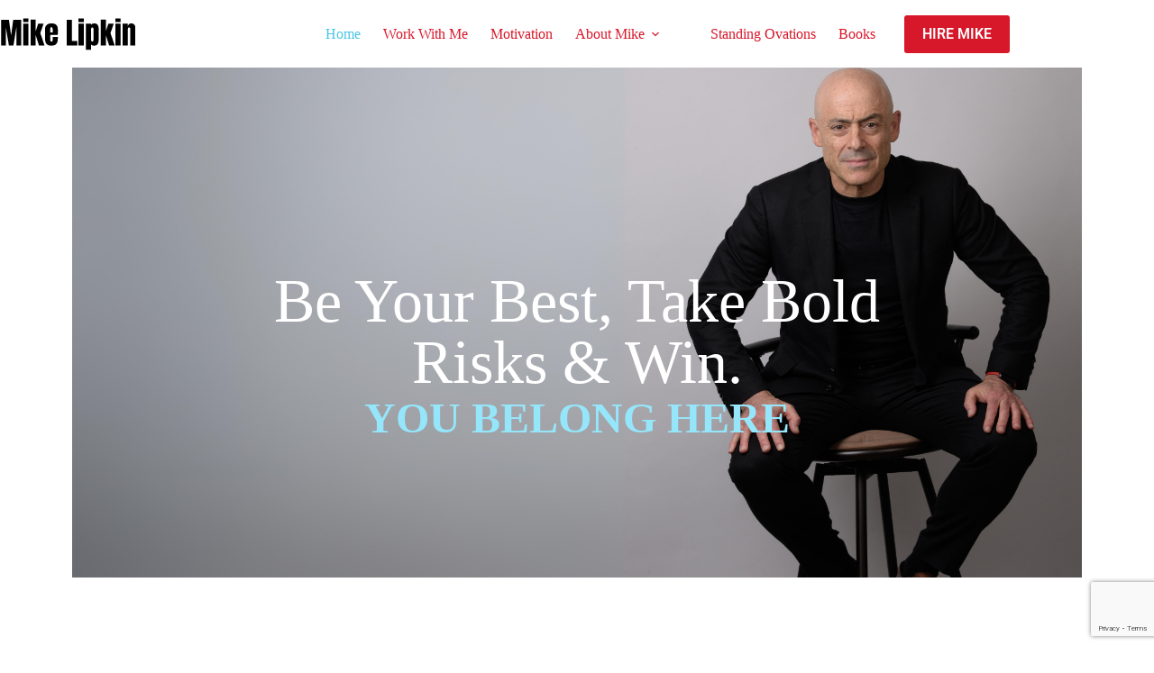

--- FILE ---
content_type: text/html; charset=UTF-8
request_url: https://www.mikelipkin.com/
body_size: 18939
content:
<!doctype html>
<html lang="en-US">
<head>
	
	<meta charset="UTF-8">
	<meta name="viewport" content="width=device-width, initial-scale=1, maximum-scale=5, viewport-fit=cover">
	<link rel="profile" href="https://gmpg.org/xfn/11">

	<meta name='robots' content='index, follow, max-image-preview:large, max-snippet:-1, max-video-preview:-1' />

	<!-- This site is optimized with the Yoast SEO plugin v26.4 - https://yoast.com/wordpress/plugins/seo/ -->
	<title>Home - Mike Lipkin | Motivational &amp; Keynote Speaker &amp; Author</title>
	<link rel="canonical" href="https://www.mikelipkin.com/" />
	<meta property="og:locale" content="en_US" />
	<meta property="og:type" content="website" />
	<meta property="og:title" content="Home - Mike Lipkin | Motivational &amp; Keynote Speaker &amp; Author" />
	<meta property="og:description" content="Be Your Best, Take Bold Risks &amp; Win. You Belong Here https://youtu.be/_802ZTO8Ip0 In The Year of The Horse, Grow Your Herd Motivational Messages The big question is not “What will happen?” but “Who will you become while it happens?” How to blend AI Mastery with the Human Touch for Breakthrough Success Learn Why Conviction is [&hellip;]" />
	<meta property="og:url" content="https://www.mikelipkin.com/" />
	<meta property="og:site_name" content="Mike Lipkin | Motivational &amp; Keynote Speaker &amp; Author" />
	<meta property="article:modified_time" content="2026-01-05T21:49:44+00:00" />
	<meta property="og:image" content="https://www.mikelipkin.com/wp-content/uploads/2026/01/YBH18-5-Trends.png" />
	<meta name="twitter:card" content="summary_large_image" />
	<script type="application/ld+json" class="yoast-schema-graph">{"@context":"https://schema.org","@graph":[{"@type":"WebPage","@id":"https://www.mikelipkin.com/","url":"https://www.mikelipkin.com/","name":"Home - Mike Lipkin | Motivational &amp; Keynote Speaker &amp; Author","isPartOf":{"@id":"https://www.mikelipkin.com/#website"},"about":{"@id":"https://www.mikelipkin.com/#organization"},"primaryImageOfPage":{"@id":"https://www.mikelipkin.com/#primaryimage"},"image":{"@id":"https://www.mikelipkin.com/#primaryimage"},"thumbnailUrl":"https://www.mikelipkin.com/wp-content/uploads/2026/01/YBH18-5-Trends.png","datePublished":"2023-05-08T21:01:30+00:00","dateModified":"2026-01-05T21:49:44+00:00","breadcrumb":{"@id":"https://www.mikelipkin.com/#breadcrumb"},"inLanguage":"en-US","potentialAction":[{"@type":"ReadAction","target":["https://www.mikelipkin.com/"]}]},{"@type":"ImageObject","inLanguage":"en-US","@id":"https://www.mikelipkin.com/#primaryimage","url":"https://www.mikelipkin.com/wp-content/uploads/2026/01/YBH18-5-Trends.png","contentUrl":"https://www.mikelipkin.com/wp-content/uploads/2026/01/YBH18-5-Trends.png","width":700,"height":500},{"@type":"BreadcrumbList","@id":"https://www.mikelipkin.com/#breadcrumb","itemListElement":[{"@type":"ListItem","position":1,"name":"Home"}]},{"@type":"WebSite","@id":"https://www.mikelipkin.com/#website","url":"https://www.mikelipkin.com/","name":"Mike Lipkin | Motivational &amp; Keynote Speaker &amp; Author","description":"","publisher":{"@id":"https://www.mikelipkin.com/#organization"},"potentialAction":[{"@type":"SearchAction","target":{"@type":"EntryPoint","urlTemplate":"https://www.mikelipkin.com/?s={search_term_string}"},"query-input":{"@type":"PropertyValueSpecification","valueRequired":true,"valueName":"search_term_string"}}],"inLanguage":"en-US"},{"@type":"Organization","@id":"https://www.mikelipkin.com/#organization","name":"Mike Lipkin | Motivational &amp; Keynote Speaker &amp; Author","url":"https://www.mikelipkin.com/","logo":{"@type":"ImageObject","inLanguage":"en-US","@id":"https://www.mikelipkin.com/#/schema/logo/image/","url":"https://www.mikelipkin.com/wp-content/uploads/2023/05/2.svg","contentUrl":"https://www.mikelipkin.com/wp-content/uploads/2023/05/2.svg","width":180,"height":60,"caption":"Mike Lipkin | Motivational &amp; Keynote Speaker &amp; Author"},"image":{"@id":"https://www.mikelipkin.com/#/schema/logo/image/"}}]}</script>
	<!-- / Yoast SEO plugin. -->


<link rel='dns-prefetch' href='//fonts.googleapis.com' />
<link rel="alternate" type="application/rss+xml" title="Mike Lipkin | Motivational &amp; Keynote Speaker &amp; Author &raquo; Feed" href="https://www.mikelipkin.com/feed/" />
<link rel="alternate" type="application/rss+xml" title="Mike Lipkin | Motivational &amp; Keynote Speaker &amp; Author &raquo; Comments Feed" href="https://www.mikelipkin.com/comments/feed/" />
<link rel="alternate" title="oEmbed (JSON)" type="application/json+oembed" href="https://www.mikelipkin.com/wp-json/oembed/1.0/embed?url=https%3A%2F%2Fwww.mikelipkin.com%2F" />
<link rel="alternate" title="oEmbed (XML)" type="text/xml+oembed" href="https://www.mikelipkin.com/wp-json/oembed/1.0/embed?url=https%3A%2F%2Fwww.mikelipkin.com%2F&#038;format=xml" />
<style id='wp-img-auto-sizes-contain-inline-css'>
img:is([sizes=auto i],[sizes^="auto," i]){contain-intrinsic-size:3000px 1500px}
/*# sourceURL=wp-img-auto-sizes-contain-inline-css */
</style>
<link rel='stylesheet' id='blocksy-dynamic-global-css' href='https://www.mikelipkin.com/wp-content/uploads/blocksy/css/global.css?ver=24400' media='all' />
<link rel='stylesheet' id='contact-form-7-css' href='https://www.mikelipkin.com/wp-content/plugins/contact-form-7/includes/css/styles.css?ver=6.1.3' media='all' />
<link rel='stylesheet' id='blocksy-fonts-font-source-google-css' href='https://fonts.googleapis.com/css2?family=Roboto:wght@400;500;600;700&#038;display=swap' media='all' />
<link rel='stylesheet' id='ct-main-styles-css' href='https://www.mikelipkin.com/wp-content/themes/blocksy/static/bundle/main.min.css?ver=2.1.21' media='all' />
<link rel='stylesheet' id='ct-elementor-styles-css' href='https://www.mikelipkin.com/wp-content/themes/blocksy/static/bundle/elementor-frontend.min.css?ver=2.1.21' media='all' />
<link rel='stylesheet' id='ct-cf-7-styles-css' href='https://www.mikelipkin.com/wp-content/themes/blocksy/static/bundle/cf-7.min.css?ver=2.1.21' media='all' />
<link rel='stylesheet' id='elementor-icons-css' href='https://www.mikelipkin.com/wp-content/plugins/elementor/assets/lib/eicons/css/elementor-icons.min.css?ver=5.44.0' media='all' />
<link rel='stylesheet' id='elementor-frontend-css' href='https://www.mikelipkin.com/wp-content/plugins/elementor/assets/css/frontend.min.css?ver=3.33.2' media='all' />
<link rel='stylesheet' id='elementor-post-6-css' href='https://www.mikelipkin.com/wp-content/uploads/elementor/css/post-6.css?ver=1764024462' media='all' />
<link rel='stylesheet' id='elementor-pro-css' href='https://www.mikelipkin.com/wp-content/plugins/elementor-pro/assets/css/frontend.min.css?ver=3.5.2' media='all' />
<link rel='stylesheet' id='widget-heading-css' href='https://www.mikelipkin.com/wp-content/plugins/elementor/assets/css/widget-heading.min.css?ver=3.33.2' media='all' />
<link rel='stylesheet' id='widget-video-css' href='https://www.mikelipkin.com/wp-content/plugins/elementor/assets/css/widget-video.min.css?ver=3.33.2' media='all' />
<link rel='stylesheet' id='widget-image-css' href='https://www.mikelipkin.com/wp-content/plugins/elementor/assets/css/widget-image.min.css?ver=3.33.2' media='all' />
<link rel='stylesheet' id='widget-icon-box-css' href='https://www.mikelipkin.com/wp-content/plugins/elementor/assets/css/widget-icon-box.min.css?ver=3.33.2' media='all' />
<link rel='stylesheet' id='widget-social-icons-css' href='https://www.mikelipkin.com/wp-content/plugins/elementor/assets/css/widget-social-icons.min.css?ver=3.33.2' media='all' />
<link rel='stylesheet' id='e-apple-webkit-css' href='https://www.mikelipkin.com/wp-content/plugins/elementor/assets/css/conditionals/apple-webkit.min.css?ver=3.33.2' media='all' />
<link rel='stylesheet' id='swiper-css' href='https://www.mikelipkin.com/wp-content/plugins/elementor/assets/lib/swiper/v8/css/swiper.min.css?ver=8.4.5' media='all' />
<link rel='stylesheet' id='e-swiper-css' href='https://www.mikelipkin.com/wp-content/plugins/elementor/assets/css/conditionals/e-swiper.min.css?ver=3.33.2' media='all' />
<link rel='stylesheet' id='widget-image-carousel-css' href='https://www.mikelipkin.com/wp-content/plugins/elementor/assets/css/widget-image-carousel.min.css?ver=3.33.2' media='all' />
<link rel='stylesheet' id='widget-testimonial-css' href='https://www.mikelipkin.com/wp-content/plugins/elementor/assets/css/widget-testimonial.min.css?ver=3.33.2' media='all' />
<link rel='stylesheet' id='elementor-post-22-css' href='https://www.mikelipkin.com/wp-content/uploads/elementor/css/post-22.css?ver=1767649790' media='all' />
<link rel='stylesheet' id='elementor-gf-local-roboto-css' href='https://www.mikelipkin.com/wp-content/uploads/elementor/google-fonts/css/roboto.css?ver=1744817822' media='all' />
<link rel='stylesheet' id='elementor-gf-local-robotoslab-css' href='https://www.mikelipkin.com/wp-content/uploads/elementor/google-fonts/css/robotoslab.css?ver=1744817829' media='all' />
<link rel='stylesheet' id='elementor-gf-local-poppins-css' href='https://www.mikelipkin.com/wp-content/uploads/elementor/google-fonts/css/poppins.css?ver=1744817832' media='all' />
<link rel='stylesheet' id='elementor-icons-shared-0-css' href='https://www.mikelipkin.com/wp-content/plugins/elementor/assets/lib/font-awesome/css/fontawesome.min.css?ver=5.15.3' media='all' />
<link rel='stylesheet' id='elementor-icons-fa-solid-css' href='https://www.mikelipkin.com/wp-content/plugins/elementor/assets/lib/font-awesome/css/solid.min.css?ver=5.15.3' media='all' />
<link rel='stylesheet' id='elementor-icons-fa-brands-css' href='https://www.mikelipkin.com/wp-content/plugins/elementor/assets/lib/font-awesome/css/brands.min.css?ver=5.15.3' media='all' />
<script src="https://www.mikelipkin.com/wp-includes/js/jquery/jquery.min.js?ver=3.7.1" id="jquery-core-js"></script>
<script src="https://www.mikelipkin.com/wp-includes/js/jquery/jquery-migrate.min.js?ver=3.4.1" id="jquery-migrate-js"></script>
<link rel="https://api.w.org/" href="https://www.mikelipkin.com/wp-json/" /><link rel="alternate" title="JSON" type="application/json" href="https://www.mikelipkin.com/wp-json/wp/v2/pages/22" /><link rel="EditURI" type="application/rsd+xml" title="RSD" href="https://www.mikelipkin.com/xmlrpc.php?rsd" />
<meta name="generator" content="WordPress 6.9" />
<link rel='shortlink' href='https://www.mikelipkin.com/' />
<noscript><link rel='stylesheet' href='https://www.mikelipkin.com/wp-content/themes/blocksy/static/bundle/no-scripts.min.css' type='text/css'></noscript>
<meta name="generator" content="Elementor 3.33.2; features: additional_custom_breakpoints; settings: css_print_method-external, google_font-enabled, font_display-swap">
			<style>
				.e-con.e-parent:nth-of-type(n+4):not(.e-lazyloaded):not(.e-no-lazyload),
				.e-con.e-parent:nth-of-type(n+4):not(.e-lazyloaded):not(.e-no-lazyload) * {
					background-image: none !important;
				}
				@media screen and (max-height: 1024px) {
					.e-con.e-parent:nth-of-type(n+3):not(.e-lazyloaded):not(.e-no-lazyload),
					.e-con.e-parent:nth-of-type(n+3):not(.e-lazyloaded):not(.e-no-lazyload) * {
						background-image: none !important;
					}
				}
				@media screen and (max-height: 640px) {
					.e-con.e-parent:nth-of-type(n+2):not(.e-lazyloaded):not(.e-no-lazyload),
					.e-con.e-parent:nth-of-type(n+2):not(.e-lazyloaded):not(.e-no-lazyload) * {
						background-image: none !important;
					}
				}
			</style>
			<link rel="icon" href="https://www.mikelipkin.com/wp-content/uploads/2023/05/cropped-Lipikin-New-Logo-Favicon-32x32.png" sizes="32x32" />
<link rel="icon" href="https://www.mikelipkin.com/wp-content/uploads/2023/05/cropped-Lipikin-New-Logo-Favicon-192x192.png" sizes="192x192" />
<link rel="apple-touch-icon" href="https://www.mikelipkin.com/wp-content/uploads/2023/05/cropped-Lipikin-New-Logo-Favicon-180x180.png" />
<meta name="msapplication-TileImage" content="https://www.mikelipkin.com/wp-content/uploads/2023/05/cropped-Lipikin-New-Logo-Favicon-270x270.png" />
	<style id='global-styles-inline-css'>
:root{--wp--preset--aspect-ratio--square: 1;--wp--preset--aspect-ratio--4-3: 4/3;--wp--preset--aspect-ratio--3-4: 3/4;--wp--preset--aspect-ratio--3-2: 3/2;--wp--preset--aspect-ratio--2-3: 2/3;--wp--preset--aspect-ratio--16-9: 16/9;--wp--preset--aspect-ratio--9-16: 9/16;--wp--preset--color--black: #000000;--wp--preset--color--cyan-bluish-gray: #abb8c3;--wp--preset--color--white: #ffffff;--wp--preset--color--pale-pink: #f78da7;--wp--preset--color--vivid-red: #cf2e2e;--wp--preset--color--luminous-vivid-orange: #ff6900;--wp--preset--color--luminous-vivid-amber: #fcb900;--wp--preset--color--light-green-cyan: #7bdcb5;--wp--preset--color--vivid-green-cyan: #00d084;--wp--preset--color--pale-cyan-blue: #8ed1fc;--wp--preset--color--vivid-cyan-blue: #0693e3;--wp--preset--color--vivid-purple: #9b51e0;--wp--preset--color--palette-color-1: var(--theme-palette-color-1, #d7172a);--wp--preset--color--palette-color-2: var(--theme-palette-color-2, #91c73d);--wp--preset--color--palette-color-3: var(--theme-palette-color-3, #4bc5e3);--wp--preset--color--palette-color-4: var(--theme-palette-color-4, #000000);--wp--preset--color--palette-color-5: var(--theme-palette-color-5, #f2a31d);--wp--preset--color--palette-color-6: var(--theme-palette-color-6, #005b8c);--wp--preset--color--palette-color-7: var(--theme-palette-color-7, #e8e8e8);--wp--preset--color--palette-color-8: var(--theme-palette-color-8, #ffffff);--wp--preset--gradient--vivid-cyan-blue-to-vivid-purple: linear-gradient(135deg,rgb(6,147,227) 0%,rgb(155,81,224) 100%);--wp--preset--gradient--light-green-cyan-to-vivid-green-cyan: linear-gradient(135deg,rgb(122,220,180) 0%,rgb(0,208,130) 100%);--wp--preset--gradient--luminous-vivid-amber-to-luminous-vivid-orange: linear-gradient(135deg,rgb(252,185,0) 0%,rgb(255,105,0) 100%);--wp--preset--gradient--luminous-vivid-orange-to-vivid-red: linear-gradient(135deg,rgb(255,105,0) 0%,rgb(207,46,46) 100%);--wp--preset--gradient--very-light-gray-to-cyan-bluish-gray: linear-gradient(135deg,rgb(238,238,238) 0%,rgb(169,184,195) 100%);--wp--preset--gradient--cool-to-warm-spectrum: linear-gradient(135deg,rgb(74,234,220) 0%,rgb(151,120,209) 20%,rgb(207,42,186) 40%,rgb(238,44,130) 60%,rgb(251,105,98) 80%,rgb(254,248,76) 100%);--wp--preset--gradient--blush-light-purple: linear-gradient(135deg,rgb(255,206,236) 0%,rgb(152,150,240) 100%);--wp--preset--gradient--blush-bordeaux: linear-gradient(135deg,rgb(254,205,165) 0%,rgb(254,45,45) 50%,rgb(107,0,62) 100%);--wp--preset--gradient--luminous-dusk: linear-gradient(135deg,rgb(255,203,112) 0%,rgb(199,81,192) 50%,rgb(65,88,208) 100%);--wp--preset--gradient--pale-ocean: linear-gradient(135deg,rgb(255,245,203) 0%,rgb(182,227,212) 50%,rgb(51,167,181) 100%);--wp--preset--gradient--electric-grass: linear-gradient(135deg,rgb(202,248,128) 0%,rgb(113,206,126) 100%);--wp--preset--gradient--midnight: linear-gradient(135deg,rgb(2,3,129) 0%,rgb(40,116,252) 100%);--wp--preset--gradient--juicy-peach: linear-gradient(to right, #ffecd2 0%, #fcb69f 100%);--wp--preset--gradient--young-passion: linear-gradient(to right, #ff8177 0%, #ff867a 0%, #ff8c7f 21%, #f99185 52%, #cf556c 78%, #b12a5b 100%);--wp--preset--gradient--true-sunset: linear-gradient(to right, #fa709a 0%, #fee140 100%);--wp--preset--gradient--morpheus-den: linear-gradient(to top, #30cfd0 0%, #330867 100%);--wp--preset--gradient--plum-plate: linear-gradient(135deg, #667eea 0%, #764ba2 100%);--wp--preset--gradient--aqua-splash: linear-gradient(15deg, #13547a 0%, #80d0c7 100%);--wp--preset--gradient--love-kiss: linear-gradient(to top, #ff0844 0%, #ffb199 100%);--wp--preset--gradient--new-retrowave: linear-gradient(to top, #3b41c5 0%, #a981bb 49%, #ffc8a9 100%);--wp--preset--gradient--plum-bath: linear-gradient(to top, #cc208e 0%, #6713d2 100%);--wp--preset--gradient--high-flight: linear-gradient(to right, #0acffe 0%, #495aff 100%);--wp--preset--gradient--teen-party: linear-gradient(-225deg, #FF057C 0%, #8D0B93 50%, #321575 100%);--wp--preset--gradient--fabled-sunset: linear-gradient(-225deg, #231557 0%, #44107A 29%, #FF1361 67%, #FFF800 100%);--wp--preset--gradient--arielle-smile: radial-gradient(circle 248px at center, #16d9e3 0%, #30c7ec 47%, #46aef7 100%);--wp--preset--gradient--itmeo-branding: linear-gradient(180deg, #2af598 0%, #009efd 100%);--wp--preset--gradient--deep-blue: linear-gradient(to right, #6a11cb 0%, #2575fc 100%);--wp--preset--gradient--strong-bliss: linear-gradient(to right, #f78ca0 0%, #f9748f 19%, #fd868c 60%, #fe9a8b 100%);--wp--preset--gradient--sweet-period: linear-gradient(to top, #3f51b1 0%, #5a55ae 13%, #7b5fac 25%, #8f6aae 38%, #a86aa4 50%, #cc6b8e 62%, #f18271 75%, #f3a469 87%, #f7c978 100%);--wp--preset--gradient--purple-division: linear-gradient(to top, #7028e4 0%, #e5b2ca 100%);--wp--preset--gradient--cold-evening: linear-gradient(to top, #0c3483 0%, #a2b6df 100%, #6b8cce 100%, #a2b6df 100%);--wp--preset--gradient--mountain-rock: linear-gradient(to right, #868f96 0%, #596164 100%);--wp--preset--gradient--desert-hump: linear-gradient(to top, #c79081 0%, #dfa579 100%);--wp--preset--gradient--ethernal-constance: linear-gradient(to top, #09203f 0%, #537895 100%);--wp--preset--gradient--happy-memories: linear-gradient(-60deg, #ff5858 0%, #f09819 100%);--wp--preset--gradient--grown-early: linear-gradient(to top, #0ba360 0%, #3cba92 100%);--wp--preset--gradient--morning-salad: linear-gradient(-225deg, #B7F8DB 0%, #50A7C2 100%);--wp--preset--gradient--night-call: linear-gradient(-225deg, #AC32E4 0%, #7918F2 48%, #4801FF 100%);--wp--preset--gradient--mind-crawl: linear-gradient(-225deg, #473B7B 0%, #3584A7 51%, #30D2BE 100%);--wp--preset--gradient--angel-care: linear-gradient(-225deg, #FFE29F 0%, #FFA99F 48%, #FF719A 100%);--wp--preset--gradient--juicy-cake: linear-gradient(to top, #e14fad 0%, #f9d423 100%);--wp--preset--gradient--rich-metal: linear-gradient(to right, #d7d2cc 0%, #304352 100%);--wp--preset--gradient--mole-hall: linear-gradient(-20deg, #616161 0%, #9bc5c3 100%);--wp--preset--gradient--cloudy-knoxville: linear-gradient(120deg, #fdfbfb 0%, #ebedee 100%);--wp--preset--gradient--soft-grass: linear-gradient(to top, #c1dfc4 0%, #deecdd 100%);--wp--preset--gradient--saint-petersburg: linear-gradient(135deg, #f5f7fa 0%, #c3cfe2 100%);--wp--preset--gradient--everlasting-sky: linear-gradient(135deg, #fdfcfb 0%, #e2d1c3 100%);--wp--preset--gradient--kind-steel: linear-gradient(-20deg, #e9defa 0%, #fbfcdb 100%);--wp--preset--gradient--over-sun: linear-gradient(60deg, #abecd6 0%, #fbed96 100%);--wp--preset--gradient--premium-white: linear-gradient(to top, #d5d4d0 0%, #d5d4d0 1%, #eeeeec 31%, #efeeec 75%, #e9e9e7 100%);--wp--preset--gradient--clean-mirror: linear-gradient(45deg, #93a5cf 0%, #e4efe9 100%);--wp--preset--gradient--wild-apple: linear-gradient(to top, #d299c2 0%, #fef9d7 100%);--wp--preset--gradient--snow-again: linear-gradient(to top, #e6e9f0 0%, #eef1f5 100%);--wp--preset--gradient--confident-cloud: linear-gradient(to top, #dad4ec 0%, #dad4ec 1%, #f3e7e9 100%);--wp--preset--gradient--glass-water: linear-gradient(to top, #dfe9f3 0%, white 100%);--wp--preset--gradient--perfect-white: linear-gradient(-225deg, #E3FDF5 0%, #FFE6FA 100%);--wp--preset--font-size--small: 13px;--wp--preset--font-size--medium: 20px;--wp--preset--font-size--large: clamp(22px, 1.375rem + ((1vw - 3.2px) * 0.625), 30px);--wp--preset--font-size--x-large: clamp(30px, 1.875rem + ((1vw - 3.2px) * 1.563), 50px);--wp--preset--font-size--xx-large: clamp(45px, 2.813rem + ((1vw - 3.2px) * 2.734), 80px);--wp--preset--spacing--20: 0.44rem;--wp--preset--spacing--30: 0.67rem;--wp--preset--spacing--40: 1rem;--wp--preset--spacing--50: 1.5rem;--wp--preset--spacing--60: 2.25rem;--wp--preset--spacing--70: 3.38rem;--wp--preset--spacing--80: 5.06rem;--wp--preset--shadow--natural: 6px 6px 9px rgba(0, 0, 0, 0.2);--wp--preset--shadow--deep: 12px 12px 50px rgba(0, 0, 0, 0.4);--wp--preset--shadow--sharp: 6px 6px 0px rgba(0, 0, 0, 0.2);--wp--preset--shadow--outlined: 6px 6px 0px -3px rgb(255, 255, 255), 6px 6px rgb(0, 0, 0);--wp--preset--shadow--crisp: 6px 6px 0px rgb(0, 0, 0);}:root { --wp--style--global--content-size: var(--theme-block-max-width);--wp--style--global--wide-size: var(--theme-block-wide-max-width); }:where(body) { margin: 0; }.wp-site-blocks > .alignleft { float: left; margin-right: 2em; }.wp-site-blocks > .alignright { float: right; margin-left: 2em; }.wp-site-blocks > .aligncenter { justify-content: center; margin-left: auto; margin-right: auto; }:where(.wp-site-blocks) > * { margin-block-start: var(--theme-content-spacing); margin-block-end: 0; }:where(.wp-site-blocks) > :first-child { margin-block-start: 0; }:where(.wp-site-blocks) > :last-child { margin-block-end: 0; }:root { --wp--style--block-gap: var(--theme-content-spacing); }:root :where(.is-layout-flow) > :first-child{margin-block-start: 0;}:root :where(.is-layout-flow) > :last-child{margin-block-end: 0;}:root :where(.is-layout-flow) > *{margin-block-start: var(--theme-content-spacing);margin-block-end: 0;}:root :where(.is-layout-constrained) > :first-child{margin-block-start: 0;}:root :where(.is-layout-constrained) > :last-child{margin-block-end: 0;}:root :where(.is-layout-constrained) > *{margin-block-start: var(--theme-content-spacing);margin-block-end: 0;}:root :where(.is-layout-flex){gap: var(--theme-content-spacing);}:root :where(.is-layout-grid){gap: var(--theme-content-spacing);}.is-layout-flow > .alignleft{float: left;margin-inline-start: 0;margin-inline-end: 2em;}.is-layout-flow > .alignright{float: right;margin-inline-start: 2em;margin-inline-end: 0;}.is-layout-flow > .aligncenter{margin-left: auto !important;margin-right: auto !important;}.is-layout-constrained > .alignleft{float: left;margin-inline-start: 0;margin-inline-end: 2em;}.is-layout-constrained > .alignright{float: right;margin-inline-start: 2em;margin-inline-end: 0;}.is-layout-constrained > .aligncenter{margin-left: auto !important;margin-right: auto !important;}.is-layout-constrained > :where(:not(.alignleft):not(.alignright):not(.alignfull)){max-width: var(--wp--style--global--content-size);margin-left: auto !important;margin-right: auto !important;}.is-layout-constrained > .alignwide{max-width: var(--wp--style--global--wide-size);}body .is-layout-flex{display: flex;}.is-layout-flex{flex-wrap: wrap;align-items: center;}.is-layout-flex > :is(*, div){margin: 0;}body .is-layout-grid{display: grid;}.is-layout-grid > :is(*, div){margin: 0;}body{padding-top: 0px;padding-right: 0px;padding-bottom: 0px;padding-left: 0px;}:root :where(.wp-element-button, .wp-block-button__link){font-style: inherit;font-weight: inherit;letter-spacing: inherit;text-transform: inherit;}.has-black-color{color: var(--wp--preset--color--black) !important;}.has-cyan-bluish-gray-color{color: var(--wp--preset--color--cyan-bluish-gray) !important;}.has-white-color{color: var(--wp--preset--color--white) !important;}.has-pale-pink-color{color: var(--wp--preset--color--pale-pink) !important;}.has-vivid-red-color{color: var(--wp--preset--color--vivid-red) !important;}.has-luminous-vivid-orange-color{color: var(--wp--preset--color--luminous-vivid-orange) !important;}.has-luminous-vivid-amber-color{color: var(--wp--preset--color--luminous-vivid-amber) !important;}.has-light-green-cyan-color{color: var(--wp--preset--color--light-green-cyan) !important;}.has-vivid-green-cyan-color{color: var(--wp--preset--color--vivid-green-cyan) !important;}.has-pale-cyan-blue-color{color: var(--wp--preset--color--pale-cyan-blue) !important;}.has-vivid-cyan-blue-color{color: var(--wp--preset--color--vivid-cyan-blue) !important;}.has-vivid-purple-color{color: var(--wp--preset--color--vivid-purple) !important;}.has-palette-color-1-color{color: var(--wp--preset--color--palette-color-1) !important;}.has-palette-color-2-color{color: var(--wp--preset--color--palette-color-2) !important;}.has-palette-color-3-color{color: var(--wp--preset--color--palette-color-3) !important;}.has-palette-color-4-color{color: var(--wp--preset--color--palette-color-4) !important;}.has-palette-color-5-color{color: var(--wp--preset--color--palette-color-5) !important;}.has-palette-color-6-color{color: var(--wp--preset--color--palette-color-6) !important;}.has-palette-color-7-color{color: var(--wp--preset--color--palette-color-7) !important;}.has-palette-color-8-color{color: var(--wp--preset--color--palette-color-8) !important;}.has-black-background-color{background-color: var(--wp--preset--color--black) !important;}.has-cyan-bluish-gray-background-color{background-color: var(--wp--preset--color--cyan-bluish-gray) !important;}.has-white-background-color{background-color: var(--wp--preset--color--white) !important;}.has-pale-pink-background-color{background-color: var(--wp--preset--color--pale-pink) !important;}.has-vivid-red-background-color{background-color: var(--wp--preset--color--vivid-red) !important;}.has-luminous-vivid-orange-background-color{background-color: var(--wp--preset--color--luminous-vivid-orange) !important;}.has-luminous-vivid-amber-background-color{background-color: var(--wp--preset--color--luminous-vivid-amber) !important;}.has-light-green-cyan-background-color{background-color: var(--wp--preset--color--light-green-cyan) !important;}.has-vivid-green-cyan-background-color{background-color: var(--wp--preset--color--vivid-green-cyan) !important;}.has-pale-cyan-blue-background-color{background-color: var(--wp--preset--color--pale-cyan-blue) !important;}.has-vivid-cyan-blue-background-color{background-color: var(--wp--preset--color--vivid-cyan-blue) !important;}.has-vivid-purple-background-color{background-color: var(--wp--preset--color--vivid-purple) !important;}.has-palette-color-1-background-color{background-color: var(--wp--preset--color--palette-color-1) !important;}.has-palette-color-2-background-color{background-color: var(--wp--preset--color--palette-color-2) !important;}.has-palette-color-3-background-color{background-color: var(--wp--preset--color--palette-color-3) !important;}.has-palette-color-4-background-color{background-color: var(--wp--preset--color--palette-color-4) !important;}.has-palette-color-5-background-color{background-color: var(--wp--preset--color--palette-color-5) !important;}.has-palette-color-6-background-color{background-color: var(--wp--preset--color--palette-color-6) !important;}.has-palette-color-7-background-color{background-color: var(--wp--preset--color--palette-color-7) !important;}.has-palette-color-8-background-color{background-color: var(--wp--preset--color--palette-color-8) !important;}.has-black-border-color{border-color: var(--wp--preset--color--black) !important;}.has-cyan-bluish-gray-border-color{border-color: var(--wp--preset--color--cyan-bluish-gray) !important;}.has-white-border-color{border-color: var(--wp--preset--color--white) !important;}.has-pale-pink-border-color{border-color: var(--wp--preset--color--pale-pink) !important;}.has-vivid-red-border-color{border-color: var(--wp--preset--color--vivid-red) !important;}.has-luminous-vivid-orange-border-color{border-color: var(--wp--preset--color--luminous-vivid-orange) !important;}.has-luminous-vivid-amber-border-color{border-color: var(--wp--preset--color--luminous-vivid-amber) !important;}.has-light-green-cyan-border-color{border-color: var(--wp--preset--color--light-green-cyan) !important;}.has-vivid-green-cyan-border-color{border-color: var(--wp--preset--color--vivid-green-cyan) !important;}.has-pale-cyan-blue-border-color{border-color: var(--wp--preset--color--pale-cyan-blue) !important;}.has-vivid-cyan-blue-border-color{border-color: var(--wp--preset--color--vivid-cyan-blue) !important;}.has-vivid-purple-border-color{border-color: var(--wp--preset--color--vivid-purple) !important;}.has-palette-color-1-border-color{border-color: var(--wp--preset--color--palette-color-1) !important;}.has-palette-color-2-border-color{border-color: var(--wp--preset--color--palette-color-2) !important;}.has-palette-color-3-border-color{border-color: var(--wp--preset--color--palette-color-3) !important;}.has-palette-color-4-border-color{border-color: var(--wp--preset--color--palette-color-4) !important;}.has-palette-color-5-border-color{border-color: var(--wp--preset--color--palette-color-5) !important;}.has-palette-color-6-border-color{border-color: var(--wp--preset--color--palette-color-6) !important;}.has-palette-color-7-border-color{border-color: var(--wp--preset--color--palette-color-7) !important;}.has-palette-color-8-border-color{border-color: var(--wp--preset--color--palette-color-8) !important;}.has-vivid-cyan-blue-to-vivid-purple-gradient-background{background: var(--wp--preset--gradient--vivid-cyan-blue-to-vivid-purple) !important;}.has-light-green-cyan-to-vivid-green-cyan-gradient-background{background: var(--wp--preset--gradient--light-green-cyan-to-vivid-green-cyan) !important;}.has-luminous-vivid-amber-to-luminous-vivid-orange-gradient-background{background: var(--wp--preset--gradient--luminous-vivid-amber-to-luminous-vivid-orange) !important;}.has-luminous-vivid-orange-to-vivid-red-gradient-background{background: var(--wp--preset--gradient--luminous-vivid-orange-to-vivid-red) !important;}.has-very-light-gray-to-cyan-bluish-gray-gradient-background{background: var(--wp--preset--gradient--very-light-gray-to-cyan-bluish-gray) !important;}.has-cool-to-warm-spectrum-gradient-background{background: var(--wp--preset--gradient--cool-to-warm-spectrum) !important;}.has-blush-light-purple-gradient-background{background: var(--wp--preset--gradient--blush-light-purple) !important;}.has-blush-bordeaux-gradient-background{background: var(--wp--preset--gradient--blush-bordeaux) !important;}.has-luminous-dusk-gradient-background{background: var(--wp--preset--gradient--luminous-dusk) !important;}.has-pale-ocean-gradient-background{background: var(--wp--preset--gradient--pale-ocean) !important;}.has-electric-grass-gradient-background{background: var(--wp--preset--gradient--electric-grass) !important;}.has-midnight-gradient-background{background: var(--wp--preset--gradient--midnight) !important;}.has-juicy-peach-gradient-background{background: var(--wp--preset--gradient--juicy-peach) !important;}.has-young-passion-gradient-background{background: var(--wp--preset--gradient--young-passion) !important;}.has-true-sunset-gradient-background{background: var(--wp--preset--gradient--true-sunset) !important;}.has-morpheus-den-gradient-background{background: var(--wp--preset--gradient--morpheus-den) !important;}.has-plum-plate-gradient-background{background: var(--wp--preset--gradient--plum-plate) !important;}.has-aqua-splash-gradient-background{background: var(--wp--preset--gradient--aqua-splash) !important;}.has-love-kiss-gradient-background{background: var(--wp--preset--gradient--love-kiss) !important;}.has-new-retrowave-gradient-background{background: var(--wp--preset--gradient--new-retrowave) !important;}.has-plum-bath-gradient-background{background: var(--wp--preset--gradient--plum-bath) !important;}.has-high-flight-gradient-background{background: var(--wp--preset--gradient--high-flight) !important;}.has-teen-party-gradient-background{background: var(--wp--preset--gradient--teen-party) !important;}.has-fabled-sunset-gradient-background{background: var(--wp--preset--gradient--fabled-sunset) !important;}.has-arielle-smile-gradient-background{background: var(--wp--preset--gradient--arielle-smile) !important;}.has-itmeo-branding-gradient-background{background: var(--wp--preset--gradient--itmeo-branding) !important;}.has-deep-blue-gradient-background{background: var(--wp--preset--gradient--deep-blue) !important;}.has-strong-bliss-gradient-background{background: var(--wp--preset--gradient--strong-bliss) !important;}.has-sweet-period-gradient-background{background: var(--wp--preset--gradient--sweet-period) !important;}.has-purple-division-gradient-background{background: var(--wp--preset--gradient--purple-division) !important;}.has-cold-evening-gradient-background{background: var(--wp--preset--gradient--cold-evening) !important;}.has-mountain-rock-gradient-background{background: var(--wp--preset--gradient--mountain-rock) !important;}.has-desert-hump-gradient-background{background: var(--wp--preset--gradient--desert-hump) !important;}.has-ethernal-constance-gradient-background{background: var(--wp--preset--gradient--ethernal-constance) !important;}.has-happy-memories-gradient-background{background: var(--wp--preset--gradient--happy-memories) !important;}.has-grown-early-gradient-background{background: var(--wp--preset--gradient--grown-early) !important;}.has-morning-salad-gradient-background{background: var(--wp--preset--gradient--morning-salad) !important;}.has-night-call-gradient-background{background: var(--wp--preset--gradient--night-call) !important;}.has-mind-crawl-gradient-background{background: var(--wp--preset--gradient--mind-crawl) !important;}.has-angel-care-gradient-background{background: var(--wp--preset--gradient--angel-care) !important;}.has-juicy-cake-gradient-background{background: var(--wp--preset--gradient--juicy-cake) !important;}.has-rich-metal-gradient-background{background: var(--wp--preset--gradient--rich-metal) !important;}.has-mole-hall-gradient-background{background: var(--wp--preset--gradient--mole-hall) !important;}.has-cloudy-knoxville-gradient-background{background: var(--wp--preset--gradient--cloudy-knoxville) !important;}.has-soft-grass-gradient-background{background: var(--wp--preset--gradient--soft-grass) !important;}.has-saint-petersburg-gradient-background{background: var(--wp--preset--gradient--saint-petersburg) !important;}.has-everlasting-sky-gradient-background{background: var(--wp--preset--gradient--everlasting-sky) !important;}.has-kind-steel-gradient-background{background: var(--wp--preset--gradient--kind-steel) !important;}.has-over-sun-gradient-background{background: var(--wp--preset--gradient--over-sun) !important;}.has-premium-white-gradient-background{background: var(--wp--preset--gradient--premium-white) !important;}.has-clean-mirror-gradient-background{background: var(--wp--preset--gradient--clean-mirror) !important;}.has-wild-apple-gradient-background{background: var(--wp--preset--gradient--wild-apple) !important;}.has-snow-again-gradient-background{background: var(--wp--preset--gradient--snow-again) !important;}.has-confident-cloud-gradient-background{background: var(--wp--preset--gradient--confident-cloud) !important;}.has-glass-water-gradient-background{background: var(--wp--preset--gradient--glass-water) !important;}.has-perfect-white-gradient-background{background: var(--wp--preset--gradient--perfect-white) !important;}.has-small-font-size{font-size: var(--wp--preset--font-size--small) !important;}.has-medium-font-size{font-size: var(--wp--preset--font-size--medium) !important;}.has-large-font-size{font-size: var(--wp--preset--font-size--large) !important;}.has-x-large-font-size{font-size: var(--wp--preset--font-size--x-large) !important;}.has-xx-large-font-size{font-size: var(--wp--preset--font-size--xx-large) !important;}
/*# sourceURL=global-styles-inline-css */
</style>
</head>


<body class="home wp-singular page-template-default page page-id-22 wp-custom-logo wp-embed-responsive wp-theme-blocksy elementor-default elementor-kit-6 elementor-page elementor-page-22 elementor-page-4272 ct-elementor-default-template" data-link="type-2" data-prefix="single_page" data-header="type-1:sticky" data-footer="type-1" itemscope="itemscope" itemtype="https://schema.org/WebPage">

<a class="skip-link screen-reader-text" href="#main">Skip to content</a><div class="ct-drawer-canvas" data-location="start"><div id="offcanvas" class="ct-panel ct-header" data-behaviour="right-side" role="dialog" aria-label="Offcanvas modal" inert=""><div class="ct-panel-inner">
		<div class="ct-panel-actions">
			
			<button class="ct-toggle-close" data-type="type-1" aria-label="Close drawer">
				<svg class="ct-icon" width="12" height="12" viewBox="0 0 15 15"><path d="M1 15a1 1 0 01-.71-.29 1 1 0 010-1.41l5.8-5.8-5.8-5.8A1 1 0 011.7.29l5.8 5.8 5.8-5.8a1 1 0 011.41 1.41l-5.8 5.8 5.8 5.8a1 1 0 01-1.41 1.41l-5.8-5.8-5.8 5.8A1 1 0 011 15z"/></svg>
			</button>
		</div>
		<div class="ct-panel-content" data-device="desktop"><div class="ct-panel-content-inner"></div></div><div class="ct-panel-content" data-device="mobile"><div class="ct-panel-content-inner">
<nav
	class="mobile-menu menu-container has-submenu"
	data-id="mobile-menu" data-submenu-dots="yes"	aria-label="Main Menu">

	<ul id="menu-main-menu-1" class=""><li class="menu-item menu-item-type-post_type menu-item-object-page menu-item-home current-menu-item page_item page-item-22 current_page_item menu-item-103"><a href="https://www.mikelipkin.com/" aria-current="page" class="ct-menu-link">Home</a></li>
<li class="menu-item menu-item-type-post_type menu-item-object-page menu-item-37"><a href="https://www.mikelipkin.com/services/" class="ct-menu-link">Work With Me</a></li>
<li class="menu-item menu-item-type-post_type menu-item-object-page menu-item-44"><a href="https://www.mikelipkin.com/blog/" class="ct-menu-link">Motivation</a></li>
<li class="menu-item menu-item-type-post_type menu-item-object-page menu-item-has-children menu-item-40"><a href="https://www.mikelipkin.com/about-mike/" class="ct-menu-link">About Mike</a>
<ul class="sub-menu">
	<li class="menu-item menu-item-type-post_type menu-item-object-page menu-item-53"><a href="https://www.mikelipkin.com/podcast/" class="ct-menu-link">Podcast</a></li>
</ul>
</li>
<li class="menu-item menu-item-type-post_type menu-item-object-page menu-item-54"><a href="https://www.mikelipkin.com/standing-ovations/" class="ct-menu-link">Standing Ovations</a></li>
<li class="menu-item menu-item-type-post_type menu-item-object-page menu-item-52"><a href="https://www.mikelipkin.com/books/" class="ct-menu-link">Books</a></li>
</ul></nav>


<div
	class="ct-header-cta"
	data-id="button">
	<a
		href="/contact"
		class="ct-button"
		data-size="medium" aria-label="HIRE MIKE">
		HIRE MIKE	</a>
</div>
</div></div></div></div></div>
<div id="main-container">
	<header id="header" class="ct-header" data-id="type-1" itemscope="" itemtype="https://schema.org/WPHeader"><div data-device="desktop"><div class="ct-sticky-container"><div data-sticky="shrink"><div data-row="middle" data-column-set="2"><div class="ct-container"><div data-column="start" data-placements="1"><div data-items="primary">
<div	class="site-branding"
	data-id="logo"		itemscope="itemscope" itemtype="https://schema.org/Organization">

			<a href="https://www.mikelipkin.com/" class="site-logo-container" rel="home" itemprop="url" ><img width="180" height="60" src="https://www.mikelipkin.com/wp-content/uploads/2023/05/2.svg" class="default-logo" alt="Mike Lipkin" decoding="async" /></a>	
	</div>

</div></div><div data-column="end" data-placements="1"><div data-items="primary">
<nav
	id="header-menu-1"
	class="header-menu-1 menu-container"
	data-id="menu" data-interaction="hover"	data-menu="type-1"
	data-dropdown="type-1:solid"		data-responsive="no"	itemscope="" itemtype="https://schema.org/SiteNavigationElement"	aria-label="Main Menu">

	<ul id="menu-main-menu" class="menu"><li id="menu-item-103" class="menu-item menu-item-type-post_type menu-item-object-page menu-item-home current-menu-item page_item page-item-22 current_page_item menu-item-103"><a href="https://www.mikelipkin.com/" aria-current="page" class="ct-menu-link">Home</a></li>
<li id="menu-item-37" class="menu-item menu-item-type-post_type menu-item-object-page menu-item-37"><a href="https://www.mikelipkin.com/services/" class="ct-menu-link">Work With Me</a></li>
<li id="menu-item-44" class="menu-item menu-item-type-post_type menu-item-object-page menu-item-44"><a href="https://www.mikelipkin.com/blog/" class="ct-menu-link">Motivation</a></li>
<li id="menu-item-40" class="menu-item menu-item-type-post_type menu-item-object-page menu-item-has-children menu-item-40 animated-submenu-block"><a href="https://www.mikelipkin.com/about-mike/" class="ct-menu-link">About Mike<span class="ct-toggle-dropdown-desktop"><svg class="ct-icon" width="8" height="8" viewBox="0 0 15 15" aria-hidden="true"><path d="M2.1,3.2l5.4,5.4l5.4-5.4L15,4.3l-7.5,7.5L0,4.3L2.1,3.2z"/></svg></span></a><button class="ct-toggle-dropdown-desktop-ghost" aria-label="Expand dropdown menu" aria-haspopup="true" aria-expanded="false"></button>
<ul class="sub-menu">
	<li id="menu-item-53" class="menu-item menu-item-type-post_type menu-item-object-page menu-item-53"><a href="https://www.mikelipkin.com/podcast/" class="ct-menu-link">Podcast</a></li>
</ul>
</li>
<li id="menu-item-54" class="menu-item menu-item-type-post_type menu-item-object-page menu-item-54"><a href="https://www.mikelipkin.com/standing-ovations/" class="ct-menu-link">Standing Ovations</a></li>
<li id="menu-item-52" class="menu-item menu-item-type-post_type menu-item-object-page menu-item-52"><a href="https://www.mikelipkin.com/books/" class="ct-menu-link">Books</a></li>
</ul></nav>


<div
	class="ct-header-cta"
	data-id="button">
	<a
		href="/contact"
		class="ct-button"
		data-size="medium" aria-label="HIRE MIKE">
		HIRE MIKE	</a>
</div>
</div></div></div></div></div></div></div><div data-device="mobile"><div data-row="middle" data-column-set="2"><div class="ct-container"><div data-column="start" data-placements="1"><div data-items="primary">
<div	class="site-branding"
	data-id="logo"		>

			<a href="https://www.mikelipkin.com/" class="site-logo-container" rel="home" itemprop="url" ><img width="180" height="60" src="https://www.mikelipkin.com/wp-content/uploads/2023/05/2.svg" class="default-logo" alt="Mike Lipkin" decoding="async" /></a>	
	</div>

</div></div><div data-column="end" data-placements="1"><div data-items="primary">
<button
	class="ct-header-trigger ct-toggle "
	data-toggle-panel="#offcanvas"
	aria-controls="offcanvas"
	data-design="simple"
	data-label="right"
	aria-label="Menu"
	data-id="trigger">

	<span class="ct-label ct-hidden-sm ct-hidden-md ct-hidden-lg" aria-hidden="true">Menu</span>

	<svg class="ct-icon" width="18" height="14" viewBox="0 0 18 14" data-type="type-1" aria-hidden="true">
		<rect y="0.00" width="18" height="1.7" rx="1"/>
		<rect y="6.15" width="18" height="1.7" rx="1"/>
		<rect y="12.3" width="18" height="1.7" rx="1"/>
	</svg></button>
</div></div></div></div></div></header>
	<main id="main" class="site-main hfeed">

		
	<div
		class="ct-container-full"
				data-content="normal"		data-vertical-spacing="bottom">

		
		
	<article
		id="post-22"
		class="post-22 page type-page status-publish hentry">

		
		
		
		<div class="entry-content is-layout-constrained">
					<div data-elementor-type="wp-page" data-elementor-id="22" class="elementor elementor-22">
						<section class="elementor-section elementor-top-section elementor-element elementor-element-35f49db8 elementor-section-boxed elementor-section-height-default elementor-section-height-default" data-id="35f49db8" data-element_type="section" data-settings="{&quot;background_background&quot;:&quot;classic&quot;}">
							<div class="elementor-background-overlay"></div>
							<div class="elementor-container elementor-column-gap-no">
					<div class="elementor-column elementor-col-100 elementor-top-column elementor-element elementor-element-763b3df4" data-id="763b3df4" data-element_type="column">
			<div class="elementor-widget-wrap elementor-element-populated">
						<div class="elementor-element elementor-element-169c8ff5 elementor-widget__width-initial elementor-widget elementor-widget-heading" data-id="169c8ff5" data-element_type="widget" data-widget_type="heading.default">
				<div class="elementor-widget-container">
					<h1 class="elementor-heading-title elementor-size-default">Be Your Best, Take Bold Risks &amp; Win.</h1>				</div>
				</div>
				<div class="elementor-element elementor-element-48ad03cc elementor-widget elementor-widget-text-editor" data-id="48ad03cc" data-element_type="widget" data-widget_type="text-editor.default">
				<div class="elementor-widget-container">
									<p>You Belong Here</p>								</div>
				</div>
					</div>
		</div>
					</div>
		</section>
				<section class="elementor-section elementor-top-section elementor-element elementor-element-689ea9fd elementor-section-content-middle elementor-section-boxed elementor-section-height-default elementor-section-height-default" data-id="689ea9fd" data-element_type="section" data-settings="{&quot;background_background&quot;:&quot;classic&quot;}">
							<div class="elementor-background-overlay"></div>
							<div class="elementor-container elementor-column-gap-no">
					<div class="elementor-column elementor-col-100 elementor-top-column elementor-element elementor-element-c5050ce" data-id="c5050ce" data-element_type="column">
			<div class="elementor-widget-wrap elementor-element-populated">
						<div class="elementor-element elementor-element-153c507 elementor-widget elementor-widget-video" data-id="153c507" data-element_type="widget" data-settings="{&quot;youtube_url&quot;:&quot;https:\/\/youtu.be\/_802ZTO8Ip0&quot;,&quot;video_type&quot;:&quot;youtube&quot;,&quot;controls&quot;:&quot;yes&quot;}" data-widget_type="video.default">
				<div class="elementor-widget-container">
							<div class="elementor-wrapper elementor-open-inline">
			<div class="elementor-video"></div>		</div>
						</div>
				</div>
				<div class="elementor-element elementor-element-b82a28d elementor-widget elementor-widget-heading" data-id="b82a28d" data-element_type="widget" data-widget_type="heading.default">
				<div class="elementor-widget-container">
					<h1 class="elementor-heading-title elementor-size-default"><a href="https://www.mikelipkin.com/ybh19">In The Year of The Horse, Grow Your Herd</a></h1>				</div>
				</div>
				<div class="elementor-element elementor-element-2c2a2775 elementor-widget elementor-widget-heading" data-id="2c2a2775" data-element_type="widget" data-widget_type="heading.default">
				<div class="elementor-widget-container">
					<h3 class="elementor-heading-title elementor-size-default">Motivational Messages</h3>				</div>
				</div>
				<section class="elementor-section elementor-inner-section elementor-element elementor-element-e57ee8 elementor-section-boxed elementor-section-height-default elementor-section-height-default" data-id="e57ee8" data-element_type="section">
						<div class="elementor-container elementor-column-gap-custom">
					<div class="elementor-column elementor-col-25 elementor-inner-column elementor-element elementor-element-42bbd1b0" data-id="42bbd1b0" data-element_type="column">
			<div class="elementor-widget-wrap elementor-element-populated">
						<div class="elementor-element elementor-element-512cc7f elementor-widget elementor-widget-image" data-id="512cc7f" data-element_type="widget" data-widget_type="image.default">
				<div class="elementor-widget-container">
																<a href="https://www.mikelipkin.com/ybh18/">
							<img fetchpriority="high" decoding="async" width="700" height="500" src="https://www.mikelipkin.com/wp-content/uploads/2026/01/YBH18-5-Trends.png" class="attachment-large size-large wp-image-4784" alt="" srcset="https://www.mikelipkin.com/wp-content/uploads/2026/01/YBH18-5-Trends.png 700w, https://www.mikelipkin.com/wp-content/uploads/2026/01/YBH18-5-Trends-300x214.png 300w" sizes="(max-width: 700px) 100vw, 700px" />								</a>
															</div>
				</div>
				<div class="elementor-element elementor-element-7f5865be elementor-widget elementor-widget-text-editor" data-id="7f5865be" data-element_type="widget" data-widget_type="text-editor.default">
				<div class="elementor-widget-container">
									The big question is not “What will happen?” but “Who will you become while it happens?”								</div>
				</div>
					</div>
		</div>
				<div class="elementor-column elementor-col-25 elementor-inner-column elementor-element elementor-element-52cc3279" data-id="52cc3279" data-element_type="column">
			<div class="elementor-widget-wrap elementor-element-populated">
						<div class="elementor-element elementor-element-6aeed9fe elementor-widget elementor-widget-image" data-id="6aeed9fe" data-element_type="widget" data-widget_type="image.default">
				<div class="elementor-widget-container">
																<a href="https://www.mikelipkin.com/ybh17/">
							<img decoding="async" width="700" height="500" src="https://www.mikelipkin.com/wp-content/uploads/2025/10/YBH16-Are-You-Convicted_WebHome.png" class="attachment-large size-large wp-image-4728" alt="" srcset="https://www.mikelipkin.com/wp-content/uploads/2025/10/YBH16-Are-You-Convicted_WebHome.png 700w, https://www.mikelipkin.com/wp-content/uploads/2025/10/YBH16-Are-You-Convicted_WebHome-300x214.png 300w" sizes="(max-width: 700px) 100vw, 700px" />								</a>
															</div>
				</div>
				<div class="elementor-element elementor-element-4c859f10 elementor-widget elementor-widget-text-editor" data-id="4c859f10" data-element_type="widget" data-widget_type="text-editor.default">
				<div class="elementor-widget-container">
									<p>How to blend AI Mastery with the Human Touch for Breakthrough Success</p>								</div>
				</div>
					</div>
		</div>
				<div class="elementor-column elementor-col-25 elementor-inner-column elementor-element elementor-element-5b7f2d7a" data-id="5b7f2d7a" data-element_type="column">
			<div class="elementor-widget-wrap elementor-element-populated">
						<div class="elementor-element elementor-element-ad4838e elementor-widget elementor-widget-image" data-id="ad4838e" data-element_type="widget" data-widget_type="image.default">
				<div class="elementor-widget-container">
																<a href="https://www.mikelipkin.com/ybh16">
							<img decoding="async" width="700" height="500" src="https://www.mikelipkin.com/wp-content/uploads/2025/10/YBH16-Are-You-Convicted_Webhome-1.png" class="attachment-large size-large wp-image-4730" alt="" srcset="https://www.mikelipkin.com/wp-content/uploads/2025/10/YBH16-Are-You-Convicted_Webhome-1.png 700w, https://www.mikelipkin.com/wp-content/uploads/2025/10/YBH16-Are-You-Convicted_Webhome-1-300x214.png 300w" sizes="(max-width: 700px) 100vw, 700px" />								</a>
															</div>
				</div>
				<div class="elementor-element elementor-element-7db77071 elementor-widget elementor-widget-text-editor" data-id="7db77071" data-element_type="widget" data-widget_type="text-editor.default">
				<div class="elementor-widget-container">
									<p>Learn Why Conviction is Your Force Multiplier and How It Can Make You Unstoppable</p>								</div>
				</div>
					</div>
		</div>
				<div class="elementor-column elementor-col-25 elementor-inner-column elementor-element elementor-element-2dbc8149" data-id="2dbc8149" data-element_type="column">
			<div class="elementor-widget-wrap elementor-element-populated">
						<div class="elementor-element elementor-element-5f45f1bb elementor-widget elementor-widget-image" data-id="5f45f1bb" data-element_type="widget" data-widget_type="image.default">
				<div class="elementor-widget-container">
																<a href="https://www.mikelipkin.com/ybh15/">
							<img loading="lazy" decoding="async" width="700" height="500" src="https://www.mikelipkin.com/wp-content/uploads/2025/06/Change-Ready_WebHomeBlock.png" class="attachment-large size-large wp-image-4636" alt="Change Ready" srcset="https://www.mikelipkin.com/wp-content/uploads/2025/06/Change-Ready_WebHomeBlock.png 700w, https://www.mikelipkin.com/wp-content/uploads/2025/06/Change-Ready_WebHomeBlock-300x214.png 300w" sizes="(max-width: 700px) 100vw, 700px" />								</a>
															</div>
				</div>
				<div class="elementor-element elementor-element-7be6c8dd elementor-widget elementor-widget-text-editor" data-id="7be6c8dd" data-element_type="widget" data-widget_type="text-editor.default">
				<div class="elementor-widget-container">
									<p>Build your momentum through the Change Readiness Flywheel</p>								</div>
				</div>
					</div>
		</div>
					</div>
		</section>
					</div>
		</div>
					</div>
		</section>
				<section class="elementor-section elementor-top-section elementor-element elementor-element-5ec6106f elementor-section-boxed elementor-section-height-default elementor-section-height-default" data-id="5ec6106f" data-element_type="section" data-settings="{&quot;background_background&quot;:&quot;classic&quot;}">
						<div class="elementor-container elementor-column-gap-no">
					<div class="elementor-column elementor-col-100 elementor-top-column elementor-element elementor-element-24a2089d" data-id="24a2089d" data-element_type="column">
			<div class="elementor-widget-wrap elementor-element-populated">
						<div class="elementor-element elementor-element-2b4173b elementor-widget elementor-widget-heading" data-id="2b4173b" data-element_type="widget" data-widget_type="heading.default">
				<div class="elementor-widget-container">
					<h3 class="elementor-heading-title elementor-size-default">WORK WITH MIKE</h3>				</div>
				</div>
				<div class="elementor-element elementor-element-7da5216e elementor-absolute elementor-widget elementor-widget-text-editor" data-id="7da5216e" data-element_type="widget" data-settings="{&quot;_position&quot;:&quot;absolute&quot;}" data-widget_type="text-editor.default">
				<div class="elementor-widget-container">
									<p>Tailored Experiences To Inspire Your Team To Greatness</p>								</div>
				</div>
				<section class="elementor-section elementor-inner-section elementor-element elementor-element-6f10c0f7 elementor-section-boxed elementor-section-height-default elementor-section-height-default" data-id="6f10c0f7" data-element_type="section">
						<div class="elementor-container elementor-column-gap-no">
					<div class="elementor-column elementor-col-50 elementor-inner-column elementor-element elementor-element-6aa68c48" data-id="6aa68c48" data-element_type="column" data-settings="{&quot;background_background&quot;:&quot;classic&quot;}">
			<div class="elementor-widget-wrap elementor-element-populated">
						<div class="elementor-element elementor-element-c40f9 elementor-view-default elementor-widget elementor-widget-icon" data-id="c40f9" data-element_type="widget" data-widget_type="icon.default">
				<div class="elementor-widget-container">
							<div class="elementor-icon-wrapper">
			<a class="elementor-icon" href="https://www.mikelipkin.com/keynote-speaker/">
			<i aria-hidden="true" class="fas fa-microphone"></i>			</a>
		</div>
						</div>
				</div>
				<div class="elementor-element elementor-element-f9657b9 elementor-widget elementor-widget-heading" data-id="f9657b9" data-element_type="widget" data-widget_type="heading.default">
				<div class="elementor-widget-container">
					<h2 class="elementor-heading-title elementor-size-default"><a href="https://www.mikelipkin.com/keynote-speaker/">Keynotes, Workshops &amp; Webinars</a></h2>				</div>
				</div>
				<div data-ra-element-link="{&quot;url&quot;:&quot;https:\/\/www.mikelipkin.com\/keynote-speaker\/&quot;,&quot;is_external&quot;:&quot;&quot;,&quot;nofollow&quot;:&quot;&quot;,&quot;custom_attributes&quot;:&quot;&quot;}" style="cursor: pointer" target="_self" onClick="window.open(&#039;https://www.mikelipkin.com/keynote-speaker/&#039;, &#039;_self&#039;)" class="elementor-element elementor-element-1bbe0fd1 elementor-widget elementor-widget-icon-box" data-id="1bbe0fd1" data-element_type="widget" data-widget_type="icon-box.default">
				<div class="elementor-widget-container">
							<div class="elementor-icon-box-wrapper">

			
						<div class="elementor-icon-box-content">

				
									<p class="elementor-icon-box-description">
						Prepare to be inspired, motivated, and empowered. Mike Lipkin’s sessions are more than just speeches; they are catalysts for extraordinary achievement and profound change.Seize the opportunity to transform yourself and your team with Mike.					</p>
				
			</div>
			
		</div>
						</div>
				</div>
					</div>
		</div>
				<div class="elementor-column elementor-col-50 elementor-inner-column elementor-element elementor-element-19c1fd0" data-id="19c1fd0" data-element_type="column" data-settings="{&quot;background_background&quot;:&quot;classic&quot;}">
			<div class="elementor-widget-wrap elementor-element-populated">
						<div class="elementor-element elementor-element-16b50855 elementor-view-default elementor-widget elementor-widget-icon" data-id="16b50855" data-element_type="widget" data-widget_type="icon.default">
				<div class="elementor-widget-container">
							<div class="elementor-icon-wrapper">
			<a class="elementor-icon" href="https://www.mikelipkin.com/executive-coaching/">
			<i aria-hidden="true" class="fas fa-chalkboard-teacher"></i>			</a>
		</div>
						</div>
				</div>
				<div class="elementor-element elementor-element-12f93a23 elementor-widget elementor-widget-heading" data-id="12f93a23" data-element_type="widget" data-widget_type="heading.default">
				<div class="elementor-widget-container">
					<h2 class="elementor-heading-title elementor-size-default"><a href="https://www.mikelipkin.com/executive-coaching/">Individual &amp; Team Effectiveness Coaching</a></h2>				</div>
				</div>
				<div data-ra-element-link="{&quot;url&quot;:&quot;https:\/\/www.mikelipkin.com\/executive-coaching\/&quot;,&quot;is_external&quot;:&quot;&quot;,&quot;nofollow&quot;:&quot;&quot;,&quot;custom_attributes&quot;:&quot;&quot;}" style="cursor: pointer" target="_self" onClick="window.open(&#039;https://www.mikelipkin.com/executive-coaching/&#039;, &#039;_self&#039;)" class="elementor-element elementor-element-2fd20bec elementor-widget elementor-widget-icon-box" data-id="2fd20bec" data-element_type="widget" data-widget_type="icon-box.default">
				<div class="elementor-widget-container">
							<div class="elementor-icon-box-wrapper">

			
						<div class="elementor-icon-box-content">

				
									<p class="elementor-icon-box-description">
						Unleash your potential and achieve exceptional results with Mike's personalized executive coaching. Partner with someone who will understand your challenges and empower you to thrive.					</p>
				
			</div>
			
		</div>
						</div>
				</div>
					</div>
		</div>
					</div>
		</section>
				<div class="elementor-element elementor-element-79930574 elementor-align-center elementor-widget elementor-widget-button" data-id="79930574" data-element_type="widget" data-widget_type="button.default">
				<div class="elementor-widget-container">
									<div class="elementor-button-wrapper">
					<a class="elementor-button elementor-button-link elementor-size-sm" href="https://www.mikelipkin.com/contact/">
						<span class="elementor-button-content-wrapper">
									<span class="elementor-button-text">Hire Mike - Contact Us</span>
					</span>
					</a>
				</div>
								</div>
				</div>
					</div>
		</div>
					</div>
		</section>
				<section class="elementor-section elementor-top-section elementor-element elementor-element-447e55c2 elementor-section-boxed elementor-section-height-default elementor-section-height-default" data-id="447e55c2" data-element_type="section">
						<div class="elementor-container elementor-column-gap-no">
					<div class="elementor-column elementor-col-50 elementor-top-column elementor-element elementor-element-137674b7" data-id="137674b7" data-element_type="column">
			<div class="elementor-widget-wrap elementor-element-populated">
						<div class="elementor-element elementor-element-74877b29 elementor-widget elementor-widget-image" data-id="74877b29" data-element_type="widget" data-widget_type="image.default">
				<div class="elementor-widget-container">
																<a href="https://www.youtube.com/channel/UC0wlN49LZjGgnC67s4Vg5CQ" target="_blank">
							<img loading="lazy" decoding="async" width="480" height="300" src="https://www.mikelipkin.com/wp-content/uploads/2024/09/YouTube-Video-Show.png" class="attachment-medium_large size-medium_large wp-image-138" alt="" srcset="https://www.mikelipkin.com/wp-content/uploads/2024/09/YouTube-Video-Show.png 480w, https://www.mikelipkin.com/wp-content/uploads/2024/09/YouTube-Video-Show-300x188.png 300w" sizes="(max-width: 480px) 100vw, 480px" />								</a>
															</div>
				</div>
					</div>
		</div>
				<div class="elementor-column elementor-col-50 elementor-top-column elementor-element elementor-element-7c6c2b67" data-id="7c6c2b67" data-element_type="column">
			<div class="elementor-widget-wrap elementor-element-populated">
						<div class="elementor-element elementor-element-5326350a elementor-widget__width-initial elementor-widget elementor-widget-image" data-id="5326350a" data-element_type="widget" data-widget_type="image.default">
				<div class="elementor-widget-container">
																<a href="https://podcasts.apple.com/ca/podcast/the-potentiator-with-mike-lipkin-2020/id1495092880" target="_blank">
							<img loading="lazy" decoding="async" width="480" height="300" src="https://www.mikelipkin.com/wp-content/uploads/2024/09/Podcast.png" class="attachment-large size-large wp-image-139" alt="" srcset="https://www.mikelipkin.com/wp-content/uploads/2024/09/Podcast.png 480w, https://www.mikelipkin.com/wp-content/uploads/2024/09/Podcast-300x188.png 300w" sizes="(max-width: 480px) 100vw, 480px" />								</a>
															</div>
				</div>
					</div>
		</div>
					</div>
		</section>
				<section class="elementor-section elementor-top-section elementor-element elementor-element-5c457528 elementor-section-boxed elementor-section-height-default elementor-section-height-default" data-id="5c457528" data-element_type="section" data-settings="{&quot;background_background&quot;:&quot;classic&quot;}">
						<div class="elementor-container elementor-column-gap-custom">
					<div class="elementor-column elementor-col-50 elementor-top-column elementor-element elementor-element-23e04ab2" data-id="23e04ab2" data-element_type="column">
			<div class="elementor-widget-wrap elementor-element-populated">
						<div class="elementor-element elementor-element-55c881bb elementor-widget elementor-widget-image" data-id="55c881bb" data-element_type="widget" data-widget_type="image.default">
				<div class="elementor-widget-container">
															<img loading="lazy" decoding="async" width="500" height="664" src="https://www.mikelipkin.com/wp-content/uploads/2024/09/Mike-Headshot.png" class="attachment-full size-full wp-image-141" alt="" srcset="https://www.mikelipkin.com/wp-content/uploads/2024/09/Mike-Headshot.png 500w, https://www.mikelipkin.com/wp-content/uploads/2024/09/Mike-Headshot-226x300.png 226w" sizes="(max-width: 500px) 100vw, 500px" />															</div>
				</div>
					</div>
		</div>
				<div class="elementor-column elementor-col-50 elementor-top-column elementor-element elementor-element-f876fa7" data-id="f876fa7" data-element_type="column">
			<div class="elementor-widget-wrap elementor-element-populated">
						<div class="elementor-element elementor-element-4a4d5368 elementor-widget elementor-widget-heading" data-id="4a4d5368" data-element_type="widget" data-widget_type="heading.default">
				<div class="elementor-widget-container">
					<h3 class="elementor-heading-title elementor-size-default">Meet Mike Lipkin</h3>				</div>
				</div>
				<div class="elementor-element elementor-element-5e546bbd elementor-widget elementor-widget-text-editor" data-id="5e546bbd" data-element_type="widget" data-widget_type="text-editor.default">
				<div class="elementor-widget-container">
									<p>I help clients navigate complex change, build strong teams and develop their personal brands.</p><p>I am super-curious about my clients’ dreams and how I can help them actualize them. I make every conversation an uplifting experience, using metaphors and models to illuminate key messages. I focus on immediate priorities, while planning long-term strategies. I enable my clients to tell their authentic story. In short, I excite clients into effective action. I am also always accessible – 12/7/365.</p><p>I was a senior executive at WPP Advertising for 10 years prior to starting up a communication and training company in conjunction with Environics, a leading research house, in 2002. I am also a strategic coach to CEOs of top tier companies and a marquee keynote speaker, delivering over 50 sessions per year.</p><p>I am proud of my longstanding coaching relationships with CEOs and senior executives of world-class companies. I have written 18 books on leadership and high performance.</p><p>I work with anyone who has a passion for personal evolution. My clients range from leaders of billion-dollar multinationals to small business owners. I also work with managers at all levels – individually and in groups.</p><p>I am a voracious reader of current affairs, personal biographies, and crime fiction. I work out seven days a week on the Peloton and Cross Trainer. I love to travel with my wife to stylish destinations like Greece, France and Italy. I like hiking in beautiful places. I mentor young talent and new immigrants to Canada.</p><p>Let’s talk about how I can potentiate your greatness in a way that’s exactly right for you.</p>								</div>
				</div>
				<div class="elementor-element elementor-element-26a912fc elementor-widget elementor-widget-image" data-id="26a912fc" data-element_type="widget" data-widget_type="image.default">
				<div class="elementor-widget-container">
															<img loading="lazy" decoding="async" width="646" height="450" src="https://www.mikelipkin.com/wp-content/uploads/2024/12/Lipkin-Sig.png" class="attachment-full size-full wp-image-3940" alt="Mike Lipkin Signature" srcset="https://www.mikelipkin.com/wp-content/uploads/2024/12/Lipkin-Sig.png 646w, https://www.mikelipkin.com/wp-content/uploads/2024/12/Lipkin-Sig-300x209.png 300w" sizes="(max-width: 646px) 100vw, 646px" />															</div>
				</div>
				<div class="elementor-element elementor-element-545e98f8 elementor-shape-circle e-grid-align-left e-grid-align-tablet-center elementor-grid-0 elementor-widget elementor-widget-social-icons" data-id="545e98f8" data-element_type="widget" data-widget_type="social-icons.default">
				<div class="elementor-widget-container">
							<div class="elementor-social-icons-wrapper elementor-grid" role="list">
							<span class="elementor-grid-item" role="listitem">
					<a class="elementor-icon elementor-social-icon elementor-social-icon-linkedin elementor-repeater-item-7ca4f86" href="http://www.linkedin.com/in/mikelipkin" target="_blank">
						<span class="elementor-screen-only">Linkedin</span>
						<i aria-hidden="true" class="fab fa-linkedin"></i>					</a>
				</span>
							<span class="elementor-grid-item" role="listitem">
					<a class="elementor-icon elementor-social-icon elementor-social-icon-facebook-f elementor-repeater-item-14bef83" href="https://www.facebook.com/MikeLipkinMotivation" target="_blank">
						<span class="elementor-screen-only">Facebook-f</span>
						<i aria-hidden="true" class="fab fa-facebook-f"></i>					</a>
				</span>
							<span class="elementor-grid-item" role="listitem">
					<a class="elementor-icon elementor-social-icon elementor-social-icon-instagram elementor-repeater-item-9a8130f" href="https://www.instagram.com/mike.lipkin/" target="_blank">
						<span class="elementor-screen-only">Instagram</span>
						<i aria-hidden="true" class="fab fa-instagram"></i>					</a>
				</span>
							<span class="elementor-grid-item" role="listitem">
					<a class="elementor-icon elementor-social-icon elementor-social-icon-tiktok elementor-repeater-item-988be6d" href="https://www.tiktok.com/@mikelipkin" target="_blank">
						<span class="elementor-screen-only">Tiktok</span>
						<i aria-hidden="true" class="fab fa-tiktok"></i>					</a>
				</span>
							<span class="elementor-grid-item" role="listitem">
					<a class="elementor-icon elementor-social-icon elementor-social-icon-youtube elementor-repeater-item-b2d72a0" href="https://www.youtube.com/channel/UC0wlN49LZjGgnC67s4Vg5CQ" target="_blank">
						<span class="elementor-screen-only">Youtube</span>
						<i aria-hidden="true" class="fab fa-youtube"></i>					</a>
				</span>
							<span class="elementor-grid-item" role="listitem">
					<a class="elementor-icon elementor-social-icon elementor-social-icon-x-twitter elementor-repeater-item-15aa278" href="https://twitter.com/mikelipkin" target="_blank">
						<span class="elementor-screen-only">X-twitter</span>
						<i aria-hidden="true" class="fab fa-x-twitter"></i>					</a>
				</span>
							<span class="elementor-grid-item" role="listitem">
					<a class="elementor-icon elementor-social-icon elementor-social-icon-podcast elementor-repeater-item-0c1fd06" href="https://podcasts.apple.com/ca/podcast/the-potentiator-with-mike-lipkin-2020/id1495092880" target="_blank">
						<span class="elementor-screen-only">Podcast</span>
						<i aria-hidden="true" class="fas fa-podcast"></i>					</a>
				</span>
					</div>
						</div>
				</div>
					</div>
		</div>
					</div>
		</section>
		<div class="elementor-element elementor-element-5731c876 e-flex e-con-boxed e-con e-parent" data-id="5731c876" data-element_type="container">
					<div class="e-con-inner">
				<div class="elementor-element elementor-element-29e07944 elementor-widget elementor-widget-image" data-id="29e07944" data-element_type="widget" data-widget_type="image.default">
				<div class="elementor-widget-container">
																<a href="https://ybh.mikelipkin.com/" target="_blank">
							<img loading="lazy" decoding="async" width="960" height="300" src="https://www.mikelipkin.com/wp-content/uploads/2024/09/ML-YBH-Web-Banner-2nd-Small-Web-Banner_960x300px.png" class="attachment-large size-large wp-image-140" alt="" srcset="https://www.mikelipkin.com/wp-content/uploads/2024/09/ML-YBH-Web-Banner-2nd-Small-Web-Banner_960x300px.png 960w, https://www.mikelipkin.com/wp-content/uploads/2024/09/ML-YBH-Web-Banner-2nd-Small-Web-Banner_960x300px-300x94.png 300w, https://www.mikelipkin.com/wp-content/uploads/2024/09/ML-YBH-Web-Banner-2nd-Small-Web-Banner_960x300px-768x240.png 768w" sizes="(max-width: 960px) 100vw, 960px" />								</a>
															</div>
				</div>
					</div>
				</div>
				<section class="elementor-section elementor-top-section elementor-element elementor-element-5b33e17f elementor-section-full_width ct-section-stretched elementor-section-height-default elementor-section-height-default" data-id="5b33e17f" data-element_type="section">
						<div class="elementor-container elementor-column-gap-no">
					<div class="elementor-column elementor-col-100 elementor-top-column elementor-element elementor-element-1426a5a5" data-id="1426a5a5" data-element_type="column">
			<div class="elementor-widget-wrap elementor-element-populated">
						<div class="elementor-element elementor-element-38d9e210 elementor-widget elementor-widget-heading" data-id="38d9e210" data-element_type="widget" data-widget_type="heading.default">
				<div class="elementor-widget-container">
					<h3 class="elementor-heading-title elementor-size-default">Clients Include</h3>				</div>
				</div>
		<div class="elementor-element elementor-element-5413c21f e-grid e-con-full e-con e-parent" data-id="5413c21f" data-element_type="container">
				<div class="elementor-element elementor-element-4a528cf elementor-widget elementor-widget-image" data-id="4a528cf" data-element_type="widget" data-widget_type="image.default">
				<div class="elementor-widget-container">
															<img loading="lazy" decoding="async" width="225" height="123" src="https://www.mikelipkin.com/wp-content/uploads/2024/12/Miovision.png" class="attachment-medium size-medium wp-image-3949" alt="Miovision" />															</div>
				</div>
				<div class="elementor-element elementor-element-20c764ac elementor-widget elementor-widget-image" data-id="20c764ac" data-element_type="widget" data-widget_type="image.default">
				<div class="elementor-widget-container">
															<img loading="lazy" decoding="async" width="225" height="123" src="https://www.mikelipkin.com/wp-content/uploads/2024/12/Coraltree.png" class="attachment-medium size-medium wp-image-3948" alt="Coraltree" />															</div>
				</div>
				<div class="elementor-element elementor-element-50c2f743 elementor-widget elementor-widget-image" data-id="50c2f743" data-element_type="widget" data-widget_type="image.default">
				<div class="elementor-widget-container">
															<img loading="lazy" decoding="async" width="225" height="123" src="https://www.mikelipkin.com/wp-content/uploads/2024/09/14.png" class="attachment-medium size-medium wp-image-145" alt="" />															</div>
				</div>
				<div class="elementor-element elementor-element-4d74e1a6 elementor-widget elementor-widget-image" data-id="4d74e1a6" data-element_type="widget" data-widget_type="image.default">
				<div class="elementor-widget-container">
															<img loading="lazy" decoding="async" width="225" height="123" src="https://www.mikelipkin.com/wp-content/uploads/2024/09/12.png" class="attachment-medium size-medium wp-image-146" alt="" />															</div>
				</div>
				<div class="elementor-element elementor-element-3cdb553b elementor-widget elementor-widget-image" data-id="3cdb553b" data-element_type="widget" data-widget_type="image.default">
				<div class="elementor-widget-container">
															<img loading="lazy" decoding="async" width="225" height="123" src="https://www.mikelipkin.com/wp-content/uploads/2024/12/Ossuka.png" class="attachment-medium size-medium wp-image-3950" alt="Ossuka" />															</div>
				</div>
				<div class="elementor-element elementor-element-650e3d66 elementor-widget elementor-widget-image" data-id="650e3d66" data-element_type="widget" data-widget_type="image.default">
				<div class="elementor-widget-container">
															<img loading="lazy" decoding="async" width="225" height="123" src="https://www.mikelipkin.com/wp-content/uploads/2024/09/11.png" class="attachment-medium size-medium wp-image-148" alt="" />															</div>
				</div>
				<div class="elementor-element elementor-element-4d017dd2 elementor-widget elementor-widget-image" data-id="4d017dd2" data-element_type="widget" data-widget_type="image.default">
				<div class="elementor-widget-container">
															<img loading="lazy" decoding="async" width="225" height="123" src="https://www.mikelipkin.com/wp-content/uploads/2024/09/9.png" class="attachment-medium size-medium wp-image-149" alt="" />															</div>
				</div>
				<div class="elementor-element elementor-element-cb9a202 elementor-widget elementor-widget-image" data-id="cb9a202" data-element_type="widget" data-widget_type="image.default">
				<div class="elementor-widget-container">
															<img loading="lazy" decoding="async" width="225" height="123" src="https://www.mikelipkin.com/wp-content/uploads/2024/09/10.png" class="attachment-medium size-medium wp-image-150" alt="" />															</div>
				</div>
				<div class="elementor-element elementor-element-b8674b6 elementor-widget elementor-widget-image" data-id="b8674b6" data-element_type="widget" data-widget_type="image.default">
				<div class="elementor-widget-container">
															<img loading="lazy" decoding="async" width="225" height="123" src="https://www.mikelipkin.com/wp-content/uploads/2024/12/Alcon.png" class="attachment-medium size-medium wp-image-3947" alt="Alcon" />															</div>
				</div>
				<div class="elementor-element elementor-element-2bb2e0b3 elementor-widget elementor-widget-image" data-id="2bb2e0b3" data-element_type="widget" data-widget_type="image.default">
				<div class="elementor-widget-container">
															<img loading="lazy" decoding="async" width="225" height="123" src="https://www.mikelipkin.com/wp-content/uploads/2024/12/TD.png" class="attachment-medium size-medium wp-image-3953" alt="" />															</div>
				</div>
				<div class="elementor-element elementor-element-1cffc14f elementor-widget elementor-widget-image" data-id="1cffc14f" data-element_type="widget" data-widget_type="image.default">
				<div class="elementor-widget-container">
															<img loading="lazy" decoding="async" width="225" height="123" src="https://www.mikelipkin.com/wp-content/uploads/2024/09/7.png" class="attachment-medium size-medium wp-image-153" alt="" />															</div>
				</div>
				<div class="elementor-element elementor-element-cfd37b6 elementor-widget elementor-widget-image" data-id="cfd37b6" data-element_type="widget" data-widget_type="image.default">
				<div class="elementor-widget-container">
															<img loading="lazy" decoding="async" width="225" height="123" src="https://www.mikelipkin.com/wp-content/uploads/2024/09/5.png" class="attachment-medium size-medium wp-image-154" alt="" />															</div>
				</div>
				<div class="elementor-element elementor-element-2b1b7320 elementor-widget elementor-widget-image" data-id="2b1b7320" data-element_type="widget" data-widget_type="image.default">
				<div class="elementor-widget-container">
															<img loading="lazy" decoding="async" width="225" height="123" src="https://www.mikelipkin.com/wp-content/uploads/2024/09/3.png" class="attachment-medium size-medium wp-image-155" alt="" />															</div>
				</div>
				<div class="elementor-element elementor-element-16676768 elementor-widget elementor-widget-image" data-id="16676768" data-element_type="widget" data-widget_type="image.default">
				<div class="elementor-widget-container">
															<img loading="lazy" decoding="async" width="225" height="123" src="https://www.mikelipkin.com/wp-content/uploads/2024/12/TransUnion.png" class="attachment-medium size-medium wp-image-3951" alt="" />															</div>
				</div>
				<div class="elementor-element elementor-element-6bc800dc elementor-widget elementor-widget-image" data-id="6bc800dc" data-element_type="widget" data-widget_type="image.default">
				<div class="elementor-widget-container">
															<img loading="lazy" decoding="async" width="225" height="123" src="https://www.mikelipkin.com/wp-content/uploads/2024/09/2.png" class="attachment-medium size-medium wp-image-157" alt="" />															</div>
				</div>
				<div class="elementor-element elementor-element-5efce203 elementor-widget elementor-widget-image" data-id="5efce203" data-element_type="widget" data-widget_type="image.default">
				<div class="elementor-widget-container">
															<img loading="lazy" decoding="async" width="225" height="123" src="https://www.mikelipkin.com/wp-content/uploads/2024/09/1.png" class="attachment-medium size-medium wp-image-158" alt="" />															</div>
				</div>
				</div>
				<div class="elementor-element elementor-element-7a35b9b2 elementor-hidden-desktop elementor-hidden-tablet elementor-hidden-mobile elementor-widget elementor-widget-image-carousel" data-id="7a35b9b2" data-element_type="widget" data-settings="{&quot;slides_to_show&quot;:&quot;4&quot;,&quot;slides_to_scroll&quot;:&quot;1&quot;,&quot;navigation&quot;:&quot;none&quot;,&quot;autoplay_speed&quot;:0,&quot;speed&quot;:8000,&quot;autoplay&quot;:&quot;yes&quot;,&quot;infinite&quot;:&quot;yes&quot;}" data-widget_type="image-carousel.default">
				<div class="elementor-widget-container">
							<div class="elementor-image-carousel-wrapper swiper" role="region" aria-roledescription="carousel" aria-label="Image Carousel" dir="ltr">
			<div class="elementor-image-carousel swiper-wrapper" aria-live="off">
								<div class="swiper-slide" role="group" aria-roledescription="slide" aria-label="1 of 16"><figure class="swiper-slide-inner"><img decoding="async" class="swiper-slide-image" src="https://www.mikelipkin.com/wp-content/uploads/2024/09/11.png" alt="11.png" /></figure></div><div class="swiper-slide" role="group" aria-roledescription="slide" aria-label="2 of 16"><figure class="swiper-slide-inner"><img decoding="async" class="swiper-slide-image" src="https://www.mikelipkin.com/wp-content/uploads/2024/09/10.png" alt="10.png" /></figure></div><div class="swiper-slide" role="group" aria-roledescription="slide" aria-label="3 of 16"><figure class="swiper-slide-inner"><img decoding="async" class="swiper-slide-image" src="https://www.mikelipkin.com/wp-content/uploads/2024/09/16.png" alt="16.png" /></figure></div><div class="swiper-slide" role="group" aria-roledescription="slide" aria-label="4 of 16"><figure class="swiper-slide-inner"><img decoding="async" class="swiper-slide-image" src="https://www.mikelipkin.com/wp-content/uploads/2024/09/15.png" alt="15.png" /></figure></div><div class="swiper-slide" role="group" aria-roledescription="slide" aria-label="5 of 16"><figure class="swiper-slide-inner"><img decoding="async" class="swiper-slide-image" src="https://www.mikelipkin.com/wp-content/uploads/2024/09/14.png" alt="14.png" /></figure></div><div class="swiper-slide" role="group" aria-roledescription="slide" aria-label="6 of 16"><figure class="swiper-slide-inner"><img decoding="async" class="swiper-slide-image" src="https://www.mikelipkin.com/wp-content/uploads/2024/09/13.png" alt="13.png" /></figure></div><div class="swiper-slide" role="group" aria-roledescription="slide" aria-label="7 of 16"><figure class="swiper-slide-inner"><img decoding="async" class="swiper-slide-image" src="https://www.mikelipkin.com/wp-content/uploads/2024/09/12.png" alt="12.png" /></figure></div><div class="swiper-slide" role="group" aria-roledescription="slide" aria-label="8 of 16"><figure class="swiper-slide-inner"><img decoding="async" class="swiper-slide-image" src="https://www.mikelipkin.com/wp-content/uploads/2024/09/9.png" alt="9.png" /></figure></div><div class="swiper-slide" role="group" aria-roledescription="slide" aria-label="9 of 16"><figure class="swiper-slide-inner"><img decoding="async" class="swiper-slide-image" src="https://www.mikelipkin.com/wp-content/uploads/2024/09/8.png" alt="8.png" /></figure></div><div class="swiper-slide" role="group" aria-roledescription="slide" aria-label="10 of 16"><figure class="swiper-slide-inner"><img decoding="async" class="swiper-slide-image" src="https://www.mikelipkin.com/wp-content/uploads/2024/09/7.png" alt="7.png" /></figure></div><div class="swiper-slide" role="group" aria-roledescription="slide" aria-label="11 of 16"><figure class="swiper-slide-inner"><img decoding="async" class="swiper-slide-image" src="https://www.mikelipkin.com/wp-content/uploads/2024/09/6.png" alt="6.png" /></figure></div><div class="swiper-slide" role="group" aria-roledescription="slide" aria-label="12 of 16"><figure class="swiper-slide-inner"><img decoding="async" class="swiper-slide-image" src="https://www.mikelipkin.com/wp-content/uploads/2024/09/5.png" alt="5.png" /></figure></div><div class="swiper-slide" role="group" aria-roledescription="slide" aria-label="13 of 16"><figure class="swiper-slide-inner"><img decoding="async" class="swiper-slide-image" src="https://www.mikelipkin.com/wp-content/uploads/2024/09/4.png" alt="4.png" /></figure></div><div class="swiper-slide" role="group" aria-roledescription="slide" aria-label="14 of 16"><figure class="swiper-slide-inner"><img decoding="async" class="swiper-slide-image" src="https://www.mikelipkin.com/wp-content/uploads/2024/09/3.png" alt="3.png" /></figure></div><div class="swiper-slide" role="group" aria-roledescription="slide" aria-label="15 of 16"><figure class="swiper-slide-inner"><img decoding="async" class="swiper-slide-image" src="https://www.mikelipkin.com/wp-content/uploads/2024/09/2.png" alt="2.png" /></figure></div><div class="swiper-slide" role="group" aria-roledescription="slide" aria-label="16 of 16"><figure class="swiper-slide-inner"><img decoding="async" class="swiper-slide-image" src="https://www.mikelipkin.com/wp-content/uploads/2024/09/1.png" alt="1.png" /></figure></div>			</div>
							
									</div>
						</div>
				</div>
					</div>
		</div>
					</div>
		</section>
				<section class="elementor-section elementor-top-section elementor-element elementor-element-3d7d911e elementor-section-boxed elementor-section-height-default elementor-section-height-default" data-id="3d7d911e" data-element_type="section" data-settings="{&quot;background_background&quot;:&quot;classic&quot;}">
						<div class="elementor-container elementor-column-gap-default">
					<div class="elementor-column elementor-col-100 elementor-top-column elementor-element elementor-element-7e703765" data-id="7e703765" data-element_type="column" data-settings="{&quot;background_background&quot;:&quot;classic&quot;}">
			<div class="elementor-widget-wrap elementor-element-populated">
					<div class="elementor-background-overlay"></div>
						<div class="elementor-element elementor-element-592bb5c7 elementor-widget elementor-widget-heading" data-id="592bb5c7" data-element_type="widget" data-widget_type="heading.default">
				<div class="elementor-widget-container">
					<h3 class="elementor-heading-title elementor-size-default">Standing Ovations</h3>				</div>
				</div>
				<div class="elementor-element elementor-element-35220bdc elementor-widget elementor-widget-testimonial" data-id="35220bdc" data-element_type="widget" data-widget_type="testimonial.default">
				<div class="elementor-widget-container">
							<div class="elementor-testimonial-wrapper">
							<div class="elementor-testimonial-content">The secret to transforming leaders and have them harness their potential is having a transformative, inspiring and thought-provoking speaker like yourself. Your presentation was empowering and impactful. Your efforts helped to make it an unforgettable experience for everyone in attendance.</div>
			
						<div class="elementor-testimonial-meta">
				<div class="elementor-testimonial-meta-inner">
					
										<div class="elementor-testimonial-details">
														<div class="elementor-testimonial-name">Preeti Sood</div>
																						<div class="elementor-testimonial-job">Talent Development Partner, Co-operators</div>
													</div>
									</div>
			</div>
					</div>
						</div>
				</div>
				<div class="elementor-element elementor-element-63dd4cb5 elementor-align-center elementor-widget elementor-widget-button" data-id="63dd4cb5" data-element_type="widget" data-widget_type="button.default">
				<div class="elementor-widget-container">
									<div class="elementor-button-wrapper">
					<a class="elementor-button elementor-button-link elementor-size-sm" href="https://www.mikelipkin.com/standing-ovations/">
						<span class="elementor-button-content-wrapper">
									<span class="elementor-button-text">read More</span>
					</span>
					</a>
				</div>
								</div>
				</div>
					</div>
		</div>
					</div>
		</section>
				</div>
				</div>

		
		
		
		
	</article>

	
		
			</div>

	</main>

	<footer id="footer" class="ct-footer" data-id="type-1" itemscope="" itemtype="https://schema.org/WPFooter"><div data-row="middle"><div class="ct-container"><div data-column="menu">
<nav
	id="footer-menu"
	class="footer-menu-inline menu-container "
	data-id="menu"		itemscope="" itemtype="https://schema.org/SiteNavigationElement"	aria-label="Main Menu">

	<ul id="menu-main-menu-2" class="menu"><li class="menu-item menu-item-type-post_type menu-item-object-page menu-item-home current-menu-item page_item page-item-22 current_page_item menu-item-103"><a href="https://www.mikelipkin.com/" aria-current="page" class="ct-menu-link">Home</a></li>
<li class="menu-item menu-item-type-post_type menu-item-object-page menu-item-37"><a href="https://www.mikelipkin.com/services/" class="ct-menu-link">Work With Me</a></li>
<li class="menu-item menu-item-type-post_type menu-item-object-page menu-item-44"><a href="https://www.mikelipkin.com/blog/" class="ct-menu-link">Motivation</a></li>
<li class="menu-item menu-item-type-post_type menu-item-object-page menu-item-40"><a href="https://www.mikelipkin.com/about-mike/" class="ct-menu-link">About Mike</a></li>
<li class="menu-item menu-item-type-post_type menu-item-object-page menu-item-54"><a href="https://www.mikelipkin.com/standing-ovations/" class="ct-menu-link">Standing Ovations</a></li>
<li class="menu-item menu-item-type-post_type menu-item-object-page menu-item-52"><a href="https://www.mikelipkin.com/books/" class="ct-menu-link">Books</a></li>
</ul></nav>
</div><div data-column="socials">
<div
	class="ct-footer-socials"
	data-id="socials">

	
		<div class="ct-social-box" data-color="custom" data-icon-size="custom" data-icons-type="simple" >
			
			
							
				<a href="https://www.youtube.com/channel/UC0wlN49LZjGgnC67s4Vg5CQ" data-network="youtube" aria-label="YouTube" target="_blank" rel="noopener noreferrer">
					<span class="ct-icon-container">
					<svg
					width="20"
					height="20"
					viewbox="0 0 20 20"
					aria-hidden="true">
						<path d="M15,0H5C2.2,0,0,2.2,0,5v10c0,2.8,2.2,5,5,5h10c2.8,0,5-2.2,5-5V5C20,2.2,17.8,0,15,0z M14.5,10.9l-6.8,3.8c-0.1,0.1-0.3,0.1-0.5,0.1c-0.5,0-1-0.4-1-1l0,0V6.2c0-0.5,0.4-1,1-1c0.2,0,0.3,0,0.5,0.1l6.8,3.8c0.5,0.3,0.7,0.8,0.4,1.3C14.8,10.6,14.6,10.8,14.5,10.9z"/>
					</svg>
				</span>				</a>
							
				<a href="http://www.linkedin.com/in/mikelipkin" data-network="linkedin" aria-label="LinkedIn" target="_blank" rel="noopener noreferrer">
					<span class="ct-icon-container">
					<svg
					width="20px"
					height="20px"
					viewBox="0 0 20 20"
					aria-hidden="true">
						<path d="M18.6,0H1.4C0.6,0,0,0.6,0,1.4v17.1C0,19.4,0.6,20,1.4,20h17.1c0.8,0,1.4-0.6,1.4-1.4V1.4C20,0.6,19.4,0,18.6,0z M6,17.1h-3V7.6h3L6,17.1L6,17.1zM4.6,6.3c-1,0-1.7-0.8-1.7-1.7s0.8-1.7,1.7-1.7c0.9,0,1.7,0.8,1.7,1.7C6.3,5.5,5.5,6.3,4.6,6.3z M17.2,17.1h-3v-4.6c0-1.1,0-2.5-1.5-2.5c-1.5,0-1.8,1.2-1.8,2.5v4.7h-3V7.6h2.8v1.3h0c0.4-0.8,1.4-1.5,2.8-1.5c3,0,3.6,2,3.6,4.5V17.1z"/>
					</svg>
				</span>				</a>
											
				<a href="https://www.instagram.com/mike.lipkin/" data-network="instagram" aria-label="Instagram" target="_blank" rel="noopener noreferrer">
					<span class="ct-icon-container">
					<svg
					width="20"
					height="20"
					viewBox="0 0 20 20"
					aria-hidden="true">
						<circle cx="10" cy="10" r="3.3"/>
						<path d="M14.2,0H5.8C2.6,0,0,2.6,0,5.8v8.3C0,17.4,2.6,20,5.8,20h8.3c3.2,0,5.8-2.6,5.8-5.8V5.8C20,2.6,17.4,0,14.2,0zM10,15c-2.8,0-5-2.2-5-5s2.2-5,5-5s5,2.2,5,5S12.8,15,10,15z M15.8,5C15.4,5,15,4.6,15,4.2s0.4-0.8,0.8-0.8s0.8,0.4,0.8,0.8S16.3,5,15.8,5z"/>
					</svg>
				</span>				</a>
							
				<a href="https://twitter.com/mikelipkin" data-network="twitter" aria-label="X (Twitter)" target="_blank" rel="noopener noreferrer">
					<span class="ct-icon-container">
					<svg
					width="20px"
					height="20px"
					viewBox="0 0 20 20"
					aria-hidden="true">
						<path d="M2.9 0C1.3 0 0 1.3 0 2.9v14.3C0 18.7 1.3 20 2.9 20h14.3c1.6 0 2.9-1.3 2.9-2.9V2.9C20 1.3 18.7 0 17.1 0H2.9zm13.2 3.8L11.5 9l5.5 7.2h-4.3l-3.3-4.4-3.8 4.4H3.4l5-5.7-5.3-6.7h4.4l3 4 3.5-4h2.1zM14.4 15 6.8 5H5.6l7.7 10h1.1z"/>
					</svg>
				</span>				</a>
							
				<a href="https://podcasts.apple.com/ca/podcast/the-potentiator-with-mike-lipkin-2020/id1495092880" data-network="apple_podcast" aria-label="Apple Podcasts" target="_blank" rel="noopener noreferrer">
					<span class="ct-icon-container">
					<svg
					width="20px"
					height="20px"
					viewBox="0 0 20 20"
					aria-hidden="true">
						<path d="M10 0C5.1 0 1.1 4 1.1 8.9c0 2.9 1.4 5.5 3.6 7.1.3.2.5.4.8.5.3.2.8.1 1-.2.2-.3.1-.8-.2-1-.2-.1-.5-.3-.7-.5-1.8-1.4-3-3.6-3-6 0-4.2 3.4-7.5 7.5-7.5s7.5 3.4 7.5 7.5c0 2.5-1.2 4.7-3 6-.2.2-.5.3-.7.5-.3.2-.5.6-.3 1 .2.3.6.5 1 .3.3-.2.6-.4.8-.6 2.2-1.6 3.6-4.2 3.6-7.2C18.9 4 14.9 0 10 0zm0 2.8c-3.4 0-6.1 2.7-6.1 6.1 0 1.7.7 3.2 1.8 4.3.3.3.7.3 1 0s.3-.7 0-1c-.9-.9-1.4-2-1.4-3.3 0-2.6 2.1-4.7 4.7-4.7s4.7 2.1 4.7 4.7c0 1.3-.5 2.5-1.4 3.3-.3.3-.3.7 0 1 .3.3.7.3 1 0 1.1-1.1 1.8-2.6 1.8-4.3 0-3.3-2.7-6.1-6.1-6.1zm0 3.8C8.7 6.6 7.6 7.7 7.6 9s1.1 2.4 2.4 2.4 2.4-1.1 2.4-2.4-1.1-2.4-2.4-2.4zm0 5.6c-1.3 0-2.4 1.1-2.4 2.4v.5l.9 3.7c.2.7.8 1.2 1.5 1.2s1.3-.5 1.4-1.1l.9-3.7v-.1-.4c.1-1.4-1-2.5-2.3-2.5z"/>
					</svg>
				</span>				</a>
			
			
					</div>

	</div>

</div></div></div><div data-row="bottom"><div class="ct-container"><div data-column="copyright">
<div
	class="ct-footer-copyright"
	data-id="copyright">

	<p>Copyright © 2026 - Environics/Lipkin. All Rights Reserved. <a href="http://www.mikelipkin.com/privacy_policy/">Privacy Policy</a></p></div>
</div></div></div></footer></div>

<script type="speculationrules">
{"prefetch":[{"source":"document","where":{"and":[{"href_matches":"/*"},{"not":{"href_matches":["/wp-*.php","/wp-admin/*","/wp-content/uploads/*","/wp-content/*","/wp-content/plugins/*","/wp-content/themes/blocksy/*","/*\\?(.+)"]}},{"not":{"selector_matches":"a[rel~=\"nofollow\"]"}},{"not":{"selector_matches":".no-prefetch, .no-prefetch a"}}]},"eagerness":"conservative"}]}
</script>
			<script>
				const lazyloadRunObserver = () => {
					const lazyloadBackgrounds = document.querySelectorAll( `.e-con.e-parent:not(.e-lazyloaded)` );
					const lazyloadBackgroundObserver = new IntersectionObserver( ( entries ) => {
						entries.forEach( ( entry ) => {
							if ( entry.isIntersecting ) {
								let lazyloadBackground = entry.target;
								if( lazyloadBackground ) {
									lazyloadBackground.classList.add( 'e-lazyloaded' );
								}
								lazyloadBackgroundObserver.unobserve( entry.target );
							}
						});
					}, { rootMargin: '200px 0px 200px 0px' } );
					lazyloadBackgrounds.forEach( ( lazyloadBackground ) => {
						lazyloadBackgroundObserver.observe( lazyloadBackground );
					} );
				};
				const events = [
					'DOMContentLoaded',
					'elementor/lazyload/observe',
				];
				events.forEach( ( event ) => {
					document.addEventListener( event, lazyloadRunObserver );
				} );
			</script>
			<script src="https://www.mikelipkin.com/wp-includes/js/dist/hooks.min.js?ver=dd5603f07f9220ed27f1" id="wp-hooks-js"></script>
<script src="https://www.mikelipkin.com/wp-includes/js/dist/i18n.min.js?ver=c26c3dc7bed366793375" id="wp-i18n-js"></script>
<script id="wp-i18n-js-after">
wp.i18n.setLocaleData( { 'text direction\u0004ltr': [ 'ltr' ] } );
//# sourceURL=wp-i18n-js-after
</script>
<script src="https://www.mikelipkin.com/wp-content/plugins/contact-form-7/includes/swv/js/index.js?ver=6.1.3" id="swv-js"></script>
<script id="contact-form-7-js-before">
var wpcf7 = {
    "api": {
        "root": "https:\/\/www.mikelipkin.com\/wp-json\/",
        "namespace": "contact-form-7\/v1"
    },
    "cached": 1
};
//# sourceURL=contact-form-7-js-before
</script>
<script src="https://www.mikelipkin.com/wp-content/plugins/contact-form-7/includes/js/index.js?ver=6.1.3" id="contact-form-7-js"></script>
<script src="https://www.mikelipkin.com/wp-includes/js/dist/dom-ready.min.js?ver=f77871ff7694fffea381" id="wp-dom-ready-js"></script>
<script id="starter-templates-zip-preview-js-extra">
var starter_templates_zip_preview = {"AstColorPaletteVarPrefix":"--ast-global-","AstEleColorPaletteVarPrefix":"--ast-global-"};
//# sourceURL=starter-templates-zip-preview-js-extra
</script>
<script src="https://www.mikelipkin.com/wp-content/plugins/astra-sites/inc/lib/onboarding/assets/dist/template-preview/main.js?ver=06758d4d807d9d22c6ea" id="starter-templates-zip-preview-js"></script>
<script id="ct-scripts-js-extra">
var ct_localizations = {"ajax_url":"https://www.mikelipkin.com/wp-admin/admin-ajax.php","public_url":"https://www.mikelipkin.com/wp-content/themes/blocksy/static/bundle/","rest_url":"https://www.mikelipkin.com/wp-json/","search_url":"https://www.mikelipkin.com/search/QUERY_STRING/","show_more_text":"Show more","more_text":"More","search_live_results":"Search results","search_live_no_results":"No results","search_live_no_result":"No results","search_live_one_result":"You got %s result. Please press Tab to select it.","search_live_many_results":"You got %s results. Please press Tab to select one.","clipboard_copied":"Copied!","clipboard_failed":"Failed to Copy","expand_submenu":"Expand dropdown menu","collapse_submenu":"Collapse dropdown menu","dynamic_js_chunks":[{"id":"blocksy_sticky_header","selector":"header [data-sticky]","url":"https://www.mikelipkin.com/wp-content/plugins/blocksy-companion/static/bundle/sticky.js?ver=2.1.21"}],"dynamic_styles":{"lazy_load":"https://www.mikelipkin.com/wp-content/themes/blocksy/static/bundle/non-critical-styles.min.css?ver=2.1.21","search_lazy":"https://www.mikelipkin.com/wp-content/themes/blocksy/static/bundle/non-critical-search-styles.min.css?ver=2.1.21","back_to_top":"https://www.mikelipkin.com/wp-content/themes/blocksy/static/bundle/back-to-top.min.css?ver=2.1.21"},"dynamic_styles_selectors":[{"selector":".ct-header-cart, #woo-cart-panel","url":"https://www.mikelipkin.com/wp-content/themes/blocksy/static/bundle/cart-header-element-lazy.min.css?ver=2.1.21"},{"selector":".flexy","url":"https://www.mikelipkin.com/wp-content/themes/blocksy/static/bundle/flexy.min.css?ver=2.1.21"},{"selector":"#account-modal","url":"https://www.mikelipkin.com/wp-content/plugins/blocksy-companion/static/bundle/header-account-modal-lazy.min.css?ver=2.1.21"},{"selector":".ct-header-account","url":"https://www.mikelipkin.com/wp-content/plugins/blocksy-companion/static/bundle/header-account-dropdown-lazy.min.css?ver=2.1.21"}]};
//# sourceURL=ct-scripts-js-extra
</script>
<script src="https://www.mikelipkin.com/wp-content/themes/blocksy/static/bundle/main.js?ver=2.1.21" id="ct-scripts-js"></script>
<script src="https://www.google.com/recaptcha/api.js?render=6LdJk58UAAAAAGfTUaK0Vgf5Kqt-vSKNdMv_RHXQ&amp;ver=3.0" id="google-recaptcha-js"></script>
<script src="https://www.mikelipkin.com/wp-includes/js/dist/vendor/wp-polyfill.min.js?ver=3.15.0" id="wp-polyfill-js"></script>
<script id="wpcf7-recaptcha-js-before">
var wpcf7_recaptcha = {
    "sitekey": "6LdJk58UAAAAAGfTUaK0Vgf5Kqt-vSKNdMv_RHXQ",
    "actions": {
        "homepage": "homepage",
        "contactform": "contactform"
    }
};
//# sourceURL=wpcf7-recaptcha-js-before
</script>
<script src="https://www.mikelipkin.com/wp-content/plugins/contact-form-7/modules/recaptcha/index.js?ver=6.1.3" id="wpcf7-recaptcha-js"></script>
<script src="https://www.mikelipkin.com/wp-content/plugins/elementor/assets/js/webpack.runtime.min.js?ver=3.33.2" id="elementor-webpack-runtime-js"></script>
<script src="https://www.mikelipkin.com/wp-content/plugins/elementor/assets/js/frontend-modules.min.js?ver=3.33.2" id="elementor-frontend-modules-js"></script>
<script src="https://www.mikelipkin.com/wp-includes/js/jquery/ui/core.min.js?ver=1.13.3" id="jquery-ui-core-js"></script>
<script id="elementor-frontend-js-before">
var elementorFrontendConfig = {"environmentMode":{"edit":false,"wpPreview":false,"isScriptDebug":false},"i18n":{"shareOnFacebook":"Share on Facebook","shareOnTwitter":"Share on Twitter","pinIt":"Pin it","download":"Download","downloadImage":"Download image","fullscreen":"Fullscreen","zoom":"Zoom","share":"Share","playVideo":"Play Video","previous":"Previous","next":"Next","close":"Close","a11yCarouselPrevSlideMessage":"Previous slide","a11yCarouselNextSlideMessage":"Next slide","a11yCarouselFirstSlideMessage":"This is the first slide","a11yCarouselLastSlideMessage":"This is the last slide","a11yCarouselPaginationBulletMessage":"Go to slide"},"is_rtl":false,"breakpoints":{"xs":0,"sm":480,"md":768,"lg":1025,"xl":1440,"xxl":1600},"responsive":{"breakpoints":{"mobile":{"label":"Mobile Portrait","value":767,"default_value":767,"direction":"max","is_enabled":true},"mobile_extra":{"label":"Mobile Landscape","value":880,"default_value":880,"direction":"max","is_enabled":false},"tablet":{"label":"Tablet Portrait","value":1024,"default_value":1024,"direction":"max","is_enabled":true},"tablet_extra":{"label":"Tablet Landscape","value":1200,"default_value":1200,"direction":"max","is_enabled":false},"laptop":{"label":"Laptop","value":1366,"default_value":1366,"direction":"max","is_enabled":false},"widescreen":{"label":"Widescreen","value":2400,"default_value":2400,"direction":"min","is_enabled":false}},"hasCustomBreakpoints":false},"version":"3.33.2","is_static":false,"experimentalFeatures":{"additional_custom_breakpoints":true,"container":true,"theme_builder_v2":true,"nested-elements":true,"home_screen":true,"global_classes_should_enforce_capabilities":true,"e_variables":true,"cloud-library":true,"e_opt_in_v4_page":true,"import-export-customization":true,"form-submissions":true,"e_scroll_snap":true},"urls":{"assets":"https:\/\/www.mikelipkin.com\/wp-content\/plugins\/elementor\/assets\/","ajaxurl":"https:\/\/www.mikelipkin.com\/wp-admin\/admin-ajax.php","uploadUrl":"https:\/\/www.mikelipkin.com\/wp-content\/uploads"},"nonces":{"floatingButtonsClickTracking":"32a58344c3"},"swiperClass":"swiper","settings":{"page":[],"editorPreferences":[]},"kit":{"active_breakpoints":["viewport_mobile","viewport_tablet"],"global_image_lightbox":"yes","lightbox_enable_counter":"yes","lightbox_enable_fullscreen":"yes","lightbox_enable_zoom":"yes","lightbox_enable_share":"yes","lightbox_title_src":"title","lightbox_description_src":"description"},"post":{"id":22,"title":"Home%20-%20Mike%20Lipkin%20%7C%20Motivational%20%26%20Keynote%20Speaker%20%26%20Author","excerpt":"","featuredImage":false}};
//# sourceURL=elementor-frontend-js-before
</script>
<script src="https://www.mikelipkin.com/wp-content/plugins/elementor/assets/js/frontend.min.js?ver=3.33.2" id="elementor-frontend-js"></script>
<script src="https://www.mikelipkin.com/wp-content/plugins/elementor/assets/lib/swiper/v8/swiper.min.js?ver=8.4.5" id="swiper-js"></script>
<script src="https://www.mikelipkin.com/wp-content/plugins/elementor-pro/assets/js/webpack-pro.runtime.min.js?ver=3.5.2" id="elementor-pro-webpack-runtime-js"></script>
<script id="elementor-pro-frontend-js-before">
var ElementorProFrontendConfig = {"ajaxurl":"https:\/\/www.mikelipkin.com\/wp-admin\/admin-ajax.php","nonce":"109dd22944","urls":{"assets":"https:\/\/www.mikelipkin.com\/wp-content\/plugins\/elementor-pro\/assets\/","rest":"https:\/\/www.mikelipkin.com\/wp-json\/"},"i18n":{"toc_no_headings_found":"No headings were found on this page."},"shareButtonsNetworks":{"facebook":{"title":"Facebook","has_counter":true},"twitter":{"title":"Twitter"},"linkedin":{"title":"LinkedIn","has_counter":true},"pinterest":{"title":"Pinterest","has_counter":true},"reddit":{"title":"Reddit","has_counter":true},"vk":{"title":"VK","has_counter":true},"odnoklassniki":{"title":"OK","has_counter":true},"tumblr":{"title":"Tumblr"},"digg":{"title":"Digg"},"skype":{"title":"Skype"},"stumbleupon":{"title":"StumbleUpon","has_counter":true},"mix":{"title":"Mix"},"telegram":{"title":"Telegram"},"pocket":{"title":"Pocket","has_counter":true},"xing":{"title":"XING","has_counter":true},"whatsapp":{"title":"WhatsApp"},"email":{"title":"Email"},"print":{"title":"Print"}},"facebook_sdk":{"lang":"en_US","app_id":""},"lottie":{"defaultAnimationUrl":"https:\/\/www.mikelipkin.com\/wp-content\/plugins\/elementor-pro\/modules\/lottie\/assets\/animations\/default.json"}};
//# sourceURL=elementor-pro-frontend-js-before
</script>
<script src="https://www.mikelipkin.com/wp-content/plugins/elementor-pro/assets/js/frontend.min.js?ver=3.5.2" id="elementor-pro-frontend-js"></script>
<script src="https://www.mikelipkin.com/wp-content/plugins/elementor-pro/assets/js/preloaded-elements-handlers.min.js?ver=3.5.2" id="pro-preloaded-elements-handlers-js"></script>

</body>
</html>

<!--
Performance optimized by W3 Total Cache. Learn more: https://www.boldgrid.com/w3-total-cache/


Served from: www.mikelipkin.com @ 2026-01-23 23:48:04 by W3 Total Cache
-->

--- FILE ---
content_type: text/html; charset=utf-8
request_url: https://www.google.com/recaptcha/api2/anchor?ar=1&k=6LdJk58UAAAAAGfTUaK0Vgf5Kqt-vSKNdMv_RHXQ&co=aHR0cHM6Ly93d3cubWlrZWxpcGtpbi5jb206NDQz&hl=en&v=PoyoqOPhxBO7pBk68S4YbpHZ&size=invisible&anchor-ms=20000&execute-ms=30000&cb=7xuyn7mgpik4
body_size: 48753
content:
<!DOCTYPE HTML><html dir="ltr" lang="en"><head><meta http-equiv="Content-Type" content="text/html; charset=UTF-8">
<meta http-equiv="X-UA-Compatible" content="IE=edge">
<title>reCAPTCHA</title>
<style type="text/css">
/* cyrillic-ext */
@font-face {
  font-family: 'Roboto';
  font-style: normal;
  font-weight: 400;
  font-stretch: 100%;
  src: url(//fonts.gstatic.com/s/roboto/v48/KFO7CnqEu92Fr1ME7kSn66aGLdTylUAMa3GUBHMdazTgWw.woff2) format('woff2');
  unicode-range: U+0460-052F, U+1C80-1C8A, U+20B4, U+2DE0-2DFF, U+A640-A69F, U+FE2E-FE2F;
}
/* cyrillic */
@font-face {
  font-family: 'Roboto';
  font-style: normal;
  font-weight: 400;
  font-stretch: 100%;
  src: url(//fonts.gstatic.com/s/roboto/v48/KFO7CnqEu92Fr1ME7kSn66aGLdTylUAMa3iUBHMdazTgWw.woff2) format('woff2');
  unicode-range: U+0301, U+0400-045F, U+0490-0491, U+04B0-04B1, U+2116;
}
/* greek-ext */
@font-face {
  font-family: 'Roboto';
  font-style: normal;
  font-weight: 400;
  font-stretch: 100%;
  src: url(//fonts.gstatic.com/s/roboto/v48/KFO7CnqEu92Fr1ME7kSn66aGLdTylUAMa3CUBHMdazTgWw.woff2) format('woff2');
  unicode-range: U+1F00-1FFF;
}
/* greek */
@font-face {
  font-family: 'Roboto';
  font-style: normal;
  font-weight: 400;
  font-stretch: 100%;
  src: url(//fonts.gstatic.com/s/roboto/v48/KFO7CnqEu92Fr1ME7kSn66aGLdTylUAMa3-UBHMdazTgWw.woff2) format('woff2');
  unicode-range: U+0370-0377, U+037A-037F, U+0384-038A, U+038C, U+038E-03A1, U+03A3-03FF;
}
/* math */
@font-face {
  font-family: 'Roboto';
  font-style: normal;
  font-weight: 400;
  font-stretch: 100%;
  src: url(//fonts.gstatic.com/s/roboto/v48/KFO7CnqEu92Fr1ME7kSn66aGLdTylUAMawCUBHMdazTgWw.woff2) format('woff2');
  unicode-range: U+0302-0303, U+0305, U+0307-0308, U+0310, U+0312, U+0315, U+031A, U+0326-0327, U+032C, U+032F-0330, U+0332-0333, U+0338, U+033A, U+0346, U+034D, U+0391-03A1, U+03A3-03A9, U+03B1-03C9, U+03D1, U+03D5-03D6, U+03F0-03F1, U+03F4-03F5, U+2016-2017, U+2034-2038, U+203C, U+2040, U+2043, U+2047, U+2050, U+2057, U+205F, U+2070-2071, U+2074-208E, U+2090-209C, U+20D0-20DC, U+20E1, U+20E5-20EF, U+2100-2112, U+2114-2115, U+2117-2121, U+2123-214F, U+2190, U+2192, U+2194-21AE, U+21B0-21E5, U+21F1-21F2, U+21F4-2211, U+2213-2214, U+2216-22FF, U+2308-230B, U+2310, U+2319, U+231C-2321, U+2336-237A, U+237C, U+2395, U+239B-23B7, U+23D0, U+23DC-23E1, U+2474-2475, U+25AF, U+25B3, U+25B7, U+25BD, U+25C1, U+25CA, U+25CC, U+25FB, U+266D-266F, U+27C0-27FF, U+2900-2AFF, U+2B0E-2B11, U+2B30-2B4C, U+2BFE, U+3030, U+FF5B, U+FF5D, U+1D400-1D7FF, U+1EE00-1EEFF;
}
/* symbols */
@font-face {
  font-family: 'Roboto';
  font-style: normal;
  font-weight: 400;
  font-stretch: 100%;
  src: url(//fonts.gstatic.com/s/roboto/v48/KFO7CnqEu92Fr1ME7kSn66aGLdTylUAMaxKUBHMdazTgWw.woff2) format('woff2');
  unicode-range: U+0001-000C, U+000E-001F, U+007F-009F, U+20DD-20E0, U+20E2-20E4, U+2150-218F, U+2190, U+2192, U+2194-2199, U+21AF, U+21E6-21F0, U+21F3, U+2218-2219, U+2299, U+22C4-22C6, U+2300-243F, U+2440-244A, U+2460-24FF, U+25A0-27BF, U+2800-28FF, U+2921-2922, U+2981, U+29BF, U+29EB, U+2B00-2BFF, U+4DC0-4DFF, U+FFF9-FFFB, U+10140-1018E, U+10190-1019C, U+101A0, U+101D0-101FD, U+102E0-102FB, U+10E60-10E7E, U+1D2C0-1D2D3, U+1D2E0-1D37F, U+1F000-1F0FF, U+1F100-1F1AD, U+1F1E6-1F1FF, U+1F30D-1F30F, U+1F315, U+1F31C, U+1F31E, U+1F320-1F32C, U+1F336, U+1F378, U+1F37D, U+1F382, U+1F393-1F39F, U+1F3A7-1F3A8, U+1F3AC-1F3AF, U+1F3C2, U+1F3C4-1F3C6, U+1F3CA-1F3CE, U+1F3D4-1F3E0, U+1F3ED, U+1F3F1-1F3F3, U+1F3F5-1F3F7, U+1F408, U+1F415, U+1F41F, U+1F426, U+1F43F, U+1F441-1F442, U+1F444, U+1F446-1F449, U+1F44C-1F44E, U+1F453, U+1F46A, U+1F47D, U+1F4A3, U+1F4B0, U+1F4B3, U+1F4B9, U+1F4BB, U+1F4BF, U+1F4C8-1F4CB, U+1F4D6, U+1F4DA, U+1F4DF, U+1F4E3-1F4E6, U+1F4EA-1F4ED, U+1F4F7, U+1F4F9-1F4FB, U+1F4FD-1F4FE, U+1F503, U+1F507-1F50B, U+1F50D, U+1F512-1F513, U+1F53E-1F54A, U+1F54F-1F5FA, U+1F610, U+1F650-1F67F, U+1F687, U+1F68D, U+1F691, U+1F694, U+1F698, U+1F6AD, U+1F6B2, U+1F6B9-1F6BA, U+1F6BC, U+1F6C6-1F6CF, U+1F6D3-1F6D7, U+1F6E0-1F6EA, U+1F6F0-1F6F3, U+1F6F7-1F6FC, U+1F700-1F7FF, U+1F800-1F80B, U+1F810-1F847, U+1F850-1F859, U+1F860-1F887, U+1F890-1F8AD, U+1F8B0-1F8BB, U+1F8C0-1F8C1, U+1F900-1F90B, U+1F93B, U+1F946, U+1F984, U+1F996, U+1F9E9, U+1FA00-1FA6F, U+1FA70-1FA7C, U+1FA80-1FA89, U+1FA8F-1FAC6, U+1FACE-1FADC, U+1FADF-1FAE9, U+1FAF0-1FAF8, U+1FB00-1FBFF;
}
/* vietnamese */
@font-face {
  font-family: 'Roboto';
  font-style: normal;
  font-weight: 400;
  font-stretch: 100%;
  src: url(//fonts.gstatic.com/s/roboto/v48/KFO7CnqEu92Fr1ME7kSn66aGLdTylUAMa3OUBHMdazTgWw.woff2) format('woff2');
  unicode-range: U+0102-0103, U+0110-0111, U+0128-0129, U+0168-0169, U+01A0-01A1, U+01AF-01B0, U+0300-0301, U+0303-0304, U+0308-0309, U+0323, U+0329, U+1EA0-1EF9, U+20AB;
}
/* latin-ext */
@font-face {
  font-family: 'Roboto';
  font-style: normal;
  font-weight: 400;
  font-stretch: 100%;
  src: url(//fonts.gstatic.com/s/roboto/v48/KFO7CnqEu92Fr1ME7kSn66aGLdTylUAMa3KUBHMdazTgWw.woff2) format('woff2');
  unicode-range: U+0100-02BA, U+02BD-02C5, U+02C7-02CC, U+02CE-02D7, U+02DD-02FF, U+0304, U+0308, U+0329, U+1D00-1DBF, U+1E00-1E9F, U+1EF2-1EFF, U+2020, U+20A0-20AB, U+20AD-20C0, U+2113, U+2C60-2C7F, U+A720-A7FF;
}
/* latin */
@font-face {
  font-family: 'Roboto';
  font-style: normal;
  font-weight: 400;
  font-stretch: 100%;
  src: url(//fonts.gstatic.com/s/roboto/v48/KFO7CnqEu92Fr1ME7kSn66aGLdTylUAMa3yUBHMdazQ.woff2) format('woff2');
  unicode-range: U+0000-00FF, U+0131, U+0152-0153, U+02BB-02BC, U+02C6, U+02DA, U+02DC, U+0304, U+0308, U+0329, U+2000-206F, U+20AC, U+2122, U+2191, U+2193, U+2212, U+2215, U+FEFF, U+FFFD;
}
/* cyrillic-ext */
@font-face {
  font-family: 'Roboto';
  font-style: normal;
  font-weight: 500;
  font-stretch: 100%;
  src: url(//fonts.gstatic.com/s/roboto/v48/KFO7CnqEu92Fr1ME7kSn66aGLdTylUAMa3GUBHMdazTgWw.woff2) format('woff2');
  unicode-range: U+0460-052F, U+1C80-1C8A, U+20B4, U+2DE0-2DFF, U+A640-A69F, U+FE2E-FE2F;
}
/* cyrillic */
@font-face {
  font-family: 'Roboto';
  font-style: normal;
  font-weight: 500;
  font-stretch: 100%;
  src: url(//fonts.gstatic.com/s/roboto/v48/KFO7CnqEu92Fr1ME7kSn66aGLdTylUAMa3iUBHMdazTgWw.woff2) format('woff2');
  unicode-range: U+0301, U+0400-045F, U+0490-0491, U+04B0-04B1, U+2116;
}
/* greek-ext */
@font-face {
  font-family: 'Roboto';
  font-style: normal;
  font-weight: 500;
  font-stretch: 100%;
  src: url(//fonts.gstatic.com/s/roboto/v48/KFO7CnqEu92Fr1ME7kSn66aGLdTylUAMa3CUBHMdazTgWw.woff2) format('woff2');
  unicode-range: U+1F00-1FFF;
}
/* greek */
@font-face {
  font-family: 'Roboto';
  font-style: normal;
  font-weight: 500;
  font-stretch: 100%;
  src: url(//fonts.gstatic.com/s/roboto/v48/KFO7CnqEu92Fr1ME7kSn66aGLdTylUAMa3-UBHMdazTgWw.woff2) format('woff2');
  unicode-range: U+0370-0377, U+037A-037F, U+0384-038A, U+038C, U+038E-03A1, U+03A3-03FF;
}
/* math */
@font-face {
  font-family: 'Roboto';
  font-style: normal;
  font-weight: 500;
  font-stretch: 100%;
  src: url(//fonts.gstatic.com/s/roboto/v48/KFO7CnqEu92Fr1ME7kSn66aGLdTylUAMawCUBHMdazTgWw.woff2) format('woff2');
  unicode-range: U+0302-0303, U+0305, U+0307-0308, U+0310, U+0312, U+0315, U+031A, U+0326-0327, U+032C, U+032F-0330, U+0332-0333, U+0338, U+033A, U+0346, U+034D, U+0391-03A1, U+03A3-03A9, U+03B1-03C9, U+03D1, U+03D5-03D6, U+03F0-03F1, U+03F4-03F5, U+2016-2017, U+2034-2038, U+203C, U+2040, U+2043, U+2047, U+2050, U+2057, U+205F, U+2070-2071, U+2074-208E, U+2090-209C, U+20D0-20DC, U+20E1, U+20E5-20EF, U+2100-2112, U+2114-2115, U+2117-2121, U+2123-214F, U+2190, U+2192, U+2194-21AE, U+21B0-21E5, U+21F1-21F2, U+21F4-2211, U+2213-2214, U+2216-22FF, U+2308-230B, U+2310, U+2319, U+231C-2321, U+2336-237A, U+237C, U+2395, U+239B-23B7, U+23D0, U+23DC-23E1, U+2474-2475, U+25AF, U+25B3, U+25B7, U+25BD, U+25C1, U+25CA, U+25CC, U+25FB, U+266D-266F, U+27C0-27FF, U+2900-2AFF, U+2B0E-2B11, U+2B30-2B4C, U+2BFE, U+3030, U+FF5B, U+FF5D, U+1D400-1D7FF, U+1EE00-1EEFF;
}
/* symbols */
@font-face {
  font-family: 'Roboto';
  font-style: normal;
  font-weight: 500;
  font-stretch: 100%;
  src: url(//fonts.gstatic.com/s/roboto/v48/KFO7CnqEu92Fr1ME7kSn66aGLdTylUAMaxKUBHMdazTgWw.woff2) format('woff2');
  unicode-range: U+0001-000C, U+000E-001F, U+007F-009F, U+20DD-20E0, U+20E2-20E4, U+2150-218F, U+2190, U+2192, U+2194-2199, U+21AF, U+21E6-21F0, U+21F3, U+2218-2219, U+2299, U+22C4-22C6, U+2300-243F, U+2440-244A, U+2460-24FF, U+25A0-27BF, U+2800-28FF, U+2921-2922, U+2981, U+29BF, U+29EB, U+2B00-2BFF, U+4DC0-4DFF, U+FFF9-FFFB, U+10140-1018E, U+10190-1019C, U+101A0, U+101D0-101FD, U+102E0-102FB, U+10E60-10E7E, U+1D2C0-1D2D3, U+1D2E0-1D37F, U+1F000-1F0FF, U+1F100-1F1AD, U+1F1E6-1F1FF, U+1F30D-1F30F, U+1F315, U+1F31C, U+1F31E, U+1F320-1F32C, U+1F336, U+1F378, U+1F37D, U+1F382, U+1F393-1F39F, U+1F3A7-1F3A8, U+1F3AC-1F3AF, U+1F3C2, U+1F3C4-1F3C6, U+1F3CA-1F3CE, U+1F3D4-1F3E0, U+1F3ED, U+1F3F1-1F3F3, U+1F3F5-1F3F7, U+1F408, U+1F415, U+1F41F, U+1F426, U+1F43F, U+1F441-1F442, U+1F444, U+1F446-1F449, U+1F44C-1F44E, U+1F453, U+1F46A, U+1F47D, U+1F4A3, U+1F4B0, U+1F4B3, U+1F4B9, U+1F4BB, U+1F4BF, U+1F4C8-1F4CB, U+1F4D6, U+1F4DA, U+1F4DF, U+1F4E3-1F4E6, U+1F4EA-1F4ED, U+1F4F7, U+1F4F9-1F4FB, U+1F4FD-1F4FE, U+1F503, U+1F507-1F50B, U+1F50D, U+1F512-1F513, U+1F53E-1F54A, U+1F54F-1F5FA, U+1F610, U+1F650-1F67F, U+1F687, U+1F68D, U+1F691, U+1F694, U+1F698, U+1F6AD, U+1F6B2, U+1F6B9-1F6BA, U+1F6BC, U+1F6C6-1F6CF, U+1F6D3-1F6D7, U+1F6E0-1F6EA, U+1F6F0-1F6F3, U+1F6F7-1F6FC, U+1F700-1F7FF, U+1F800-1F80B, U+1F810-1F847, U+1F850-1F859, U+1F860-1F887, U+1F890-1F8AD, U+1F8B0-1F8BB, U+1F8C0-1F8C1, U+1F900-1F90B, U+1F93B, U+1F946, U+1F984, U+1F996, U+1F9E9, U+1FA00-1FA6F, U+1FA70-1FA7C, U+1FA80-1FA89, U+1FA8F-1FAC6, U+1FACE-1FADC, U+1FADF-1FAE9, U+1FAF0-1FAF8, U+1FB00-1FBFF;
}
/* vietnamese */
@font-face {
  font-family: 'Roboto';
  font-style: normal;
  font-weight: 500;
  font-stretch: 100%;
  src: url(//fonts.gstatic.com/s/roboto/v48/KFO7CnqEu92Fr1ME7kSn66aGLdTylUAMa3OUBHMdazTgWw.woff2) format('woff2');
  unicode-range: U+0102-0103, U+0110-0111, U+0128-0129, U+0168-0169, U+01A0-01A1, U+01AF-01B0, U+0300-0301, U+0303-0304, U+0308-0309, U+0323, U+0329, U+1EA0-1EF9, U+20AB;
}
/* latin-ext */
@font-face {
  font-family: 'Roboto';
  font-style: normal;
  font-weight: 500;
  font-stretch: 100%;
  src: url(//fonts.gstatic.com/s/roboto/v48/KFO7CnqEu92Fr1ME7kSn66aGLdTylUAMa3KUBHMdazTgWw.woff2) format('woff2');
  unicode-range: U+0100-02BA, U+02BD-02C5, U+02C7-02CC, U+02CE-02D7, U+02DD-02FF, U+0304, U+0308, U+0329, U+1D00-1DBF, U+1E00-1E9F, U+1EF2-1EFF, U+2020, U+20A0-20AB, U+20AD-20C0, U+2113, U+2C60-2C7F, U+A720-A7FF;
}
/* latin */
@font-face {
  font-family: 'Roboto';
  font-style: normal;
  font-weight: 500;
  font-stretch: 100%;
  src: url(//fonts.gstatic.com/s/roboto/v48/KFO7CnqEu92Fr1ME7kSn66aGLdTylUAMa3yUBHMdazQ.woff2) format('woff2');
  unicode-range: U+0000-00FF, U+0131, U+0152-0153, U+02BB-02BC, U+02C6, U+02DA, U+02DC, U+0304, U+0308, U+0329, U+2000-206F, U+20AC, U+2122, U+2191, U+2193, U+2212, U+2215, U+FEFF, U+FFFD;
}
/* cyrillic-ext */
@font-face {
  font-family: 'Roboto';
  font-style: normal;
  font-weight: 900;
  font-stretch: 100%;
  src: url(//fonts.gstatic.com/s/roboto/v48/KFO7CnqEu92Fr1ME7kSn66aGLdTylUAMa3GUBHMdazTgWw.woff2) format('woff2');
  unicode-range: U+0460-052F, U+1C80-1C8A, U+20B4, U+2DE0-2DFF, U+A640-A69F, U+FE2E-FE2F;
}
/* cyrillic */
@font-face {
  font-family: 'Roboto';
  font-style: normal;
  font-weight: 900;
  font-stretch: 100%;
  src: url(//fonts.gstatic.com/s/roboto/v48/KFO7CnqEu92Fr1ME7kSn66aGLdTylUAMa3iUBHMdazTgWw.woff2) format('woff2');
  unicode-range: U+0301, U+0400-045F, U+0490-0491, U+04B0-04B1, U+2116;
}
/* greek-ext */
@font-face {
  font-family: 'Roboto';
  font-style: normal;
  font-weight: 900;
  font-stretch: 100%;
  src: url(//fonts.gstatic.com/s/roboto/v48/KFO7CnqEu92Fr1ME7kSn66aGLdTylUAMa3CUBHMdazTgWw.woff2) format('woff2');
  unicode-range: U+1F00-1FFF;
}
/* greek */
@font-face {
  font-family: 'Roboto';
  font-style: normal;
  font-weight: 900;
  font-stretch: 100%;
  src: url(//fonts.gstatic.com/s/roboto/v48/KFO7CnqEu92Fr1ME7kSn66aGLdTylUAMa3-UBHMdazTgWw.woff2) format('woff2');
  unicode-range: U+0370-0377, U+037A-037F, U+0384-038A, U+038C, U+038E-03A1, U+03A3-03FF;
}
/* math */
@font-face {
  font-family: 'Roboto';
  font-style: normal;
  font-weight: 900;
  font-stretch: 100%;
  src: url(//fonts.gstatic.com/s/roboto/v48/KFO7CnqEu92Fr1ME7kSn66aGLdTylUAMawCUBHMdazTgWw.woff2) format('woff2');
  unicode-range: U+0302-0303, U+0305, U+0307-0308, U+0310, U+0312, U+0315, U+031A, U+0326-0327, U+032C, U+032F-0330, U+0332-0333, U+0338, U+033A, U+0346, U+034D, U+0391-03A1, U+03A3-03A9, U+03B1-03C9, U+03D1, U+03D5-03D6, U+03F0-03F1, U+03F4-03F5, U+2016-2017, U+2034-2038, U+203C, U+2040, U+2043, U+2047, U+2050, U+2057, U+205F, U+2070-2071, U+2074-208E, U+2090-209C, U+20D0-20DC, U+20E1, U+20E5-20EF, U+2100-2112, U+2114-2115, U+2117-2121, U+2123-214F, U+2190, U+2192, U+2194-21AE, U+21B0-21E5, U+21F1-21F2, U+21F4-2211, U+2213-2214, U+2216-22FF, U+2308-230B, U+2310, U+2319, U+231C-2321, U+2336-237A, U+237C, U+2395, U+239B-23B7, U+23D0, U+23DC-23E1, U+2474-2475, U+25AF, U+25B3, U+25B7, U+25BD, U+25C1, U+25CA, U+25CC, U+25FB, U+266D-266F, U+27C0-27FF, U+2900-2AFF, U+2B0E-2B11, U+2B30-2B4C, U+2BFE, U+3030, U+FF5B, U+FF5D, U+1D400-1D7FF, U+1EE00-1EEFF;
}
/* symbols */
@font-face {
  font-family: 'Roboto';
  font-style: normal;
  font-weight: 900;
  font-stretch: 100%;
  src: url(//fonts.gstatic.com/s/roboto/v48/KFO7CnqEu92Fr1ME7kSn66aGLdTylUAMaxKUBHMdazTgWw.woff2) format('woff2');
  unicode-range: U+0001-000C, U+000E-001F, U+007F-009F, U+20DD-20E0, U+20E2-20E4, U+2150-218F, U+2190, U+2192, U+2194-2199, U+21AF, U+21E6-21F0, U+21F3, U+2218-2219, U+2299, U+22C4-22C6, U+2300-243F, U+2440-244A, U+2460-24FF, U+25A0-27BF, U+2800-28FF, U+2921-2922, U+2981, U+29BF, U+29EB, U+2B00-2BFF, U+4DC0-4DFF, U+FFF9-FFFB, U+10140-1018E, U+10190-1019C, U+101A0, U+101D0-101FD, U+102E0-102FB, U+10E60-10E7E, U+1D2C0-1D2D3, U+1D2E0-1D37F, U+1F000-1F0FF, U+1F100-1F1AD, U+1F1E6-1F1FF, U+1F30D-1F30F, U+1F315, U+1F31C, U+1F31E, U+1F320-1F32C, U+1F336, U+1F378, U+1F37D, U+1F382, U+1F393-1F39F, U+1F3A7-1F3A8, U+1F3AC-1F3AF, U+1F3C2, U+1F3C4-1F3C6, U+1F3CA-1F3CE, U+1F3D4-1F3E0, U+1F3ED, U+1F3F1-1F3F3, U+1F3F5-1F3F7, U+1F408, U+1F415, U+1F41F, U+1F426, U+1F43F, U+1F441-1F442, U+1F444, U+1F446-1F449, U+1F44C-1F44E, U+1F453, U+1F46A, U+1F47D, U+1F4A3, U+1F4B0, U+1F4B3, U+1F4B9, U+1F4BB, U+1F4BF, U+1F4C8-1F4CB, U+1F4D6, U+1F4DA, U+1F4DF, U+1F4E3-1F4E6, U+1F4EA-1F4ED, U+1F4F7, U+1F4F9-1F4FB, U+1F4FD-1F4FE, U+1F503, U+1F507-1F50B, U+1F50D, U+1F512-1F513, U+1F53E-1F54A, U+1F54F-1F5FA, U+1F610, U+1F650-1F67F, U+1F687, U+1F68D, U+1F691, U+1F694, U+1F698, U+1F6AD, U+1F6B2, U+1F6B9-1F6BA, U+1F6BC, U+1F6C6-1F6CF, U+1F6D3-1F6D7, U+1F6E0-1F6EA, U+1F6F0-1F6F3, U+1F6F7-1F6FC, U+1F700-1F7FF, U+1F800-1F80B, U+1F810-1F847, U+1F850-1F859, U+1F860-1F887, U+1F890-1F8AD, U+1F8B0-1F8BB, U+1F8C0-1F8C1, U+1F900-1F90B, U+1F93B, U+1F946, U+1F984, U+1F996, U+1F9E9, U+1FA00-1FA6F, U+1FA70-1FA7C, U+1FA80-1FA89, U+1FA8F-1FAC6, U+1FACE-1FADC, U+1FADF-1FAE9, U+1FAF0-1FAF8, U+1FB00-1FBFF;
}
/* vietnamese */
@font-face {
  font-family: 'Roboto';
  font-style: normal;
  font-weight: 900;
  font-stretch: 100%;
  src: url(//fonts.gstatic.com/s/roboto/v48/KFO7CnqEu92Fr1ME7kSn66aGLdTylUAMa3OUBHMdazTgWw.woff2) format('woff2');
  unicode-range: U+0102-0103, U+0110-0111, U+0128-0129, U+0168-0169, U+01A0-01A1, U+01AF-01B0, U+0300-0301, U+0303-0304, U+0308-0309, U+0323, U+0329, U+1EA0-1EF9, U+20AB;
}
/* latin-ext */
@font-face {
  font-family: 'Roboto';
  font-style: normal;
  font-weight: 900;
  font-stretch: 100%;
  src: url(//fonts.gstatic.com/s/roboto/v48/KFO7CnqEu92Fr1ME7kSn66aGLdTylUAMa3KUBHMdazTgWw.woff2) format('woff2');
  unicode-range: U+0100-02BA, U+02BD-02C5, U+02C7-02CC, U+02CE-02D7, U+02DD-02FF, U+0304, U+0308, U+0329, U+1D00-1DBF, U+1E00-1E9F, U+1EF2-1EFF, U+2020, U+20A0-20AB, U+20AD-20C0, U+2113, U+2C60-2C7F, U+A720-A7FF;
}
/* latin */
@font-face {
  font-family: 'Roboto';
  font-style: normal;
  font-weight: 900;
  font-stretch: 100%;
  src: url(//fonts.gstatic.com/s/roboto/v48/KFO7CnqEu92Fr1ME7kSn66aGLdTylUAMa3yUBHMdazQ.woff2) format('woff2');
  unicode-range: U+0000-00FF, U+0131, U+0152-0153, U+02BB-02BC, U+02C6, U+02DA, U+02DC, U+0304, U+0308, U+0329, U+2000-206F, U+20AC, U+2122, U+2191, U+2193, U+2212, U+2215, U+FEFF, U+FFFD;
}

</style>
<link rel="stylesheet" type="text/css" href="https://www.gstatic.com/recaptcha/releases/PoyoqOPhxBO7pBk68S4YbpHZ/styles__ltr.css">
<script nonce="lbsng-EV9yhOUdpT0-Lmcg" type="text/javascript">window['__recaptcha_api'] = 'https://www.google.com/recaptcha/api2/';</script>
<script type="text/javascript" src="https://www.gstatic.com/recaptcha/releases/PoyoqOPhxBO7pBk68S4YbpHZ/recaptcha__en.js" nonce="lbsng-EV9yhOUdpT0-Lmcg">
      
    </script></head>
<body><div id="rc-anchor-alert" class="rc-anchor-alert"></div>
<input type="hidden" id="recaptcha-token" value="[base64]">
<script type="text/javascript" nonce="lbsng-EV9yhOUdpT0-Lmcg">
      recaptcha.anchor.Main.init("[\x22ainput\x22,[\x22bgdata\x22,\x22\x22,\[base64]/[base64]/MjU1Ong/[base64]/[base64]/[base64]/[base64]/[base64]/[base64]/[base64]/[base64]/[base64]/[base64]/[base64]/[base64]/[base64]/[base64]/[base64]\\u003d\x22,\[base64]\\u003d\x22,\x22b04sasKhwqrDiXHDghQxw4nCsUnDg8OnSsKJwrN5wrrDncKBwrotwrTCisKyw6tkw4hmwofDrMOAw4/CkjzDhxrCpcOobTTCrsKDFMOgwqTChkjDgcKiw7ZNf8KGw4UJA8O2X8K7woYxB8KQw6PDtsOgRDjCu2HDoVYJwpEQW2RwNRTDhEfCo8O4NTFRw4Epwrlrw7vDncKQw4kKNsK8w6p5wpgZwqnCsTPDpW3CvMKJw7vDr1/CucOUwo7CqxTCssOzR8KfMR7ClQnCj0fDpMOwKkRLwp/Dp8Oqw6ZibBNOwrHDpWfDkMK5ayTCtMOQw77CpsKUwo/CkMK7wrsowrXCvEvClxnCvVDDk8KKKBrDs8KZGsO+QsOuC1lnw5zCjU3DvicRw4zChsOCwoVfO8KYPyBUKMKsw5UTwpPChsOZIcKJYRpewovDq23DuG4oJDXDgsOYwp5tw55Mwr/CvE3CqcOpRMO2wr4oOcODHMKkw4XDgXEzGcO3U0zClQ/[base64]/[base64]/CvRBXwr9yH8K5bsOgw4fCiGsLwr8taMK6N8OKw67DvMOKwo1/KcKXwoE2GcK+fjVKw5DCo8OZwrXDigAIY0tkfMKowpzDqDN2w6MXcMO4wrtgfMKFw6nDsVpiwpkTwoptwp4uwqDCkF/CgMKGKhvCq2TDj8OBGEjCmMKuahLCjsOyd3gIw4/CuF/DhcOOWMK/ew/[base64]/w43DsMKbcXjDqn/Co8OFagcKLWDDv8KqFMOuZyVCAigfO1/CpcO2NnMzPGJsw7nDqAfDmsKnw79vw4XCj2AUwr0swr5wCFLCscOKA8OYworCtMKnLsODf8OkFCU4ARFOJgl9wozClVPCl30DGhTDhcKjGlrCo8KxVF/CuDc8ZMKgYDDDrcKXwo/[base64]/DlMKoVG0LRlElQsOwFA0vw4lhccKMw6Zrw7zCpXUVwrPDlcKIw7HDgsKiOcK4JwwMNAg1WyHDusOJGkZVU8KCfUPCosKww6/DrnY1w5DCl8OoaHQfwq48bsKNXcKxUDHDncKwwqYuCGXDvMOKd8KUw5Imw5XDuBPCpxHDuCVWw5k7wpzDjMOuwrA1LlHDuMOewofDtDx/[base64]/wobCoMKScRnDpcO5OMOjwpN1wplwVsKKwpTDrsKzf8OpLiHDl8OJNQVUbgnCvwsLw79Ew6TDmMKAecOec8Oxwp0Lwp4/FA0SNjvCvMOQwp/DpMO+Zh9YV8OTGCBRw5xSNChaO8KYasOxDDTDtRbCqidOwqPCmEDDrzrCn0taw6V/Qh0WK8K/esKRGRhxGxNcN8OOwrLDuhXDgMOlw5/DvUjChcKMwpEKB3DCisKqKsKAVlBdw7xQwq3CosKkwqDCosKUw717b8Oqw5ZJTMOMOndObkPCiXvCpivDgcK9wojCk8OjwoHCswloIsOTbC3Dl8KEwpZbE2rDj3PDrX3Dk8KwwrDDhsOYw5xHMnDCnD/[base64]/[base64]/DswZ2HSwKYyAVM8OFwrd1BsOuw61dw6jDpsKaOcOXwrAvHiQDwrheOxVFw5kyLsONNyYpw7/DvcKEwrQUfMO0esOww7XCq8KvwoJPwqTDqcK0IcKxw7jDuyLChXdOVcOHbDnDpmTDjUYNQG/CmcKnwqgUwph1VMOZRBzChsOuw4nDk8OsWmbDrsOWwoF5wppZPGZCE8OPeCBjwoPDp8OZazMqaENAD8KzYsOsWiXCqR4XecKaI8O7QHAWw4HCpsKzQcOZw4pBU0zDi218JWbDjcOSw6zDgjLCk0PDk3/CusO/[base64]/DkAfCp3/ClsO0wq3DnMOTGF1JwqsGwr7Dgk/[base64]/CoMKMwpAFASpGCcO8NsKMwpfDtcK6wqnDvGUcSAjCrMKjJsOFwq5SeTjCqcODwrfCuT1gRkfDhMOJBcKhwozClzxLwr5Cwp3CncOKdMO0w4nCql/CimEaw7DDnRlHwrzDs8KKwpPCi8KaRcO3wpzCqQ7Cj3zCnHNcw7rDkDDCncKZGDwoHMOjw5LDthxkNTPDsMOMMMKcwoXDtyvDksOrGMKeL2VRbcO3ZsO4JgdqQ8OOBsOPwpvDgsKswqHDpgRqw491w4PDlsO/[base64]/DhsOaaCJuw5HDiy/[base64]/CtsOjwqYEw6rCqyvDnMKMFyTCmUdgwrLDjsK8w75Ew5FqYcKdbTAqPyxtHMKFBsKjwqxtWD/[base64]/ClMOkwopPw5jCtMKWGcONMFl7A8OkOyBlSlLCtMKzw7YowrLDlSjDl8KCJMKhw7U+GcKFw4TCvcOBY3LChx7CiMKCQcKTw5fCsCLDvx8iIMKTGcOOwoDCtmLDpMKDw5rCqMKhw50bIwHCv8OEWEE0b8K/[base64]/[base64]/wpfClS3DrEZ0ZH7CqcKJeknDqRYcVEzDnGhBwqkxE8OlfhLCvjZOw6M2wrDCmB/DocKxw74kwq9xw6MDYjzDvsOIwo1cXEdfw4LCnjbCpMO6D8Ore8O3wr3CgRRcPy9geBnCqEfDkAjDm1XCrE5tPC5gVsOaJz3CiT7Cq3XDnsOIw4DDqsO1d8K9wrYFYcOjJsOBw47CgjnCg09HGsKEw6Y/[base64]/ClmsIwpQzw4DCnhbDmsKxOz19wrESwogfacOlw5RTwofDiMKADk8IUEUHdRkAFm/DlcObPXcyw4rDi8KKwpLDjMOvw7Z2w6HCgMKzw7PDkMOvCk12w71yGcOFw4rDjTfDocO6w7cHwoVkEMOrAcKAbEjDrcKPwr/Dj3MtKwY0w4cQdMKXw7/CqsOWZnJ1w6pjIMO7VRnCvMKCwrRqR8K4QVvDlcONGsK1LksBVsKTHwNBGBERwrnDrsKaFcOqwpJWQg7CoGvCtMKpTVAgwodlIMOQLkbDscKsckdHw5DDv8OCBRJNaMKQwoxSag84C8OjQUDCiAjDsChfBk7DgiB/w7FJwoJkLCYjBmbCiMKnw7Z5ZMO7eyFzN8O+JWpww7oNwqjDjmtve2vDgDDDhsKCPMKzwo/CoXQqRcKZwoF2UsKwXi7Dgy5PDnQveX3DscOWwoDCpMKbwprDvcOPesKZX1IEw5bChE1lwooqTcKdNXXCj8KcwpPChMOQw6DDvcOTMMKzO8O0w4zCpRfDv8KTwqpCPG80woPDjsO5dcOWOMKkBcK/wrAdI04cWg9ySADDkgTDghHCgcKrwqvClUvDrMOLZMKpIMO2Zww2w6kiWksVwpYkwr3ClsKmwoNwRwPDlMOnwpbCoUrDqMOlwq9MaMOkwrVCLMOqXBLCryZvwqtGaEPDmSDClybDqsO8N8KJKVbDrMKlwpTDmFEcw6TCgMOYwoTCmsKhWsKzC3x/OsO8w65JBxbChwbCmVzCrsO3VQM7wpZ7TB5jRsK5wojCvsOrUk/CnwkMRjobJErDs2kjMhbDtVjDtjNlPk3CscOQwojCrcKEw53CqVYRw4jCh8KbwoUWM8O/XcOCw6g0w4R2w63DoMOKwrp6WlNgc8KqTCwww6BuwpBHYiFOTSHCr37Ch8Kkwrt/EiAKwpfCiMObw5lsw5TCncOfwqswW8OGS1TDogoffEfDqlbDhMOBwo0PwpBSBjVNwqfCnjxPRVBXSMOew53Dgz7DqcOAGsOrFx5/[base64]/CmsOwMsKOwp7ClVrDqsKHb8KuEwvDpF84wotww59RE8O1w6TClys/wq13Oj5wwrnDi2jDicK9BcOxw6jDiQ93cjvCmSt4VUPDv0tQw5cOS8Obwo1HYsOHwpQ/w7UQOcK4RcKFw6bDvMKBwrogJSXDgk7CvVMPY1YQw4YawqrCrMKAw7sxcsORw47CsV/CoDfDl0DCrMK3woE8w5nDh8OFMcOeacKLwpUTwpA8OjfDhMO5wrPCqsK0FHrDi8KNwpvDiwcdw5Yxw5V9woJZKXgUw7XDncK2CABOw7AMVytQIsK+VcO2wqoPcmPDusO6X3vCslUjIMOlLkTCvcOjRMKfTjhoYk7Dq8K1b3lbw6jCkgHCkMKjDQPDv8KjLC5vwol/wr4fw6wgwodzBMOCMEHCk8K7OsOAE0duwr3DtAvCmsOEw4F5wopYT8Oxw4Ezw41Awp/[base64]/CukLCon1twqrDrcOrwqpCw54dIcKwfMK5w6DCtSfDnFTDlyjDqcKOcsOJZ8KCP8KiEMODw4hUw5DCv8Kcw6nCuMKHwoXDscOKExIqw7xKUMO+Gj/[base64]/[base64]/w7TCicO/VXHCjjRiw6ckNsO5w5fDgG3Dq8KobADDgsKcYWfDjcOzZlbCgSHDljouasK9w7gsw43Dni/CocKXwqPDpsKgQcOCwrAswqvDtsOMw4hAw6XDtcKrV8OtwpUWAsK6VjhWw4XCncKLwp0lPVHDhHrDtCQ+I3xyw6nDg8K/w5zCqsKaCMKEw7nDtRM+acK9w6p/wrjCk8KcHj3CmMKMw4jCqSMKw5HCqEt9w4UVfcK4wqIJHMOGCsK6FMOPZsOgwp/DjxXCncOLUCo+GkbDvMOkcsKOHFUlWBIiw6xIwo5NWMONwoUaYRZbHcOVWcKSw5XDnTbDgMOLwqbDqBzDkTbCucKiOMK0w59UdMK5AsK/Vz3ClsO+w4XCuz5Dw6fDocOaAiDDl8OlwoPCkxTCgMKxR29vwpAYfcKKwpYEw4zCoQjDuhVDYcOhwqd+JMKpSRXCpTBAwrTClMOHAMOQwp7ClgrCoMOBEg7Dgj7CrsOKTMOGB8OBw7LDkcKJAMK3wozDnMKEwp7CsznDjMK3FktvUk7CkUl8woVTwrg3w4/CtXtNcsKYfMOtFsOPwqACesOBwonCjsKSJTjDg8K/w6EZMcKSVUtAwoh4KsO0czwVf2Itw7sBRSJFVsOpVsOLScOZwqPDo8O3w6VIw4hqfsOzwpY5FVYWw4TDnX9ARsOEWGFRwrTDl8K1wr9Hw7TCusOxd8OEw7LCuyHCo8K9d8OLwqjDgRrDqy7CgcOYw6wfwqXDokbCg8OaeMOVGkHDqsOTHMK7MMK/w4wOw7JPw4o9ZHjCi1zCgRDCuMOZI2JxIwnCt2kqwphkTi/CoMO/TiUSK8KYw7N2wrHCv0XDt8Kbw4lvw53Dk8O7wrs/[base64]/Ci8KXWiQPcDhoLRpyw6dnwrfDqcKxaMOZRynDo8KTJWQ8QMKOX8OvwoLCrsKeQkMhw73Cg1LDtVPChMK9w5rDiQEYw7A/dmfCkz/DgcORwpRbIXEtDj/CmHvCqwPDm8K1M8K9w43Cl2sxw4PCrMOaecOPHsOkwoodSsOXTjgOGMO+w4FYOX86J8Odw4ULNUt4wqDDi0U0wpnDssOVTsKIaWLDsCFhX1/ClTh7QsKyYMOhdsK9w67DusOGcDwPesOyTTnDi8OCwrk4Swk/QsO5SA90wrDDjsOYfcKqA8Kqw4TCscOgbsK1QMKUw6DCn8O/wrN7w4vCpXA2SgBYTMKPXsK5S2vDjsOnw69+Aj9Pw4fCi8K5ZsKxIHTCkcOcbHlrwpICTsKYEMKRwp4pw58lM8Kew4B5woEawrzDn8O1fTAtAcK3QSnCoFnCqcOswogEwpNLwox1w77DuMOWwo/CjGXCsAPDk8OPM8KLR0glbH3Dq0zDgsKJDSRLajILfF7ClCsodVICw5/CksKDIsKyJQgSw6rDl3rDgAzCmsOqw7HCiCMqdMOiwrI1V8OXZzfChVzChMK3wqVxwpvDrnXDoMKFQENFw5PDq8O9R8OtRcO/wpDDu3vCt2Q3YhjCuMOfwrvDvMKuG3TDisOVwrTChEJ4ZWrCs8OtMcOhP2XDi8OVAcOSKAXCl8KfOcKIclDCn8KvLsOGw6ktw7dDwpTCgsOEIsKQw40Nw69Scm/[base64]/[base64]/wookIXphNyHDrRvCvcO1OsONw5Qow5F8bMO1w4skMsOEwqkBXhnDjMK/ZMOiw6jDosOmwojCpxvDtcOxw5FVHcO5e8ONRCrCgzDCuMKwLUvDq8KmZ8KSE2zDncOJADsww5DDqMK9D8OwGEDCkw/DmMOpwpTDtWE1VnYtwpVewrgkw7DCjETDr8Kywp7DkSIgKjE1wosvJgsEfgrDmsO3OMK3Hg81QyHDiMKSZWnDh8KeZnPDv8OUPcO7wq97wroYfgjCvcKqwpPCocOOwqPDhMOew63Cl8OOwpDDh8KUUMOZMBbClUzDicOrHMO/w68mWxUSNTPDgVI3MkDDkAM8w65lPkpIccKawrHDu8KnwpLCqmnDqFzCu3p5YcOAdsKtw5l2F0nCv355w65PwoTCkxlvwpzCii3DiW8AXjrDliPDkB1Jw5Y3eMKsPMKCZ2PDmMORwpXCp8KAwo/Dt8O+P8KmesObwotCwrnDpcKcw5E/wpDDkMOKOz/CrUoCwp/CgVPCqGHDksK7wo0vwqrCuE/CmwZHLcOhw7bCg8OIRgPCkMKGw6ETw5fCuwvCh8ObesOWwqnDksKkwq0sGcOCOMO9w5HDnxfClsOUwprCpnPDvzctf8O8ZMKZWcKxw5ALwq7Dvgw8F8Osw6TClVk/HcKUwqnDosOmCMK2w6/Dv8OIw7ZZZFFWwrQFJMKow5jDoD0xwrbDnGnClAHDtMKaw4kRLcKYwoBMbDFbw5zDpl08TmczDMKKU8O/[base64]/DoMOnw7bDq8KwwoQIOMO5SMOsw4Yew5zDpmdJZw9DPMK0b1HCv8KEdFN+w4PCgsKCw4pyHELDsATCpsKmeMO+R1/CiUZrw64VPH/DpcOvWMKiPUNMZcKcGXBTwqwRw57CncOeaCPCqW4Yw6LDosOXwo4owrTDssOTw73DsEHDnz1iwoLCmsOVwoAxPGE/[base64]/JRAVwosAQivCpA9IwqTCiMOrX8KxUcOCAcKgw4/Ci8OjwoZfw4Vdai7Dp3xTYmVGw71DWcKKwpoUwrHDoB0aY8O9FD9deMOzwonDpAZCwpNXCXzDqyDCoyfDszXDtMKBK8OmwpAkTiZpw70nw65fwoJ1FFDCo8ObS1bDuhZ9J8OLw4/CgD9la3DDpCfCm8OSwrMgwpJdIDV/WMKSwppNw7Njw7l+aysbS8Onwplqw7fDlMO8BMO4REVeWsOxFBNObhrDiMOSacOhGMKwUMKYwr/DiMOOw5AdwqM4wqPCuUJ5XXhKwrDCi8Kpwpl0w50ID3FzwovCqFzDosKyOh3Ck8O0w67DpRLCnlbDosKdeMOvecOgYsKNwr1AwohLNE3CjsOBWMOLFi50ZMKMOsKIw4/[base64]/DjCM7GD7DmcOQMmLChMOSG8Ofwrggw5rDg0t6w4Mvw7FzwqLCmMKGTjzCucKhwrXDijPDmcOWw47DhsOxX8KNw5zDpTk2F8O7w5Z/AV8Bwp3DnTjDuCseCUDCig/CjUlcA8KfDQY3w44+w51owq3CrTPDlQrCscOiaG13b8K1fznDtCIJKw4SwpnDhMOEETtcVsKpccK2w7Mtw4jDgcKFw4oIJnYfGwssScOSVMOuUMOBBULDs3TDuS/CqFFqWwALw6tWIlbDkkIcKMKDwogxSMKnwpdOwqlFwoTClMKfwoXCliPDjWLDrDxlw7MvwqPDr8Kxwo7CnyY8wqPCtmzClsKGw7IRw4nCv0HDsT1iS0A8OyHCo8KjwppDwofDq1fDpcOZwrMAw4HDtsKzI8K/C8O3CibCrS09w7XCg8OfwozCgcOYA8O0Kg9AwqdbOXzDj8OVwp1Jw67DpnXDlkfCjsOZeMOMw4Mnw7lJHGTCtUHDj01uLC/CvlPCpcOBRi/[base64]/DjMOvdsOKHcKxciVvw4IsTwYcXcOsKXVLUD/DqMKhw4BQKmF1FMO0w6PDmykBKjt9A8K4w73CnsO1wo/[base64]/[base64]/ChsO6K1YFAMKAFMK6DBIMWcOIFcOcVMOrGcKeAFURWWtyTMO9AFsaXmbCoENFw4lKZF1PXMODYmLCvkx8w79uw7xUdnFyw4vCnsKzeUN3wo9yw5phw5TDvCbDo1bDlcK0SQbDnUfCjcO+LcKMw5QNWMKJGBzDvMK0w4PDm0nDllzDtGgywo/[base64]/[base64]/CkMOJY8KIKMO+U8OzbRDCtAvDtifDlwQ6H0IoV3kmw44kw5zCuivDh8KLcEgtfwPDqcKxw6Iaw51FaS7CvsO0w5nDv8KAw7PCmQTDgsOdw7MLwpHDisKLw75KISrCncKKRsOcH8KgSMK3McKHdMKOUF8CPjjDlW/CpMODdGPCj8KHw77CtcOrw5rChUDCkjwDw7fCvF4pRyTCpn08wrDCmmPDkD4DfxfDjgh6E8Olw68SDm/CicOzBMO9woXCqsKGwrPCt8OEwqM6wqZawpTCvCopGl1wIsKVwp9Vw5tdwpoQwq/[base64]/[base64]/[base64]/[base64]/CgsKdwqHDj8KjVzfChsK6bGBAwr3Dv2U9woABHSZYw5PCg8O5w6LDtcOkWcKGwp/Cr8OBcsOdT8OWP8OZwpgya8Oeb8K0KcOOA2fChXbCizfDpMOWPTvCm8K+f3HDlMO4EMOQU8KxMsOBwrbCnh7Dp8OqwrE0HMO+d8OaAXIMYsK7w77CuMKjwqIkwoPDqxnCrsO/JjfDs8KRVXg7wqLDqcKGw7Uawr/[base64]/Dq1koe2DCh8KEwq3Crj4bw7osw4h3wonDocO0KcKkGlnCgcOyw5DDvsKsPsKAUF7DkDAWO8O0JWQbw6bDmk3CuMORwr5dVUFZw7wjw5TCuMOmwq/[base64]/CpsOkSsK7wrHCsHXCrWMUw5bDtMOOwpvDl1PDl8OkwpDCrcOCVMOgNsKvdsKwwpTDlcOPA8Kiw5/[base64]/DmsKrwoLDq1BTGHnCjsK4YMK+PsOBw4nCgGgRwr8xLl/DpwUDwqXCvgwgw7DDnRDCu8OdQsK/[base64]/VsOuV8OVw73Ct2VpwoTDkhg0KF7Cojctw58Yw6jDszJ4wrYqawDCksKjwqbDoHXDl8OiwokIVsKNQ8K2bDYUwojDvDTCncK/[base64]/[base64]/DrcOhw7HDjMObRMO0w4HChFg+wpp6XcK5wr/DuMKQOVEfwpTDqlvCp8KuRzHDi8K4wovCjsOrw7TDiBzDh8OHw5/CkTJdAWggWg18CcKjHlIQd1lkGQnCsB/[base64]/Dq8Kzw70/[base64]/CoDhdVjPDnA4BXcKPwpzDnMOJd2fCgkt3woEYw5U9wprCsj0wfkvCpsOTwqwLwoTDr8KMw7o8b3Ilw5PDosOLwpLCrMKDw6I0G8Ksw5vDosOwVsOFB8KdAD1CfsO3w4LChFpdw6DCowAQw7t1w5bDoRtGcMKLJsKWWMOFTsOKw4cZK8OlB2vDn8OmM8Kbw7UKdE/[base64]/Cj3/CnHXCiXnCu0vDisOtw4RGwpd/w4Q1cjnCokbDvRfDtcObcnsXaMO/[base64]/[base64]/STJQMxnDjcKnwqvCvcKDecK+w4XCqyY/wpHDosKWAsK4wrV2wovDoxYaw43DqsOzDcOaMsKlw6/CgMKBNsOEwohvw57CtsKXXz4/wo7Cu3Ixw6ABNXljw6jDtCnCnHvDpMKISyLCgsKBflVEJBVowqRdDTAgB8OkfnwMGlIXdBtOYMKGKcOxNsOfK8KowqFoAMOUc8KwUW/Dl8KCWy7CvmzDp8OcZMKwc0N/ZcKeQjbDlMOsRMOzw7V1QMOHN0DCvidqd8K4wpjCrQ/Dh8O8VSg+Dj/Cvx9pwo03TcK8w4vDhhd1w4NHwqXDrBPChwjCpk7DjcKwwoJRMsKiH8Kkw6tNwp3DvEzDu8KSw4PCqMOTCcKHRMOLPDMxw6bCtDvDnSjDjEdcw5haw6PCtMKWw5p0KsK6T8O4w6bDpsK5WMKvwozCgl/Cs1TCgyfCmWBDw5hBW8KMw6hDYVIxwqfDggZlURDDpTHDqMONbVp5w7HCvz3CnVATw5BXwq/Ct8OewqZEcMK5ZsK1R8Oaw4ADwrfCmxEyNcKoXsKMw5TCmsK2wqPDjcKcScKWw6bCrcOKw63CqMK/[base64]/DksK/wpTDghZrw6Iaw7BPwpzDscOHellhbhzCtMKqDxfDgcKXwoPDrT85wr/DmA7DvMKkwp3DhWnCpG9rG0UYw5TCtXvCqjhyDMOWw5oFGQPCqCUxVsOIw7fCjXAiwpnCr8OXQwHCv1TCrcKwfcO4QFnDosOMQCs+XzIwLUMCwr7CjDzDnyh/[base64]/CjkvDsGrCucKywpbCo8Kew79HZMOUwq7Cq3nDoGnCknXDshJ9wrI2w6fDpgbDkRorA8KYQcKfwqFGw403Gx/CnjpLwq1yJcKJHAMfw6cNw7prwoc8w5TDmsO7wpjDosOKwph/w7Zzw6rDpcKRdgTCt8ODE8Ohwpp3a8K/CQ5yw50Hw57CgcKmdi5cwr0Sw4fCtFNOw7J4LysZAMOVACHCtMOIwozDij/CqTE7cmErIsODdcKlwp7DpXgFbGfDrsK4CsOjZB1zMQBbw4nCv3IOD1AOw6XDqcOiw4MIwr/Du1JFXV0Pw7XDogoYwqXCqsO/w5MZw58xL3zCmMO5U8OOw7kAesK0w4twUS7DqMO5WMO7SsO9fwfCuFDCgAHDn2rCu8K9JsKZLcOXF1jDuzDDoDbDpMOowq7ChMKlw5YPUcOjw5BHGwDDq1HCi2TCjnXDiisub3HDlsOKwovDgcK/[base64]/CoMODeFLCokgEw6XCrsOFwrE5PMObwrPClkwVwqwnw5/[base64]/[base64]/JcKiw6odw5wbYcOZNmp3woHDusOew7bCo8KeKUZ7AcO7TMKXw7nDjcOsDsKuIcKswoJHHsOMasOPUsOxE8OKXMOEwqPCr1xKwrd7VcKeKWwkG8KrwoLDqxjDqnBQw4jCkSXCr8O5woXCkTbCvsOvw5/DjMK+YMKAJijCisKVK8KJPQ8VAGxsLjjCk3hYw4vCvHXDgnLClsO3WMOTQhNfGGHDl8KpwoshBgXCl8O7wq/Dp8Kiw4o4EsOrwrBVCcKCbcOERMOWw67DsMK9B1rDrR8JEgs8woEgM8OFUSVRN8O/wpLCkcObwpl+OMKMw6/DsigBwr3DksO1w67DhcO3w6pWw5rCtQnDqy3DqsOJwrDCtsOWw4rDscOtw5fDiMK6e1NSOcKHw5AbwogCRzTCv3zCucKywq/DqsOxKsK0w4zCi8O6BWwpXhc3U8K4bsOLw5vDjVHCjR8XwovCgMK9w4TCgQzDu1rDjDTCtH/DpkAow7gKwocrw4sDwqbDuGgUw6p/wojCkMKQM8OPw7U3fcKHw5bDtV/CnUh7QXF5CcOGOH3Ci8KbwpFidy7CmsKGIsOwLDMowotFHUNjIAZvwo9/RUYww4Rqw798TMOnw7VSeMKSwpPDjlB3ZcOtwr/CqMOzZMOFQcO4U37DucKowqoPw4h3wrxiX8OIw6Jhw4PCgcKlScKvblXDocKSwqjDiMOGZcOlOMKFw5gFw4xGEWwGw4zDjcODwq/Dhi/DvMK8wqFLw4vDs33Dn0JyL8O4wqnDvRdqB3bCt00uAsKVJMK/B8KASnXDuhBgw7HCo8O6S1PCoXcSR8OWIcKFwo8wSlvDmDxXwrPCoSVUw5vDrDUFX8KVSMOlElfCtsOzwoDDhw/DhX8HI8Oqw5HDvcOdECrCoMOKOsKOw754JHnDt35xw4XDo3MZw4R2wqpHwoTCrMK5wr3Cgzc/wpTDl38JGsK2PQwgUMO0IU5pwqsDw6l8ARrDjH/[base64]/VMK9wpPDjsOVwrhXwrodL2AoXg3CpB3DiQ7Dq2XDr8KVH8KhwrHDvC3CvV8yw50zMMKNNk/[base64]/ajEfw4BoTcO2w47DvsOcTmYNODjDnsKew43Dgk/Cs8OgXsOydU/Dr8O9VWzCr1VHFRAzTcKRwozCjMKnwprDvWkvLMKoJXDCpm4WwpBcwrvCkcKIPCh1AsK5S8OYUi/Dih3DvMOaDlhuOHRowrnDiEnCkyXDqC3Cp8ONHMOzVsKAw4/CkMKrIj1tw47CiMKORntPw5PDgcO1wrXDg8OsY8KibFpXw4Y2woQ+wpfDv8OvwoMDLW3CocKrwqUgO3Evwo57G8K/TFXCj35cQDZHw690S8OgQMKTw6BWw5pRK8K7XCBJwqlywpbCj8OuVnRkw4fCncK0wq/DtsOQI1HCpn4yw53DoRkBV8OuEkk5TUTDgFPCuxtjw7c/[base64]/DggJxI8OAQWDCg23DhsOowrIVbcKwSsOlw5tJwpdkw6vDoi18wowmwrZVaMOkNX4Ow43Cl8KKHRbDjcKjwop3wrYNwp0ebkXDrnHDomjDrA85CydeS8O5CMOWw7cADybDkcK9w4DCrMKZOHjDpRvCrMOSK8O/PC7Ch8KCw6Uqw7w8w6/[base64]/DkMKawp7ChyjDnApHwr3Cr8Kww5nDrsOJTMKfwqMrEXRNVsOTw6PCuXwANArCrMO9S2pcwqzDhjh7woduYcKuN8KBRsOdTBYRbcOcw6jCpRIEw70XbcKcwr8WLF/CkMO8w5rCnsOCZMKbc1HDgC56wrw+w6xhEjjCusKAIsOuw4ouWcOIY3vCq8O4w77CnQY9w6lBW8KUwpF2b8KwNltZw6M/wofCp8OxwqZNwqMYw5oLKlTCv8KLwpfCncOVwrkvOcOow6fDkXwswp7Dl8O1w6jDsEkLLcKuwpwMAhETCcOQw6PDpsKGwr5mcTV6w6EHw47Cuy/CpAIvWcOxwrDCvVPCj8OOOcOJYsOwwq96woljERUOw5nDhFXDtsOcPMO3w45lw7t3SMOKwr5QwrDDkw5wGzQoWklow4N1fMKbw4RBw7DCvcOsw7YUw7LDgEjCsMOZwr/DkTLDuisdw413HyDCqx9nw7HDtxDDnwHDrsOQw53CtsKTCsKBwr1kwpgsW1BZZUt9w6FGw5PDlHbDqcOxwrHDo8KLw47CjsOGRkdiSDdeIBtJWEnCh8KHwocxwp5NFMKPTcOww7XCicKmFsKswrnCoU0uKsKbFlXCvAN/w7DDhFvDqEkAFcOUw4QNw7LDvFJtLBfDtcKmw5REOMKdw73CoMONfcOOwoErTz/ColDDujRWw6jClHNGccKdGGLDmSlBw7d/eMOlDcKbNsKNfWEDwqxrw5dxw7I8w7trw4XDvhIndSo0PcK4w4BfOsOmwq7DpMOwCcOcw6PDr2FdOsOsd8KLYHDCkwZXwotHw6/CoGpXVRBNw4vCnCQswqwqEsOPPsOHQSgUKR9lwr/Cgk96wrbDpWzCtXHDs8K7XWjCpQ9ZBsOXw55xw5QZA8OxC0AwS8O2a8KVw6JIw7UAOwlSTMO7w6HCi8KxBMKdNB/CtMK7ZcK0wr7DpsOvw5AtwobDncOVwqRTLyc+wrPCg8O+Q3HDvsOTQ8O3wqYlX8OwcXtWfBTDtMKTVsOKwp/Cv8OJbFfCtzjCkVnCoz02b8OICMKFwrDDkMOpwqNuwqtATkpLGsOjwok+OcOgVw3CqsOqXhDDjxE/eH0aBWjCusKAwoIaViDDjMOUIBnClFHDg8KXw5loccKMworCm8KlVsO/IwHDscKIwpUkwpPCt8KgwonCjUDCskMxw4gKwpkOw6rChMKHwo7DtMO7T8OhHsOLw6xSwpjDjMKswol+w4LCpCliZ8KaPcOoQHvCkMOhMFLCkMOGw4kbwpZbw6AuY8OvN8KUw686w4nClH3DusKVwpTChMOJJCoWw64FR8KNXsOOQsKISMK6dyvCiz0DwpXDsMOcwq/DoGo7SsO9fUo7HMOhw7FmwpBeGlzCkShGw6Ixw6/[base64]/[base64]/ImnDlsK0CsOnKmTDrX7DiT00w7nCnkt3dMKcwrJKaR/[base64]/DucKNAcOebcOyVcO5R8O7K8KeZMKEIzNFeMOnKDVsFFo5wqBqLMKEw5DCuMOnw4DCv0rDnAHDhsOuT8KeQnVuwqoOFClWCsKGw7tVDsOiw47ClsOtMUAnZsKRwrbCpGlwwobChwzClTA4w4JGDAEgw7PCqHJndj/[base64]/DkXIEwqnDusK9wrHDo8Kuw75RNcO4w4IdB8K/EwMbwq/[base64]/CqRtnbsOdEUDCocKLwq7CuBfCnMKHw5bCk8KlwpckVcKNQcK0KsOrwoLDpGNGwppewqXCi0ETLsKEVsKOfzTCm0giJMK9wobCl8O1Ng9XIE/ChHvCunTCqWUhOMOGScKmBDbCjGnDvCrDjGLDncOtdMOawozCusO9wqtUIT3Di8OEKsOewqfChsKcJMKLWi5cRk/DtsOyEcO3Mmw1w75fwrXDqzgaw67DkcK9wpFkwpk1fi5qCzxsw5l3wo/CkCYFHMKIw5zCmwAxfArDiiRxDsKuY8KKaRnDgcKFwpYoEsOWEz98wrINw5HDnMKJE33DkhTDocKrMHdSw6HCj8KEw6XCjsOgwrrCgV4/wrPCnhjCpcORR3pyaxwnwpLCv8O7w47CiMK8w44qcBx7REQIwoTCrEvDsmfDvMO/w5HDgcK4TmzDvHDCmMOLw5/DmMKAwoYGMj/CjEgkGz3CqMOZM03CpnvCn8OywqLCuHoddjlrw6TDtkrCmBBQElVkw7rDqzl+WxRmFMKlSsO3GkHDtsKiRcODw4kCfVJOwp/CicOiAcKeKiQ5GsOsw4rCvUnCvnIVwpvDgsKSwq3CtMO5woLCnMO9wrxkw7HCjsKCZ8KAwrPCv01QwoIlF1LCgMKJw7/Du8K+BsOnOEnCpsKnWQvCoE/DncK3w6IdI8K1w6nDpXTCoMKrai9dOcKIT8KrwrLDuMK5wqtLwq3DtipHwp7DlsKMwq9PFcOge8KLQGzDhMODKMKywo4uF3t9HcOVw71cw7hSIcKSMsKEw7TCnwfCi8KXCcOcLHDCssO7Z8KHHsO4w6Fow4HCpsOGUUoOU8OENCcyw45hw5IPWDImRsO/SD1xWMKUGgHDuXLCvsKfw7Ruw4PCqMKEw4fCtMKNeHQ1wolHc8KJGz3DncObwr9xeCBXwofCog7DsSYXH8KawrNWw7wXQ8KlWcOfwprDg3ppeTgNdm3DmwPCh3jChcOLw5/DgsKOA8KIAVQXwp/[base64]/[base64]/VC/Dl8KQw6ptw5Ngw7AZwrLDocKHASEvw4pFw7DCjUjDlcObFsODFMO7wobDp8K5bHgVwoISFCs6X8OUw5fDpVXDssOQwqN9csKBAkBkw5rDtgPDr2rCsTnChsOvwpgyd8K/wo7DqcKrUcKSw7pPwrfCrzPCpcOMZsOuwp4TwptcdUAuwp3Cg8OcQ2AFwppKw4XCq1RAw65gOBszw5YOw5vDisOQFx81ASjDksOGwrheX8KtwrnDi8O1GcKkW8OODsKtIzTCncKQw47DmcO2Mk4JbQ3ClXVjw5HDpg/CssOiFcOPF8O7aUZXLMK/wpfDicOZw4F7NMO8UsKZYsO7AMK7wqoRw6ZXwq7CkFAnw5/Dvjp4w67CmyE7wrTDhG4iL0gsZcKpw6YlHMKSF8OyaMOEXMOfSm0wwrNkCk/DjMOqwq7DqULClFA2w5IDLMK9CsKJwqTDkENBQMO0w6bCuSMow7nCo8Oqw7xMw47ClMKDIjPCjMOtYV4+w7jCtcKUw5d7wr8ow5LDlC5AwoTDknd7w73DucOhIcKYwqYJecKiwqt8w6Msw7/DvsOFw5RgBMODw6DCksKHw5tuwrDCjcOIw4bDm13DliJJMzbDnWBiAip6A8OPf8Olw64zw4B6w5TDjEgCw5k/w43DjFfCssOPwr7DmcOxUcOxwr0Mwrl5NkZ6QcOSw4QDwpTDjsOZwqjDl0DDsMOmCwsHV8KAHhxDeAE4SBfDkRUdw7fCtWwLRsKgG8OXwofCvX/Cu0oWwpcoU8OPUi80wp58HhzDtsOzw5FlwrZZZx7Dl0EMa8K3w4U/IMKGMBHCkMK2w5HCtwbCgsODw4NxwqduQsOHcMKSw5DDs8KKZAPCm8KMw47CkMOEDyfCqWfCoytcwrUOwq/ChcOcdkvDkxDCrMOrLnbChcOSwoxfNcOiw5Uqw6AFBSQAVsKTI3vCvcOgwrxtw5bCqMKAw6MJHzbCg0LCpiV3w7Ukwp5EDh0pw7EUYizDsTwNw4PDoMOKDw54wo05w6wkwoTDrEHCqxfCj8OIw5/Ds8KKEjNlRcKxwq3DhQrDtwBCJcO1M8OKwooMWcONw4TCicOkwqbCrcO2TzIDcSfDsATCucO0wqDDlikww6TCt8OcL2rCgMOEZcOIZsKPwq3Cj3LDqydpN33CjlVHwqLCjHxJQ8KCL8KQdHLDh2vCmUU3F8OyWsK+w47Crkw2wofCusKYw4Y\\u003d\x22],null,[\x22conf\x22,null,\x226LdJk58UAAAAAGfTUaK0Vgf5Kqt-vSKNdMv_RHXQ\x22,0,null,null,null,1,[21,125,63,73,95,87,41,43,42,83,102,105,109,121],[1017145,565],0,null,null,null,null,0,null,0,null,700,1,null,0,\[base64]/76lBhnEnQkZnOKMAhnM8xEZ\x22,0,0,null,null,1,null,0,0,null,null,null,0],\x22https://www.mikelipkin.com:443\x22,null,[3,1,1],null,null,null,1,3600,[\x22https://www.google.com/intl/en/policies/privacy/\x22,\x22https://www.google.com/intl/en/policies/terms/\x22],\x22LdYI0YSAK56TBXbE8M5IxaBCo0H3Jh8524Kgs/FsLTc\\u003d\x22,1,0,null,1,1769233687203,0,0,[97],null,[146,121,236,3],\x22RC-yDVSS4VnZ2VZLw\x22,null,null,null,null,null,\x220dAFcWeA5kf5TnwLa6xQiyZO3CA8z6NlzgaMcf31rQTITLN_TM1fCKWYAulh5m3YIqA-v6fHYhsnPFn4CeOyNzIhoWibcXn4IaMA\x22,1769316487525]");
    </script></body></html>

--- FILE ---
content_type: text/css
request_url: https://www.mikelipkin.com/wp-content/uploads/elementor/css/post-22.css?ver=1767649790
body_size: 3361
content:
.elementor-22 .elementor-element.elementor-element-35f49db8:not(.elementor-motion-effects-element-type-background), .elementor-22 .elementor-element.elementor-element-35f49db8 > .elementor-motion-effects-container > .elementor-motion-effects-layer{background-image:url("https://www.mikelipkin.com/wp-content/uploads/2024/09/ML-Temp-Site-Hero-Banner.png");background-position:center center;background-repeat:no-repeat;background-size:cover;}.elementor-22 .elementor-element.elementor-element-35f49db8 > .elementor-background-overlay{background-color:#2D2D2D52;opacity:0.89;transition:background 0.3s, border-radius 0.3s, opacity 0.3s;}.elementor-22 .elementor-element.elementor-element-35f49db8 > .elementor-container{max-width:700px;}.elementor-22 .elementor-element.elementor-element-35f49db8{transition:background 0.3s, border 0.3s, border-radius 0.3s, box-shadow 0.3s;margin-top:0px;margin-bottom:0px;padding:225px 0px 150px 0px;}.elementor-22 .elementor-element.elementor-element-763b3df4 > .elementor-widget-wrap > .elementor-widget:not(.elementor-widget__width-auto):not(.elementor-widget__width-initial):not(:last-child):not(.elementor-absolute){margin-bottom:0px;}.elementor-22 .elementor-element.elementor-element-763b3df4 > .elementor-element-populated{margin:0px 0px 0px 0px;--e-column-margin-right:0px;--e-column-margin-left:0px;padding:0px 0px 0px 0px;}.elementor-22 .elementor-element.elementor-element-169c8ff5{width:var( --container-widget-width, 100% );max-width:100%;--container-widget-width:100%;--container-widget-flex-grow:0;text-align:center;}.elementor-22 .elementor-element.elementor-element-169c8ff5 > .elementor-widget-container{margin:0px 0px 0px 0px;padding:0px 0px 0px 0px;}.elementor-22 .elementor-element.elementor-element-169c8ff5.elementor-element{--flex-grow:0;--flex-shrink:0;}.elementor-22 .elementor-element.elementor-element-169c8ff5 .elementor-heading-title{font-size:68px;color:#FFFFFF;}.elementor-22 .elementor-element.elementor-element-48ad03cc > .elementor-widget-container{margin:0px 0px 0px 0px;padding:0px 0px 0px 0px;}.elementor-22 .elementor-element.elementor-element-48ad03cc{text-align:center;font-size:48px;font-weight:bold;text-transform:uppercase;color:#95E6FA;}.elementor-22 .elementor-element.elementor-element-689ea9fd > .elementor-container > .elementor-column > .elementor-widget-wrap{align-content:center;align-items:center;}.elementor-22 .elementor-element.elementor-element-689ea9fd:not(.elementor-motion-effects-element-type-background), .elementor-22 .elementor-element.elementor-element-689ea9fd > .elementor-motion-effects-container > .elementor-motion-effects-layer{background-color:#FFFFFF;}.elementor-22 .elementor-element.elementor-element-689ea9fd{transition:background 0.3s, border 0.3s, border-radius 0.3s, box-shadow 0.3s;margin-top:0px;margin-bottom:0px;padding:040px 0px 90px 0px;}.elementor-22 .elementor-element.elementor-element-689ea9fd > .elementor-background-overlay{transition:background 0.3s, border-radius 0.3s, opacity 0.3s;}.elementor-22 .elementor-element.elementor-element-c5050ce > .elementor-element-populated{padding:0px 0px 0px 0px;}.elementor-22 .elementor-element.elementor-element-153c507 .elementor-wrapper{--video-aspect-ratio:1.77777;}.elementor-22 .elementor-element.elementor-element-b82a28d > .elementor-widget-container{padding:50px 0px 60px 0px;}.elementor-22 .elementor-element.elementor-element-b82a28d{text-align:center;}.elementor-22 .elementor-element.elementor-element-b82a28d .elementor-heading-title{font-size:50px;text-decoration:underline;line-height:1.5em;color:var( --e-global-color-blocksy_palette_1 );}.elementor-22 .elementor-element.elementor-element-2c2a2775 > .elementor-widget-container{padding:75px 0px 0px 0px;}.elementor-22 .elementor-element.elementor-element-2c2a2775{text-align:center;}.elementor-22 .elementor-element.elementor-element-2c2a2775 .elementor-heading-title{text-transform:uppercase;}.elementor-22 .elementor-element.elementor-element-e57ee8{margin-top:30px;margin-bottom:0px;}.elementor-22 .elementor-element.elementor-element-42bbd1b0 > .elementor-widget-wrap > .elementor-widget:not(.elementor-widget__width-auto):not(.elementor-widget__width-initial):not(:last-child):not(.elementor-absolute){margin-bottom:5px;}.elementor-22 .elementor-element.elementor-element-42bbd1b0 > .elementor-element-populated{padding:0px 5px 0px 5px;}.elementor-22 .elementor-element.elementor-element-7f5865be > .elementor-widget-container{margin:5px 0px 0px 0px;padding:0px 5px 0px 5px;}.elementor-22 .elementor-element.elementor-element-7f5865be{font-size:18px;}.elementor-22 .elementor-element.elementor-element-52cc3279 > .elementor-widget-wrap > .elementor-widget:not(.elementor-widget__width-auto):not(.elementor-widget__width-initial):not(:last-child):not(.elementor-absolute){margin-bottom:5px;}.elementor-22 .elementor-element.elementor-element-52cc3279 > .elementor-element-populated{padding:0px 5px 0px 5px;}.elementor-22 .elementor-element.elementor-element-4c859f10 > .elementor-widget-container{margin:5px 0px 0px 0px;padding:0px 5px 0px 5px;}.elementor-22 .elementor-element.elementor-element-4c859f10{font-size:18px;}.elementor-22 .elementor-element.elementor-element-5b7f2d7a > .elementor-widget-wrap > .elementor-widget:not(.elementor-widget__width-auto):not(.elementor-widget__width-initial):not(:last-child):not(.elementor-absolute){margin-bottom:5px;}.elementor-22 .elementor-element.elementor-element-5b7f2d7a > .elementor-element-populated{padding:0px 5px 0px 5px;}.elementor-22 .elementor-element.elementor-element-7db77071 > .elementor-widget-container{margin:5px 0px 0px 0px;padding:0px 5px 0px 5px;}.elementor-22 .elementor-element.elementor-element-7db77071{font-size:18px;}.elementor-22 .elementor-element.elementor-element-2dbc8149 > .elementor-widget-wrap > .elementor-widget:not(.elementor-widget__width-auto):not(.elementor-widget__width-initial):not(:last-child):not(.elementor-absolute){margin-bottom:5px;}.elementor-22 .elementor-element.elementor-element-2dbc8149 > .elementor-element-populated{padding:0px 5px 0px 5px;}.elementor-22 .elementor-element.elementor-element-7be6c8dd > .elementor-widget-container{margin:5px 0px 0px 0px;padding:0px 5px 0px 5px;}.elementor-22 .elementor-element.elementor-element-7be6c8dd{font-size:18px;}.elementor-22 .elementor-element.elementor-element-5ec6106f:not(.elementor-motion-effects-element-type-background), .elementor-22 .elementor-element.elementor-element-5ec6106f > .elementor-motion-effects-container > .elementor-motion-effects-layer{background-color:var( --e-global-color-blocksy_palette_1 );}.elementor-22 .elementor-element.elementor-element-5ec6106f > .elementor-container{max-width:1300px;}.elementor-22 .elementor-element.elementor-element-5ec6106f{transition:background 0.3s, border 0.3s, border-radius 0.3s, box-shadow 0.3s;padding:070px 5px 90px 5px;}.elementor-22 .elementor-element.elementor-element-5ec6106f > .elementor-background-overlay{transition:background 0.3s, border-radius 0.3s, opacity 0.3s;}.elementor-22 .elementor-element.elementor-element-24a2089d > .elementor-element-populated{margin:0px 0px 0px 0px;--e-column-margin-right:0px;--e-column-margin-left:0px;padding:0px 0px 0px 0px;}.elementor-22 .elementor-element.elementor-element-2b4173b{text-align:center;}.elementor-22 .elementor-element.elementor-element-2b4173b .elementor-heading-title{text-transform:uppercase;color:#FFFFFF;}.elementor-22 .elementor-element.elementor-element-7da5216e > .elementor-widget-container{margin:0px 0px 0px 0px;padding:10px 0px 0px 0px;}body:not(.rtl) .elementor-22 .elementor-element.elementor-element-7da5216e{left:7px;}body.rtl .elementor-22 .elementor-element.elementor-element-7da5216e{right:7px;}.elementor-22 .elementor-element.elementor-element-7da5216e{top:47px;column-gap:0px;text-align:center;font-size:18px;line-height:1px;color:#FFFFFF;}.elementor-22 .elementor-element.elementor-element-6f10c0f7 > .elementor-container{max-width:1200px;}.elementor-22 .elementor-element.elementor-element-6f10c0f7{margin-top:50px;margin-bottom:0px;}.elementor-22 .elementor-element.elementor-element-6aa68c48:not(.elementor-motion-effects-element-type-background) > .elementor-widget-wrap, .elementor-22 .elementor-element.elementor-element-6aa68c48 > .elementor-widget-wrap > .elementor-motion-effects-container > .elementor-motion-effects-layer{background-color:#F8F8F8;}.elementor-22 .elementor-element.elementor-element-6aa68c48 > .elementor-element-populated, .elementor-22 .elementor-element.elementor-element-6aa68c48 > .elementor-element-populated > .elementor-background-overlay, .elementor-22 .elementor-element.elementor-element-6aa68c48 > .elementor-background-slideshow{border-radius:8px 8px 8px 8px;}.elementor-22 .elementor-element.elementor-element-6aa68c48 > .elementor-element-populated{transition:background 0.3s, border 0.3s, border-radius 0.3s, box-shadow 0.3s;margin:10px 10px 10px 10px;--e-column-margin-right:10px;--e-column-margin-left:10px;padding:40px 10px 40px 10px;}.elementor-22 .elementor-element.elementor-element-6aa68c48 > .elementor-element-populated > .elementor-background-overlay{transition:background 0.3s, border-radius 0.3s, opacity 0.3s;}.elementor-22 .elementor-element.elementor-element-c40f9 > .elementor-widget-container{margin:40px 0px 0px 0px;}.elementor-22 .elementor-element.elementor-element-c40f9 .elementor-icon-wrapper{text-align:center;}.elementor-22 .elementor-element.elementor-element-c40f9.elementor-view-stacked .elementor-icon{background-color:var( --e-global-color-blocksy_palette_1 );}.elementor-22 .elementor-element.elementor-element-c40f9.elementor-view-framed .elementor-icon, .elementor-22 .elementor-element.elementor-element-c40f9.elementor-view-default .elementor-icon{color:var( --e-global-color-blocksy_palette_1 );border-color:var( --e-global-color-blocksy_palette_1 );}.elementor-22 .elementor-element.elementor-element-c40f9.elementor-view-framed .elementor-icon, .elementor-22 .elementor-element.elementor-element-c40f9.elementor-view-default .elementor-icon svg{fill:var( --e-global-color-blocksy_palette_1 );}.elementor-22 .elementor-element.elementor-element-c40f9.elementor-view-stacked .elementor-icon:hover{background-color:var( --e-global-color-blocksy_palette_5 );}.elementor-22 .elementor-element.elementor-element-c40f9.elementor-view-framed .elementor-icon:hover, .elementor-22 .elementor-element.elementor-element-c40f9.elementor-view-default .elementor-icon:hover{color:var( --e-global-color-blocksy_palette_5 );border-color:var( --e-global-color-blocksy_palette_5 );}.elementor-22 .elementor-element.elementor-element-c40f9.elementor-view-framed .elementor-icon:hover, .elementor-22 .elementor-element.elementor-element-c40f9.elementor-view-default .elementor-icon:hover svg{fill:var( --e-global-color-blocksy_palette_5 );}.elementor-22 .elementor-element.elementor-element-f9657b9 > .elementor-widget-container{margin:10px 0px 0px 0px;}.elementor-22 .elementor-element.elementor-element-f9657b9{text-align:center;}.elementor-22 .elementor-element.elementor-element-f9657b9 .elementor-heading-title{font-size:21px;}.elementor-22 .elementor-element.elementor-element-1bbe0fd1 > .elementor-widget-container{margin:15px 0px 0px 0px;padding:0px 0px 40px 0px;}.elementor-22 .elementor-element.elementor-element-1bbe0fd1.elementor-element{--flex-grow:0;--flex-shrink:0;}.elementor-22 .elementor-element.elementor-element-1bbe0fd1 .elementor-icon-box-wrapper{text-align:left;}.elementor-22 .elementor-element.elementor-element-1bbe0fd1 .elementor-icon-box-title, .elementor-22 .elementor-element.elementor-element-1bbe0fd1 .elementor-icon-box-title a{font-size:18px;}.elementor-22 .elementor-element.elementor-element-1bbe0fd1 .elementor-icon-box-title{-webkit-text-stroke-color:#000;stroke:#000;}.elementor-22 .elementor-element.elementor-element-19c1fd0:not(.elementor-motion-effects-element-type-background) > .elementor-widget-wrap, .elementor-22 .elementor-element.elementor-element-19c1fd0 > .elementor-widget-wrap > .elementor-motion-effects-container > .elementor-motion-effects-layer{background-color:#F8F8F8;}.elementor-22 .elementor-element.elementor-element-19c1fd0 > .elementor-element-populated, .elementor-22 .elementor-element.elementor-element-19c1fd0 > .elementor-element-populated > .elementor-background-overlay, .elementor-22 .elementor-element.elementor-element-19c1fd0 > .elementor-background-slideshow{border-radius:8px 8px 8px 8px;}.elementor-22 .elementor-element.elementor-element-19c1fd0 > .elementor-element-populated{transition:background 0.3s, border 0.3s, border-radius 0.3s, box-shadow 0.3s;margin:10px 10px 10px 10px;--e-column-margin-right:10px;--e-column-margin-left:10px;padding:40px 10px 40px 10px;}.elementor-22 .elementor-element.elementor-element-19c1fd0 > .elementor-element-populated > .elementor-background-overlay{transition:background 0.3s, border-radius 0.3s, opacity 0.3s;}.elementor-22 .elementor-element.elementor-element-16b50855 > .elementor-widget-container{margin:40px 0px 0px 0px;}.elementor-22 .elementor-element.elementor-element-16b50855 .elementor-icon-wrapper{text-align:center;}.elementor-22 .elementor-element.elementor-element-16b50855.elementor-view-stacked .elementor-icon{background-color:var( --e-global-color-blocksy_palette_1 );}.elementor-22 .elementor-element.elementor-element-16b50855.elementor-view-framed .elementor-icon, .elementor-22 .elementor-element.elementor-element-16b50855.elementor-view-default .elementor-icon{color:var( --e-global-color-blocksy_palette_1 );border-color:var( --e-global-color-blocksy_palette_1 );}.elementor-22 .elementor-element.elementor-element-16b50855.elementor-view-framed .elementor-icon, .elementor-22 .elementor-element.elementor-element-16b50855.elementor-view-default .elementor-icon svg{fill:var( --e-global-color-blocksy_palette_1 );}.elementor-22 .elementor-element.elementor-element-16b50855.elementor-view-stacked .elementor-icon:hover{background-color:var( --e-global-color-blocksy_palette_5 );}.elementor-22 .elementor-element.elementor-element-16b50855.elementor-view-framed .elementor-icon:hover, .elementor-22 .elementor-element.elementor-element-16b50855.elementor-view-default .elementor-icon:hover{color:var( --e-global-color-blocksy_palette_5 );border-color:var( --e-global-color-blocksy_palette_5 );}.elementor-22 .elementor-element.elementor-element-16b50855.elementor-view-framed .elementor-icon:hover, .elementor-22 .elementor-element.elementor-element-16b50855.elementor-view-default .elementor-icon:hover svg{fill:var( --e-global-color-blocksy_palette_5 );}.elementor-22 .elementor-element.elementor-element-12f93a23 > .elementor-widget-container{margin:10px 0px 0px 0px;}.elementor-22 .elementor-element.elementor-element-12f93a23{text-align:center;}.elementor-22 .elementor-element.elementor-element-12f93a23 .elementor-heading-title{font-size:21px;}.elementor-22 .elementor-element.elementor-element-2fd20bec > .elementor-widget-container{margin:15px 0px 0px 0px;padding:0px 0px 40px 0px;}.elementor-22 .elementor-element.elementor-element-2fd20bec.elementor-element{--flex-grow:0;--flex-shrink:0;}.elementor-22 .elementor-element.elementor-element-2fd20bec .elementor-icon-box-wrapper{text-align:left;}.elementor-22 .elementor-element.elementor-element-2fd20bec .elementor-icon-box-title, .elementor-22 .elementor-element.elementor-element-2fd20bec .elementor-icon-box-title a{font-size:18px;}.elementor-22 .elementor-element.elementor-element-2fd20bec .elementor-icon-box-title{-webkit-text-stroke-color:#000;stroke:#000;}.elementor-22 .elementor-element.elementor-element-79930574 .elementor-button{background-color:var( --e-global-color-blocksy_palette_5 );font-family:"Roboto", Sans-serif;font-size:25px;font-weight:600;text-transform:uppercase;}.elementor-22 .elementor-element.elementor-element-79930574 .elementor-button:hover, .elementor-22 .elementor-element.elementor-element-79930574 .elementor-button:focus{background-color:var( --e-global-color-blocksy_palette_6 );}.elementor-22 .elementor-element.elementor-element-79930574 > .elementor-widget-container{margin:25px 10px 10px 10px;}.elementor-22 .elementor-element.elementor-element-447e55c2, .elementor-22 .elementor-element.elementor-element-447e55c2 > .elementor-background-overlay{border-radius:1px 1px 1px 1px;}.elementor-22 .elementor-element.elementor-element-447e55c2{box-shadow:0px 0px 2px 0px rgba(0,0,0,0.5);margin-top:100px;margin-bottom:100px;padding:0px 0px 0px 0px;}.elementor-22 .elementor-element.elementor-element-137674b7 > .elementor-widget-wrap > .elementor-widget:not(.elementor-widget__width-auto):not(.elementor-widget__width-initial):not(:last-child):not(.elementor-absolute){margin-bottom:0px;}.elementor-22 .elementor-element.elementor-element-74877b29 > .elementor-widget-container{margin:0px 0px 0px 0px;padding:0px 0px 0px 0px;}.elementor-22 .elementor-element.elementor-element-74877b29 img{width:100%;max-width:100%;height:100%;}.elementor-22 .elementor-element.elementor-element-7c6c2b67 > .elementor-widget-wrap > .elementor-widget:not(.elementor-widget__width-auto):not(.elementor-widget__width-initial):not(:last-child):not(.elementor-absolute){margin-bottom:0px;}.elementor-22 .elementor-element.elementor-element-5326350a{width:var( --container-widget-width, 100.179% );max-width:100.179%;--container-widget-width:100.179%;--container-widget-flex-grow:0;}.elementor-22 .elementor-element.elementor-element-5326350a.elementor-element{--align-self:center;--flex-grow:0;--flex-shrink:0;}.elementor-22 .elementor-element.elementor-element-5326350a img{width:100%;max-width:100%;}.elementor-22 .elementor-element.elementor-element-5c457528:not(.elementor-motion-effects-element-type-background), .elementor-22 .elementor-element.elementor-element-5c457528 > .elementor-motion-effects-container > .elementor-motion-effects-layer{background-color:#FFFFFF;}.elementor-22 .elementor-element.elementor-element-5c457528 > .elementor-container{max-width:1200px;}.elementor-22 .elementor-element.elementor-element-5c457528 .elementor-column-gap-custom .elementor-column > .elementor-element-populated{padding:0px;}.elementor-22 .elementor-element.elementor-element-5c457528{transition:background 0.3s, border 0.3s, border-radius 0.3s, box-shadow 0.3s;margin-top:0px;margin-bottom:0px;padding:0px 0px 50px 0px;}.elementor-22 .elementor-element.elementor-element-5c457528 > .elementor-background-overlay{transition:background 0.3s, border-radius 0.3s, opacity 0.3s;}.elementor-bc-flex-widget .elementor-22 .elementor-element.elementor-element-23e04ab2.elementor-column .elementor-widget-wrap{align-items:flex-start;}.elementor-22 .elementor-element.elementor-element-23e04ab2.elementor-column.elementor-element[data-element_type="column"] > .elementor-widget-wrap.elementor-element-populated{align-content:flex-start;align-items:flex-start;}.elementor-22 .elementor-element.elementor-element-23e04ab2 > .elementor-widget-wrap > .elementor-widget:not(.elementor-widget__width-auto):not(.elementor-widget__width-initial):not(:last-child):not(.elementor-absolute){margin-bottom:25px;}.elementor-22 .elementor-element.elementor-element-23e04ab2 > .elementor-element-populated{padding:0px 0px 0px 0px;}.elementor-22 .elementor-element.elementor-element-55c881bb > .elementor-widget-container{margin:0px 0px 0px 0px;padding:070px 0px 0px 0px;}.elementor-22 .elementor-element.elementor-element-f876fa7 > .elementor-widget-wrap > .elementor-widget:not(.elementor-widget__width-auto):not(.elementor-widget__width-initial):not(:last-child):not(.elementor-absolute){margin-bottom:0px;}.elementor-22 .elementor-element.elementor-element-f876fa7 > .elementor-element-populated{margin:0px 0px 0px 20px;--e-column-margin-right:0px;--e-column-margin-left:20px;padding:0px 0px 0px 0px;}.elementor-22 .elementor-element.elementor-element-4a4d5368{text-align:left;}.elementor-22 .elementor-element.elementor-element-4a4d5368 .elementor-heading-title{text-transform:uppercase;}.elementor-22 .elementor-element.elementor-element-5e546bbd > .elementor-widget-container{margin:0px 0px 0px 0px;padding:0px 0px 0px 0px;}.elementor-22 .elementor-element.elementor-element-5e546bbd.elementor-element{--align-self:flex-start;}.elementor-22 .elementor-element.elementor-element-5e546bbd{column-gap:0px;}.elementor-22 .elementor-element.elementor-element-26a912fc > .elementor-widget-container{padding:15px 0px 0px 0px;}.elementor-22 .elementor-element.elementor-element-26a912fc{text-align:left;}.elementor-22 .elementor-element.elementor-element-26a912fc img{width:232px;}.elementor-22 .elementor-element.elementor-element-545e98f8{--grid-template-columns:repeat(0, auto);--icon-size:20px;--grid-column-gap:12px;--grid-row-gap:0px;}.elementor-22 .elementor-element.elementor-element-545e98f8 .elementor-widget-container{text-align:left;}.elementor-22 .elementor-element.elementor-element-545e98f8 > .elementor-widget-container{margin:20px 0px 0px 0px;}.elementor-22 .elementor-element.elementor-element-545e98f8 .elementor-social-icon{background-color:var( --e-global-color-primary );--icon-padding:0.6em;}.elementor-22 .elementor-element.elementor-element-545e98f8 .elementor-social-icon i{color:#FFFFFF;}.elementor-22 .elementor-element.elementor-element-545e98f8 .elementor-social-icon svg{fill:#FFFFFF;}.elementor-22 .elementor-element.elementor-element-545e98f8 .elementor-social-icon:hover{background-color:var( --e-global-color-text );}.elementor-22 .elementor-element.elementor-element-545e98f8 .elementor-social-icon:hover i{color:#FFFFFF;}.elementor-22 .elementor-element.elementor-element-545e98f8 .elementor-social-icon:hover svg{fill:#FFFFFF;}.elementor-22 .elementor-element.elementor-element-5731c876{--display:flex;--flex-direction:column;--container-widget-width:100%;--container-widget-height:initial;--container-widget-flex-grow:0;--container-widget-align-self:initial;--flex-wrap-mobile:wrap;--margin-top:75px;--margin-bottom:0px;--margin-left:0px;--margin-right:0px;}.elementor-22 .elementor-element.elementor-element-5b33e17f{padding:100px 0px 100px 0px;}.elementor-22 .elementor-element.elementor-element-38d9e210 > .elementor-widget-container{margin:0px 0px 10px 0px;padding:0px 0px 0px 0px;}.elementor-22 .elementor-element.elementor-element-38d9e210{text-align:center;}.elementor-22 .elementor-element.elementor-element-38d9e210 .elementor-heading-title{text-transform:uppercase;}.elementor-22 .elementor-element.elementor-element-5413c21f{--display:grid;--e-con-grid-template-columns:repeat(4, 1fr);--e-con-grid-template-rows:repeat(3, 1fr);--gap:2px 2px;--row-gap:2px;--column-gap:2px;--grid-auto-flow:row;}.elementor-22 .elementor-element.elementor-element-7a35b9b2{--e-image-carousel-slides-to-show:4;}.elementor-22 .elementor-element.elementor-element-3d7d911e:not(.elementor-motion-effects-element-type-background), .elementor-22 .elementor-element.elementor-element-3d7d911e > .elementor-motion-effects-container > .elementor-motion-effects-layer{background-color:var( --e-global-color-blocksy_palette_5 );}.elementor-22 .elementor-element.elementor-element-3d7d911e > .elementor-container{max-width:825px;}.elementor-22 .elementor-element.elementor-element-3d7d911e{transition:background 0.3s, border 0.3s, border-radius 0.3s, box-shadow 0.3s;margin-top:0px;margin-bottom:50px;padding:100px 0px 100px 0px;}.elementor-22 .elementor-element.elementor-element-3d7d911e > .elementor-background-overlay{transition:background 0.3s, border-radius 0.3s, opacity 0.3s;}.elementor-22 .elementor-element.elementor-element-7e703765 > .elementor-element-populated >  .elementor-background-overlay{background-image:url("https://www.mikelipkin.com/wp-content/uploads/2024/09/text-quotes-.png");background-position:center center;background-repeat:no-repeat;background-size:22% auto;opacity:0.5;}.elementor-22 .elementor-element.elementor-element-7e703765 > .elementor-element-populated{transition:background 0.3s, border 0.3s, border-radius 0.3s, box-shadow 0.3s;}.elementor-22 .elementor-element.elementor-element-7e703765 > .elementor-element-populated > .elementor-background-overlay{transition:background 0.3s, border-radius 0.3s, opacity 0.3s;}.elementor-22 .elementor-element.elementor-element-592bb5c7 > .elementor-widget-container{margin:0px 0px 10px 0px;padding:0px 0px 0px 0px;}.elementor-22 .elementor-element.elementor-element-592bb5c7{text-align:center;}.elementor-22 .elementor-element.elementor-element-592bb5c7 .elementor-heading-title{text-transform:uppercase;}.elementor-22 .elementor-element.elementor-element-35220bdc > .elementor-widget-container{padding:15px 0px 0px 0px;}.elementor-22 .elementor-element.elementor-element-35220bdc .elementor-testimonial-content{font-size:20px;}.elementor-22 .elementor-element.elementor-element-35220bdc .elementor-testimonial-name{font-size:16px;font-weight:600;line-height:2em;}.elementor-22 .elementor-element.elementor-element-35220bdc .elementor-testimonial-job{font-size:14px;}.elementor-22 .elementor-element.elementor-element-63dd4cb5 .elementor-button{background-color:var( --e-global-color-blocksy_palette_6 );font-family:"Poppins", Sans-serif;font-size:18px;font-weight:500;text-transform:uppercase;fill:var( --e-global-color-blocksy_palette_7 );color:var( --e-global-color-blocksy_palette_7 );}.elementor-22 .elementor-element.elementor-element-63dd4cb5 > .elementor-widget-container{margin:45px 10px 10px 10px;}body.elementor-page-22{margin:0px 0px 0px 0px;padding:0px 0px 0px 0px;}@media(max-width:1024px){.elementor-22 .elementor-element.elementor-element-35f49db8{margin-top:0px;margin-bottom:0px;padding:120px 5px 120px 5px;}.elementor-22 .elementor-element.elementor-element-48ad03cc > .elementor-widget-container{padding:0px 0px 0px 0px;}.elementor-22 .elementor-element.elementor-element-48ad03cc{font-size:15px;}.elementor-22 .elementor-element.elementor-element-689ea9fd{padding:40px 0px 40px 0px;}.elementor-22 .elementor-element.elementor-element-b82a28d > .elementor-widget-container{padding:25px 0px 25px 0px;}.elementor-22 .elementor-element.elementor-element-b82a28d .elementor-heading-title{font-size:40px;}.elementor-22 .elementor-element.elementor-element-2c2a2775 > .elementor-widget-container{padding:35px 0px 15px 0px;}.elementor-22 .elementor-element.elementor-element-e57ee8 .elementor-column-gap-custom .elementor-column > .elementor-element-populated{padding:2px;}.elementor-22 .elementor-element.elementor-element-e57ee8{margin-top:0px;margin-bottom:0px;padding:0px 0px 0px 0px;}.elementor-22 .elementor-element.elementor-element-42bbd1b0 > .elementor-element-populated{padding:0px 0px 0px 0px;}.elementor-22 .elementor-element.elementor-element-52cc3279 > .elementor-element-populated{padding:0px 0px 0px 0px;}.elementor-22 .elementor-element.elementor-element-5b7f2d7a > .elementor-element-populated{padding:0px 0px 0px 0px;}.elementor-22 .elementor-element.elementor-element-2dbc8149 > .elementor-element-populated{padding:0px 0px 0px 0px;}.elementor-22 .elementor-element.elementor-element-5ec6106f{padding:30px 5px 30px 5px;}.elementor-22 .elementor-element.elementor-element-24a2089d > .elementor-widget-wrap > .elementor-widget:not(.elementor-widget__width-auto):not(.elementor-widget__width-initial):not(:last-child):not(.elementor-absolute){margin-bottom:0px;}.elementor-22 .elementor-element.elementor-element-7da5216e > .elementor-widget-container{padding:10px 0px 10px 0px;}.elementor-22 .elementor-element.elementor-element-6f10c0f7{margin-top:30px;margin-bottom:0px;}.elementor-22 .elementor-element.elementor-element-447e55c2{padding:0px 0px 0px 0px;}.elementor-22 .elementor-element.elementor-element-137674b7 > .elementor-widget-wrap > .elementor-widget:not(.elementor-widget__width-auto):not(.elementor-widget__width-initial):not(:last-child):not(.elementor-absolute){margin-bottom:5px;}.elementor-22 .elementor-element.elementor-element-137674b7 > .elementor-element-populated{padding:0px 0px 3px 0px;}.elementor-22 .elementor-element.elementor-element-5c457528{padding:50px 0px 80px 0px;}.elementor-bc-flex-widget .elementor-22 .elementor-element.elementor-element-23e04ab2.elementor-column .elementor-widget-wrap{align-items:flex-start;}.elementor-22 .elementor-element.elementor-element-23e04ab2.elementor-column.elementor-element[data-element_type="column"] > .elementor-widget-wrap.elementor-element-populated{align-content:flex-start;align-items:flex-start;}.elementor-22 .elementor-element.elementor-element-23e04ab2 > .elementor-element-populated{margin:0px 0px 0px 0px;--e-column-margin-right:0px;--e-column-margin-left:0px;padding:0px 0px 0px 0px;}.elementor-22 .elementor-element.elementor-element-55c881bb > .elementor-widget-container{margin:-150px 0px 0px 0px;}.elementor-22 .elementor-element.elementor-element-55c881bb img{width:40%;}.elementor-22 .elementor-element.elementor-element-f876fa7 > .elementor-element-populated{margin:20px 0px 0px 0px;--e-column-margin-right:0px;--e-column-margin-left:0px;padding:0px 0px 0px 0px;}.elementor-22 .elementor-element.elementor-element-4a4d5368{text-align:center;}.elementor-22 .elementor-element.elementor-element-5e546bbd{text-align:left;font-size:17px;}.elementor-22 .elementor-element.elementor-element-26a912fc{text-align:center;}.elementor-22 .elementor-element.elementor-element-545e98f8 .elementor-widget-container{text-align:center;}.elementor-22 .elementor-element.elementor-element-5731c876{--margin-top:0px;--margin-bottom:0px;--margin-left:0px;--margin-right:0px;}.elementor-22 .elementor-element.elementor-element-5b33e17f{padding:80px 10px 0px 10px;}.elementor-22 .elementor-element.elementor-element-1426a5a5 > .elementor-element-populated{margin:0px 0px 0px 0px;--e-column-margin-right:0px;--e-column-margin-left:0px;padding:0px 0px 0px 0px;}.elementor-22 .elementor-element.elementor-element-38d9e210 > .elementor-widget-container{padding:0px 0px 0px 0px;}.elementor-22 .elementor-element.elementor-element-5413c21f{--gap:2px 2px;--row-gap:2px;--column-gap:2px;--grid-auto-flow:row;--margin-top:0px;--margin-bottom:30px;--margin-left:0px;--margin-right:0px;--padding-top:0px;--padding-bottom:0px;--padding-left:0px;--padding-right:0px;}.elementor-22 .elementor-element.elementor-element-3d7d911e{margin-top:0px;margin-bottom:0px;padding:30px 30px 30px 30px;}.elementor-22 .elementor-element.elementor-element-7e703765 > .elementor-element-populated{margin:0px 0px 0px 0px;--e-column-margin-right:0px;--e-column-margin-left:0px;padding:0px 0px 0px 0px;}.elementor-22 .elementor-element.elementor-element-592bb5c7 > .elementor-widget-container{padding:0px 0px 0px 0px;}.elementor-22 .elementor-element.elementor-element-35220bdc .elementor-testimonial-content{font-size:18px;}}@media(max-width:767px){.elementor-22 .elementor-element.elementor-element-35f49db8{padding:80px 20px 80px 20px;}.elementor-22 .elementor-element.elementor-element-169c8ff5 > .elementor-widget-container{margin:0px 0px 0px 0px;padding:0px 0px 0px 0px;}.elementor-22 .elementor-element.elementor-element-169c8ff5 .elementor-heading-title{font-size:36px;}.elementor-22 .elementor-element.elementor-element-48ad03cc > .elementor-widget-container{margin:0px 0px 0px 0px;padding:0px 0px 0px 0px;}.elementor-22 .elementor-element.elementor-element-48ad03cc{font-size:20px;}.elementor-22 .elementor-element.elementor-element-689ea9fd{padding:25px 0px 25px 0px;}.elementor-22 .elementor-element.elementor-element-b82a28d > .elementor-widget-container{padding:15px 0px 15px 0px;}.elementor-22 .elementor-element.elementor-element-b82a28d .elementor-heading-title{font-size:19px;}.elementor-22 .elementor-element.elementor-element-2c2a2775 > .elementor-widget-container{padding:20px 0px 15px 0px;}.elementor-22 .elementor-element.elementor-element-e57ee8 > .elementor-container{max-width:500px;}.elementor-22 .elementor-element.elementor-element-42bbd1b0{width:50%;}.elementor-22 .elementor-element.elementor-element-42bbd1b0 > .elementor-element-populated{padding:0px 0px 0px 0px;}.elementor-22 .elementor-element.elementor-element-7f5865be{font-size:16px;line-height:1.2em;}.elementor-22 .elementor-element.elementor-element-52cc3279{width:50%;}.elementor-22 .elementor-element.elementor-element-52cc3279 > .elementor-element-populated{padding:0px 0px 0px 0px;}.elementor-22 .elementor-element.elementor-element-4c859f10{font-size:16px;line-height:1.2em;}.elementor-22 .elementor-element.elementor-element-5b7f2d7a{width:50%;}.elementor-22 .elementor-element.elementor-element-5b7f2d7a > .elementor-element-populated{padding:0px 0px 0px 0px;}.elementor-22 .elementor-element.elementor-element-7db77071{font-size:16px;line-height:1.2em;}.elementor-22 .elementor-element.elementor-element-2dbc8149{width:50%;}.elementor-22 .elementor-element.elementor-element-2dbc8149 > .elementor-element-populated{padding:0px 0px 0px 0px;}.elementor-22 .elementor-element.elementor-element-7be6c8dd{font-size:16px;line-height:1.2em;}.elementor-22 .elementor-element.elementor-element-5ec6106f{padding:30px 0px 10px 0px;}.elementor-22 .elementor-element.elementor-element-24a2089d > .elementor-widget-wrap > .elementor-widget:not(.elementor-widget__width-auto):not(.elementor-widget__width-initial):not(:last-child):not(.elementor-absolute){margin-bottom:20px;}.elementor-22 .elementor-element.elementor-element-2b4173b > .elementor-widget-container{margin:0px 0px 0px 0px;padding:0px 0px 0px 0px;}.elementor-22 .elementor-element.elementor-element-7da5216e > .elementor-widget-container{padding:0px 0px 0px 0px;}.elementor-22 .elementor-element.elementor-element-7da5216e{font-size:16px;line-height:1.2em;}.elementor-22 .elementor-element.elementor-element-6aa68c48 > .elementor-element-populated{margin:10px 10px 10px 10px;--e-column-margin-right:10px;--e-column-margin-left:10px;padding:0px 15px 30px 15px;}.elementor-22 .elementor-element.elementor-element-1bbe0fd1 > .elementor-widget-container{padding:0px 0px 20px 0px;}.elementor-22 .elementor-element.elementor-element-19c1fd0 > .elementor-element-populated{margin:10px 10px 10px 10px;--e-column-margin-right:10px;--e-column-margin-left:10px;padding:0px 15px 30px 15px;}.elementor-22 .elementor-element.elementor-element-2fd20bec > .elementor-widget-container{padding:0px 0px 20px 0px;}.elementor-22 .elementor-element.elementor-element-79930574 > .elementor-widget-container{margin:0px 10px 0px 10px;padding:10px 0px 0px 0px;}.elementor-22 .elementor-element.elementor-element-79930574 .elementor-button{font-size:18px;}.elementor-22 .elementor-element.elementor-element-447e55c2{margin-top:0px;margin-bottom:0px;padding:40px 0px 40px 0px;}.elementor-22 .elementor-element.elementor-element-5c457528{padding:40px 0px 30px 0px;}.elementor-22 .elementor-element.elementor-element-23e04ab2 > .elementor-widget-wrap > .elementor-widget:not(.elementor-widget__width-auto):not(.elementor-widget__width-initial):not(:last-child):not(.elementor-absolute){margin-bottom:0px;}.elementor-22 .elementor-element.elementor-element-23e04ab2 > .elementor-element-populated{margin:0px 0px 0px 0px;--e-column-margin-right:0px;--e-column-margin-left:0px;padding:0px 0px 0px 0px;}.elementor-22 .elementor-element.elementor-element-55c881bb > .elementor-widget-container{margin:-100px 0px 0px 0px;}.elementor-22 .elementor-element.elementor-element-55c881bb img{width:80%;}.elementor-22 .elementor-element.elementor-element-f876fa7 > .elementor-element-populated{margin:20px 0px 0px 0px;--e-column-margin-right:0px;--e-column-margin-left:0px;padding:0px 0px 0px 0px;}.elementor-22 .elementor-element.elementor-element-5e546bbd > .elementor-widget-container{padding:10px 0px 0px 0px;}.elementor-22 .elementor-element.elementor-element-5e546bbd{font-size:16px;}.elementor-22 .elementor-element.elementor-element-545e98f8{--icon-size:15px;--grid-column-gap:5px;}.elementor-22 .elementor-element.elementor-element-545e98f8 .elementor-social-icon{--icon-padding:0.8em;}.elementor-22 .elementor-element.elementor-element-5731c876{--padding-top:15px;--padding-bottom:15px;--padding-left:0px;--padding-right:0px;}.elementor-22 .elementor-element.elementor-element-5b33e17f{padding:30px 0px 30px 0px;}.elementor-22 .elementor-element.elementor-element-5413c21f{--e-con-grid-template-columns:repeat(2, 1fr);--grid-auto-flow:row;}.elementor-22 .elementor-element.elementor-element-3d7d911e{padding:30px 30px 30px 30px;}.elementor-22 .elementor-element.elementor-element-7e703765 > .elementor-element-populated{padding:0px 0px 0px 0px;}.elementor-22 .elementor-element.elementor-element-35220bdc .elementor-testimonial-content{font-size:16px;}.elementor-22 .elementor-element.elementor-element-63dd4cb5 > .elementor-widget-container{padding:0px 0px 0px 0px;}}@media(min-width:768px){.elementor-22 .elementor-element.elementor-element-763b3df4{width:100%;}.elementor-22 .elementor-element.elementor-element-137674b7{width:50%;}.elementor-22 .elementor-element.elementor-element-7c6c2b67{width:50%;}.elementor-22 .elementor-element.elementor-element-23e04ab2{width:35%;}.elementor-22 .elementor-element.elementor-element-f876fa7{width:65%;}.elementor-22 .elementor-element.elementor-element-7e703765{width:100%;}}@media(max-width:1024px) and (min-width:768px){.elementor-22 .elementor-element.elementor-element-42bbd1b0{width:50%;}.elementor-22 .elementor-element.elementor-element-52cc3279{width:50%;}.elementor-22 .elementor-element.elementor-element-5b7f2d7a{width:50%;}.elementor-22 .elementor-element.elementor-element-2dbc8149{width:50%;}.elementor-22 .elementor-element.elementor-element-6aa68c48{width:50%;}.elementor-22 .elementor-element.elementor-element-19c1fd0{width:50%;}.elementor-22 .elementor-element.elementor-element-137674b7{width:100%;}.elementor-22 .elementor-element.elementor-element-7c6c2b67{width:100%;}.elementor-22 .elementor-element.elementor-element-23e04ab2{width:100%;}.elementor-22 .elementor-element.elementor-element-f876fa7{width:100%;}}@media(min-width:1025px){.elementor-22 .elementor-element.elementor-element-35f49db8:not(.elementor-motion-effects-element-type-background), .elementor-22 .elementor-element.elementor-element-35f49db8 > .elementor-motion-effects-container > .elementor-motion-effects-layer{background-attachment:scroll;}}/* Start custom CSS for section, class: .elementor-element-447e55c2 */.elementor-22 .elementor-element.elementor-element-447e55c2 a img {
    width: 100% !important;
    height: auto !important;
    max-width: 100% !important;
    display: block !important;
    margin: 0 !important;
    padding: 0 !important;
}

.elementor-22 .elementor-element.elementor-element-447e55c2 a {
    display: block !important;
    width: 100% !important;
}/* End custom CSS */
/* Start custom CSS for image-carousel, class: .elementor-element-7a35b9b2 */.elementor-22 .elementor-element.elementor-element-7a35b9b2 .swiper-wrapper{
  -webkit-transition-timing-function: linear !important;
  transition-timing-function: linear !important; 
}/* End custom CSS */

--- FILE ---
content_type: image/svg+xml
request_url: https://www.mikelipkin.com/wp-content/uploads/2023/05/2.svg
body_size: 1077
content:
<svg xmlns="http://www.w3.org/2000/svg" xmlns:xlink="http://www.w3.org/1999/xlink" width="180" zoomAndPan="magnify" viewBox="0 0 135 44.999999" height="60" preserveAspectRatio="xMidYMid meet" version="1.0"><defs><g/></defs><g fill="#000000" fill-opacity="1"><g transform="translate(0.0000015, 33.664854)"><g><path d="M 1.125 0 L 1.125 -25.5625 L 8.921875 -25.5625 L 11.078125 -9.96875 L 13.21875 -25.5625 L 21.078125 -25.5625 L 21.078125 0 L 16.40625 0 L 16.40625 -18.421875 L 13.453125 0 L 8.875 0 L 5.75 -18.421875 L 5.75 0 Z M 1.125 0 "/></g></g></g><g fill="#000000" fill-opacity="1"><g transform="translate(22.207579, 33.664854)"><g><path d="M 1.015625 -23.25 L 1.015625 -26.875 L 6.21875 -26.875 L 6.21875 -23.25 Z M 1.015625 0 L 1.015625 -21.78125 L 6.21875 -21.78125 L 6.21875 0 Z M 1.015625 0 "/></g></g></g><g fill="#000000" fill-opacity="1"><g transform="translate(29.441422, 33.664854)"><g><path d="M 1.046875 0 L 1.046875 -25.71875 L 6.1875 -25.71875 L 6.1875 -14.28125 L 8.6875 -21.78125 L 14.078125 -21.78125 L 10.8125 -12.328125 L 14.96875 0 L 9.4375 0 L 6.1875 -10.265625 L 6.1875 0 Z M 1.046875 0 "/></g></g></g><g fill="#000000" fill-opacity="1"><g transform="translate(44.057943, 33.664854)"><g><path d="M 7.140625 0.234375 C 4.898438 0.234375 3.289062 -0.378906 2.3125 -1.609375 C 1.34375 -2.835938 0.859375 -4.671875 0.859375 -7.109375 L 0.859375 -15.859375 C 0.859375 -17.867188 1.429688 -19.398438 2.578125 -20.453125 C 3.734375 -21.503906 5.34375 -22.03125 7.40625 -22.03125 C 11.59375 -22.03125 13.6875 -19.972656 13.6875 -15.859375 L 13.6875 -14.28125 C 13.6875 -12.695312 13.664062 -11.410156 13.625 -10.421875 L 6.078125 -10.421875 L 6.078125 -6.1875 C 6.078125 -5.4375 6.15625 -4.847656 6.3125 -4.421875 C 6.46875 -3.992188 6.804688 -3.78125 7.328125 -3.78125 C 7.722656 -3.78125 8.003906 -3.898438 8.171875 -4.140625 C 8.335938 -4.378906 8.4375 -4.648438 8.46875 -4.953125 C 8.5 -5.265625 8.515625 -5.71875 8.515625 -6.3125 L 8.515625 -8.421875 L 13.6875 -8.421875 L 13.6875 -7.171875 C 13.6875 -4.628906 13.195312 -2.757812 12.21875 -1.5625 C 11.238281 -0.363281 9.546875 0.234375 7.140625 0.234375 Z M 8.515625 -13 L 8.515625 -15.8125 C 8.515625 -17.375 8.128906 -18.15625 7.359375 -18.15625 C 6.484375 -18.15625 6.046875 -17.375 6.046875 -15.8125 L 6.046875 -13 Z M 8.515625 -13 "/></g></g></g><g fill="#000000" fill-opacity="1"><g transform="translate(58.585159, 33.664854)"><g/></g></g><g fill="#000000" fill-opacity="1"><g transform="translate(65.551071, 33.664854)"><g><path d="M 1.125 0 L 1.125 -25.5625 L 6.25 -25.5625 L 6.25 -4.34375 L 11.515625 -4.34375 L 11.515625 0 Z M 1.125 0 "/></g></g></g><g fill="#000000" fill-opacity="1"><g transform="translate(77.369309, 33.664854)"><g><path d="M 1.015625 -23.25 L 1.015625 -26.875 L 6.21875 -26.875 L 6.21875 -23.25 Z M 1.015625 0 L 1.015625 -21.78125 L 6.21875 -21.78125 L 6.21875 0 Z M 1.015625 0 "/></g></g></g><g fill="#000000" fill-opacity="1"><g transform="translate(84.603152, 33.664854)"><g><path d="M 1.046875 -21.78125 L 6.34375 -21.78125 L 6.34375 -20.625 C 7.09375 -21.5625 8.132812 -22.03125 9.46875 -22.03125 C 11.15625 -22.03125 12.328125 -21.460938 12.984375 -20.328125 C 13.648438 -19.203125 13.984375 -17.632812 13.984375 -15.625 L 13.984375 -7.5625 C 13.984375 -5.851562 13.882812 -4.457031 13.6875 -3.375 C 13.488281 -2.289062 13.050781 -1.414062 12.375 -0.75 C 11.707031 -0.09375 10.6875 0.234375 9.3125 0.234375 C 8.007812 0.234375 7.019531 -0.128906 6.34375 -0.859375 L 6.34375 4.34375 L 1.046875 4.34375 Z M 7.59375 -3.8125 C 8.0625 -3.8125 8.363281 -4.03125 8.5 -4.46875 C 8.644531 -4.90625 8.71875 -5.539062 8.71875 -6.375 L 8.71875 -15.625 C 8.71875 -16.382812 8.644531 -16.960938 8.5 -17.359375 C 8.363281 -17.753906 8.050781 -17.953125 7.5625 -17.953125 C 6.75 -17.953125 6.34375 -17.195312 6.34375 -15.6875 L 6.34375 -6.125 C 6.34375 -5.394531 6.425781 -4.828125 6.59375 -4.421875 C 6.757812 -4.015625 7.09375 -3.8125 7.59375 -3.8125 Z M 7.59375 -3.8125 "/></g></g></g><g fill="#000000" fill-opacity="1"><g transform="translate(99.487593, 33.664854)"><g><path d="M 1.046875 0 L 1.046875 -25.71875 L 6.1875 -25.71875 L 6.1875 -14.28125 L 8.6875 -21.78125 L 14.078125 -21.78125 L 10.8125 -12.328125 L 14.96875 0 L 9.4375 0 L 6.1875 -10.265625 L 6.1875 0 Z M 1.046875 0 "/></g></g></g><g fill="#000000" fill-opacity="1"><g transform="translate(114.104114, 33.664854)"><g><path d="M 1.015625 -23.25 L 1.015625 -26.875 L 6.21875 -26.875 L 6.21875 -23.25 Z M 1.015625 0 L 1.015625 -21.78125 L 6.21875 -21.78125 L 6.21875 0 Z M 1.015625 0 "/></g></g></g><g fill="#000000" fill-opacity="1"><g transform="translate(121.337957, 33.664854)"><g><path d="M 1.046875 -21.78125 L 6.25 -21.78125 L 6.25 -19.015625 C 6.46875 -19.910156 6.84375 -20.632812 7.375 -21.1875 C 7.914062 -21.75 8.632812 -22.03125 9.53125 -22.03125 C 11 -22.03125 12.082031 -21.578125 12.78125 -20.671875 C 13.488281 -19.765625 13.84375 -18.476562 13.84375 -16.8125 L 13.84375 0 L 8.71875 0 L 8.71875 -16.28125 C 8.71875 -16.757812 8.625 -17.164062 8.4375 -17.5 C 8.25 -17.84375 7.957031 -18.015625 7.5625 -18.015625 C 7.019531 -18.015625 6.664062 -17.769531 6.5 -17.28125 C 6.332031 -16.789062 6.25 -16.140625 6.25 -15.328125 L 6.25 0 L 1.046875 0 Z M 1.046875 -21.78125 "/></g></g></g></svg>